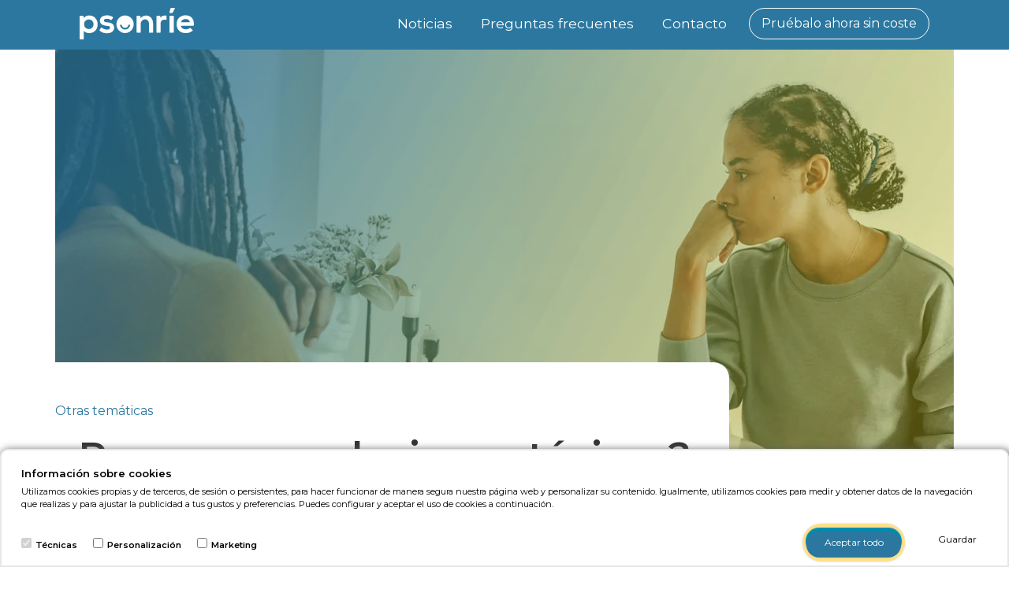

--- FILE ---
content_type: text/html; charset=UTF-8
request_url: https://www.psonrie.com/noticias-psicologia/personas-o-relaciones-toxicas
body_size: 11740
content:
<!doctype html>
<html lang="es">
<head>
    <meta charset="utf-8">
    <meta name="viewport" content="width=device-width, initial-scale=1, shrink-to-fit=no">

    <meta name="description" content="Entre las consultas más frecuentes se encuentran los padecimientos por las difíciles relaciones con personas cercanas como la pareja, el padre o la madre, entre otros. " />
    <meta name="keywords" content="" />
    <meta property="og:type" content="product" />
    <meta property="og:title" content="¿Personas o relaciones tóxicas?" />
    <meta property="og:description" content="Entre las consultas más frecuentes se encuentran los padecimientos por las difíciles relaciones con personas cercanas como la pareja, el padre o la madre, entre otros. " />
    <meta property="og:url" content="https://www.psonrie.com/noticias-psicologia/personas-o-relaciones-toxicas" />
    <meta property="og:site_name" content="Psonríe" />

            <meta property="og:image" content="https://www.psonrie.com/files/noticias/personas-o-relaciones-toxicas-grande.jpg"/>
    
    <meta property="og:image:width" content="1140" />
    <meta property="og:image:height" content="532" />
    <meta property="og:locale" content="es_ES" />
    <meta name="twitter:card" content="summary_large_image" />
    <meta name="twitter:site" content="@psonrieES" />
    <meta name="twitter:creator" content="@psonrieES" />
    <meta name="twitter:title" content="¿Personas o relaciones tóxicas?" />
    <meta name="twitter:description" content="Entre las consultas más frecuentes se encuentran los padecimientos por las difíciles relaciones con personas cercanas como la pareja, el padre o la madre, entre otros. " />
            <meta name="twitter:image" content="https://www.psonrie.com/files/noticias/personas-o-relaciones-toxicas-grande.jpg" />
    
    <meta name="csrf-token" content="j8TFIZLPYQSKOT3axM9He5H45YluhKqAjaBO8d52">

    
        
    <!-- Bootstrap CSS -->
    <link rel="stylesheet" href="/sfiles/vendor/bootstrap/bootstrap.min.css">
    <link rel="stylesheet" href="/sfiles/css/header.css?v=1">

        <link rel="stylesheet" href="/sfiles/css/news/news.css">

    <title>¿Personas o relaciones tóxicas?</title>
    <link rel="canonical" href="https://www.psonrie.com/noticias-psicologia/personas-o-relaciones-toxicas" />

    <link rel="apple-touch-icon" sizes="57x57" href="/sfiles/img/favicon/apple-icon-57x57.png">
    <link rel="apple-touch-icon" sizes="60x60" href="/sfiles/img/favicon/apple-icon-60x60.png">
    <link rel="apple-touch-icon" sizes="72x72" href="/sfiles/img/favicon/apple-icon-72x72.png">
    <link rel="apple-touch-icon" sizes="76x76" href="/sfiles/img/favicon/apple-icon-76x76.png">
    <link rel="apple-touch-icon" sizes="114x114" href="/sfiles/img/favicon/apple-icon-114x114.png">
    <link rel="apple-touch-icon" sizes="120x120" href="/sfiles/img/favicon/apple-icon-120x120.png">
    <link rel="apple-touch-icon" sizes="144x144" href="/sfiles/img/favicon/apple-icon-144x144.png">
    <link rel="apple-touch-icon" sizes="152x152" href="/sfiles/img/favicon/apple-icon-152x152.png">
    <link rel="apple-touch-icon" sizes="180x180" href="/sfiles/img/favicon/apple-icon-180x180.png">
    <link rel="icon" type="image/png" sizes="192x192"  href="/sfiles/img/favicon/android-icon-192x192.png">
    <link rel="icon" type="image/png" sizes="32x32" href="/sfiles/img/favicon/favicon-32x32.png">
    <link rel="icon" type="image/png" sizes="96x96" href="/sfiles/img/favicon/favicon-96x96.png">
    <link rel="icon" type="image/png" sizes="16x16" href="/sfiles/img/favicon/favicon-16x16.png">
    <link rel="manifest" href="/sfiles/img/favicon/manifest.json">
    <meta name="msapplication-TileColor" content="#ffffff">
    <meta name="msapplication-TileImage" content="/sfiles/img/favicon//ms-icon-144x144.png">
    <meta name="theme-color" content="#ffffff">

    <script>
        window.Laravel = {"csrfToken":"j8TFIZLPYQSKOT3axM9He5H45YluhKqAjaBO8d52"}    </script>
        <!-- start Mixpanel -->
        <script type="text/javascript">
            (function (f, b) {
                if (!b.__SV) {
                    var e, g, i, h;
                    window.mixpanel = b;
                    b._i = [];
                    b.init = function (e, f, c) {
                        function g(a, d) {
                            var b = d.split(".");
                            2 == b.length && (a = a[b[0]], d = b[1]);
                            a[d] = function () {
                                a.push([d].concat(Array.prototype.slice.call(arguments, 0)))
                            }
                        }

                        var a = b;
                        "undefined" !== typeof c ? a = b[c] = [] : c = "mixpanel";
                        a.people = a.people || [];
                        a.toString = function (a) {
                            var d = "mixpanel";
                            "mixpanel" !== c && (d += "." + c);
                            a || (d += " (stub)");
                            return d
                        };
                        a.people.toString = function () {
                            return a.toString(1) + ".people (stub)"
                        };
                        i = "disable time_event track track_pageview track_links track_forms track_with_groups add_group set_group remove_group register register_once alias unregister identify name_tag set_config reset opt_in_tracking opt_out_tracking has_opted_in_tracking has_opted_out_tracking clear_opt_in_out_tracking start_batch_senders people.set people.set_once people.unset people.increment people.append people.union people.track_charge people.clear_charges people.delete_user people.remove".split(" ");
                        for (h = 0; h < i.length; h++) g(a, i[h]);
                        var j = "set set_once union unset remove delete".split(" ");
                        a.get_group = function () {
                            function b(c) {
                                d[c] = function () {
                                    call2_args = arguments;
                                    call2 = [c].concat(Array.prototype.slice.call(call2_args, 0));
                                    a.push([e, call2])
                                }
                            }

                            for (var d = {}, e = ["get_group"].concat(Array.prototype.slice.call(arguments, 0)), c = 0; c < j.length; c++) b(j[c]);
                            return d
                        };
                        b._i.push([e, f, c])
                    };
                    b.__SV = 1.2;
                    e = f.createElement("script");
                    e.type = "text/javascript";
                    e.async = !0;
                    e.src = "undefined" !== typeof MIXPANEL_CUSTOM_LIB_URL ?
                        MIXPANEL_CUSTOM_LIB_URL : "/sfiles/vendor/mixpanel/mixpanel-2-latest.min.js";
                    g = f.getElementsByTagName("script")[0];
                    g.parentNode.insertBefore(e, g)
                }
            })(document, window.mixpanel || []);
            mixpanel.init('8ca5e4d373d5594e5d56257224637b1e');
        </script><!-- end Mixpanel -->
    
            <script type="text/javascript">
    var params;
    var defaultParams = {
        'utm_campaign': '',
        'utm_source': '',
        'utm_medium': '',
        'channel': 'free_coupon_web',
        'utm_content': 'noticias-psicologia/personas-o-relaciones-toxicas',
        'promoter_id': '',
        'gclid': '',
        'keyword': '',
        'matchtype': '',
        'creative': '',
        'language': 'es',
        'last_touch': 'noticias-psicologia/personas-o-relaciones-toxicas',
        'landing': '',
    };

            params = {...defaultParams};
    
            mixpanel.track('Users enters web', params);
    </script>
    
            <!-- Google tag (gtag.js) --> 
<script async src="https://www.googletagmanager.com/gtag/js?id=G-CFKDPXF19T"></script> 
<script> 
    window.dataLayer = window.dataLayer || []; 
    function gtag(){dataLayer.push(arguments);}    
    gtag('js', new Date()); 
    gtag('config', 'G-CFKDPXF19T'); 
</script>
            
            <!-- Google tag (gtag.js) Adwords -->
        <script async src="https://www.googletagmanager.com/gtag/js?id=AW-840989871"></script>
        <script>
            window.dataLayer = window.dataLayer || [];
            function gtag(){dataLayer.push(arguments);}
            gtag('js', new Date());
            gtag('config', 'AW-840989871');
        </script>
    
        <link rel="stylesheet" href="/sfiles/css/news/news.css">
    
    

</head>

<body class="default">
                  

    
                        <header id="header" class="container-fluid">

    <div id="menu" class="container">
    <nav class="navbar navbar-expand-md navbar-dark">
                                            <a class="navbar-brand" href="/">
            <img src="/sfiles/img/home2/psonrie-logo.svg" width="145" alt="Psonríe"/>
        </a>

                    <button class="navbar-toggler" type="button" data-toggle="collapse" data-target="#navbarsExampleDefault"
                    aria-controls="navbarsExampleDefault" aria-expanded="false" aria-label="Toggle navigation">
                <span class="navbar-toggler-icon"></span>
            </button>
        
        <div class="collapse navbar-collapse inactive" id="navbarsExampleDefault">
            <ul class="navbar-nav ml-auto">
                                    <li class="nav-item ">
                        <a class="nav-link" href="/noticias-psicologia">Noticias</a>
                    </li>
                    <li class="nav-item ">
                        <a class="nav-link" href="/preguntas-frecuentes">Preguntas frecuentes</a>
                    </li>
                    <li class="nav-item last ">
                        <a onclick="window.contact(5);" class="nav-link" href="/contacto">Contacto</a>
                    </li>
                            </ul>
            <div class="my-2 my-lg-0 s-download">
                <a href="https://www.psonrie.com/app?mix_channel=free_coupon_web&amp;mix_content=noticias-psicologia/personas-o-relaciones-toxicas&amp;last_touch=noticias-psicologia/personas-o-relaciones-toxicas" data-platform="web" data-download="false" data-btn="0" data-event="1" class="btn button download">
                    Pruébalo ahora sin coste
                </a>
            </div>
        </div>
    </nav>
</div>

    
    </header>
            
        <div class="container-fluid new-view">
        <div class="container">
            <div class="row">
               <div class="col-xs-12 col-sm-12 col-md-12 col-lg-12 text-center big-image">
                                           <picture class="degraded">
                            <source srcset="https://www.psonrie.com/files/noticias/personas-o-relaciones-toxicas-grande.webp" type="image/webp">
                            <source srcset="https://www.psonrie.com/files/noticias/personas-o-relaciones-toxicas-grande.jpg" type="image/jpeg">
                            <img src="/files/noticias/personas-o-relaciones-toxicas-grande.jpg" alt="¿Personas o relaciones tóxicas?"/>
                        </picture>
                                       <div class="background"></div>
                </div>
                <div class="col-xs-12 col-sm-12 col-md-9 col-lg-9 new-title">
                    <div class="row">
                        <p class="w100">
                            <a href="/categorias/otras-tematicas"
                               title="Otras temáticas" class="cBlue">
                                Otras temáticas
                            </a>
                        </p>
                        <h1 class="cNewsGrey">¿Personas o relaciones tóxicas?</h1>
                    </div>
                </div>
                <div class="col-xs-12 col-sm-12 col-md-9 col-lg-9 new-content">
                    <div class="row">
                        <div class="new-description cNewsGrey">
                            Entre las consultas más frecuentes se encuentran los padecimientos por las difíciles relaciones con personas cercanas como la pareja, el padre o la madre, entre otros. 
                        </div>
                        <div class="back">
                            <a href="/noticias-psicologia" title="Noticias de psicólogia">
                                <picture>
                                    <source srcset="/sfiles/img/news/arrow.webp" type="image/webp">
                                    <source srcset="/sfiles/img/news/arrow.jpg" type="image/jpeg">
                                    <img src="/sfiles/img/news/arrow.jpg" alt="atrás"/>
                                </picture>
                                <span class="regular cBlue">Noticias</span>
                            </a>
                            <hr/>
                        </div>
                        <div class="info">
                            <p class="author">
                                                                        <img loading="lazy" height="40" width="40" src="https://www.psonrie.com/imagesPsychologist/small/maria-jose-de-sousa-goncalves-de-paredes.jpg"
                                             alt="María José De Sousa Gonçalves de Paredes"/>
                                        <span class="cGrey fs18">Autor: </span>
                                    <a href="/autores/maria-jose-de-sousa-goncalves-de-paredes"
                                       title="María José De Sousa Gonçalves de Paredes">
                                        <span class="regular cBlue fs18">María José De Sousa Gonçalves de Paredes</span>
                                    </a>
                                                            </p>
                        </div>
                        <div class="new-complete cNewsGrey fs18">
                            <p><strong>Entre las consultas más frecuentes se encuentran los padecimientos por las difíciles relaciones con personas cercanas como la pareja, el padre o la madre</strong>, entre otros. Los consultantes tienden a calificar al otro como difícil o tóxico, ya que la convivencia con esa persona se les hace poco soportable. Muchas veces hay el deseo o intención de separarse o romper esa relación, pero de manera inadecuada, lo que genera estados de angustia o de culpa. Es posible que ese otro presente algún tipo de patología que dificulte la socialización con los demás.</p><p>Sin embargo, podemos observar que cuando el consultante, a través de un proceso terapéutico, analiza la relación con ese otro que considera tóxico, va generando modos diferentes de percibir al otro y a sí mismo y se van produciendo transformaciones en la valoración de la relación que generan modificaciones en el comportamiento, lo que permite producir cambios favorables en la relación. Eso no significa que el otro cambia de personalidad o que el “tóxico” o problemático es quien consulta. Lo que significa es que cuando tomamos conciencia del tipo de relaciones que establecemos con los demás, tendemos a responder de manera diferente y eso implica un cambio también en el otro. Va a cambiar el modo de interacción, de una relación “tóxica” a una más saludable. De ser necesario una separación, ruptura o el establecimiento de límites; estos se van a dar de manera más madura y adecuada, sin angustia ni sentimientos de culpa.</p><p>La terapia ayuda a tomar conciencia de las <a href="https://www.psonrie.com/como-salir-relacion-toxica"><strong>relaciones tóxicas </strong></a>lo que genera los cambios necesarios en la relación, y a su vez facilita la convivencia o la toma de decisiones con madurez, sin angustia ni sentimientos de culpa.</p>
                        </div>

                        
                        
                        <hr class="hr-tag"/>
                        <div class="tag-container">
                            <div class="title fs18">Etiquetas:</div>
                            <ul class="tags">
                                                                    <li>
                                        <a title="Relaciones sociales" href="/tags/relaciones-sociales"
                                           class="cBlue fs18">
                                            Relaciones sociales
                                        </a>&nbsp;
                                    </li>
                                                            </ul>
                        </div>

                        <div class="share">
                            <hr/>
                            <div class="social">
                                <div class="title fs18">Compartir en:</div>
                                <div class="media">
                                    <div class="sharethis-inline-share-buttons"></div>
                                </div>
                            </div>
                            <hr/>
                        </div>
                        <div class="previous-next fs18 mt-5">
                            <div class="row">
                                                                    <div class="col previous">
                                        <p class="cBlue">
                                            <span><</span>
                                            <span class="text">Siguiente</span>
                                        </p>
                                        <a class="cGrey" href="/noticias-psicologia/esclerosis-multiple-y-depresion"
                                           title="Esclerosis múltiple y depresión">
                                            Esclerosis múltiple y depresión
                                        </a>
                                    </div>
                                                                                                    <div class="col next">
                                        <p class="cBlue">
                                            <span class="text">Anterior</span>
                                            <span>></span>
                                        </p>
                                        <a class="cGrey" href="/noticias-psicologia/la-incertidumbre" title="La incertidumbre">
                                            La incertidumbre
                                        </a>
                                    </div>
                                                            </div>
                        </div>
                    </div>
                </div>
                <div class="col-xs-12 col-sm-12 col-md-3 col-lg-3 right-bar">
                    <div class="col promo" style="display:none">

                                                
                        <a href="https://www.psonrie.com/app?mix_channel=blog&amp;iad_source=blog&amp;iad_campaign=50minfree_bysubscribing&amp;iad_medium=vbanner_post" rel="nofollow"  data-btn="0" data-event="18"
                           class="promo-box follow-scroll download event-banner-blog" 
                                                            data-data_iad_source="blog"  data-data_iad_campaig="50minfree_bysubscribing"  data-data_iad_medium="vbanner_post"                               >
                            <div class="row">
                                <img loading="lazy" class="brand" src="/sfiles/img/news/psonrie.png" alt="Psonríe"/>
                                <div class="col-12 text-center mt-5">
                                    <picture>
                                        <img loading="lazy" src="/files/banner/habla-50-min-gratis.jpg">
                                    </picture>
                                </div>
                                <div class="col-12 discovery-text">
                                    <p class="title cBlue">Habla 50 min. ¡GRATIS!</p>
                                    <ul class="cGrey">
                                        <span class="tick"></span><span class="text">Suscríbete ahora y consigue 50 min. gratis. <br/>  Sin permanencia, atención inmediata 24/7.</span>
                                    </ul>
                                </div>
                                <div id="button-blue" class="text-center">
                                    <span class="btn button">
                                        Suscribirme                                    
                                    </span>
                                </div>
                            </div>
                        </a>

                                            </div>
                </div>
            </div>
        </div>
    </div>
    <div class="container-fluid subscribe mb-5" id="subscribe-block">
        <div class="container">
            <p class="title cBlue strong">Suscríbete a las Noticias de Psonríe</p>
            <p class="cNewsGrey fs20 strong">Puedes seleccionar que tipo de noticias quieres recibir</p>
                            <form id="subscribe" method="POST" action="/noticias-psicologia/subscribe" class="mtop40">
                    <input type="hidden" name="_token" value="j8TFIZLPYQSKOT3axM9He5H45YluhKqAjaBO8d52">
                    <input type="hidden" name="slug" value="personas-o-relaciones-toxicas">
                    <div class="form-group">
                        <p class="respuesta w100 center"></p>
                    </div>
                    <div class="form-group">
                        <div class="row">
                            <div class="col-xs-12 col-sm-6">
                                <input type="text" id="email" name="email" placeholder="Email*"
                                       class="form-control w100 email" required>
                            </div>
                            <div class="col-xs-12 col-sm-6">
                                <select id="category" name="category" class="form-control w100" required>
                                    <option value="all">Todas las categorías</option>
                                                                                                                    <option value="terapia-online">Terapia online</option>
                                                                                                                    <option value="problemas-de-pareja">Problemas de pareja</option>
                                                                                                                    <option value="ansiedad">Ansiedad</option>
                                                                                                                    <option value="autoestima">Autoestima</option>
                                                                                                                    <option value="salud-laboral">Salud laboral</option>
                                                                                                                    <option value="duelo">Duelo</option>
                                                                                                                    <option value="depresion">Depresión</option>
                                                                                                                    <option value="problemas-de-familia">Problemas de familia</option>
                                                                                                                    <option value="adicciones">Adicciones</option>
                                                                                                                    <option value="coronavirus">Coronavirus</option>
                                                                                                                    <option value="toc">TOC</option>
                                                                                                                    <option value="fobias">Fobias</option>
                                                                                                                    <option value="sexualidad">Sexualidad</option>
                                                                                                                    <option value="lgtbiqa">LGTBIQA+</option>
                                                                                                                    <option value="crecimiento-personal">Crecimiento personal</option>
                                                                                                                    <option value="psicologia-deportiva">Psicólogia deportiva</option>
                                                                                                                    <option value="otras-tematicas">Otras temáticas</option>
                                                                    </select>
                            </div>
                        </div>
                    </div>
                    <div class="form-group">
                        <div class="row">
                            <div class="col-xs-12 col-sm-12">
                                <p class="regular cGrey">
                                    <b>Responsable</b>: INNOLAPPS, S.L. (PSONRIE)<br/>
                                    <b>Finalidad</b>: Prestación de servicios de orientación psicológica on line, así
                                    como el envío de comunicaciones comerciales.<br/>
                                    <b>Procedencia de los datos</b>: Interesado, padre, madre o tutor legal.<br/>
                                    <b>Categorías</b>: Cualquiera de las categorías especiales de datos indicadas en
                                    nuestra política de privacidad.<br/>
                                    <b>Derechos</b>: Acceder, rectificar y suprimir los datos, así como otros derechos,
                                    como se explica en la información adicional que puede consultar en el apartado <a
                                            href="/terminos-y-condiciones" title="Política de privacidad"
                                            target="_blank" rel="noopener" class="cBlue">política de privacidad</a> de la web
                                    www.psonrie.com.
                                </p>
                                <input type="checkbox" class="" value="no" id="legal-contacto" name="legal-contacto"
                                       required/>
                                <label for="legal-contacto">
                                <span class="regular cGrey">He leído y acepto la </span><a href="/politica-de-privacidad" title="Política de Privacidad" target="_blank" rel="noopener" class="cBlue">Política de Privacidad</a> y las <a href="/terminos-y-condiciones" title="Condiciones de uso" target="_blank" rel="noopener" class="cBlue">Condiciones de uso</a></span>
                                </label>
                            </div>
                            <div class="col-xs-12 col-sm-12">
                                <input type="submit" class="btn button" value="Enviar">
                            </div>
                        </div>
                    </div>
                </form>
                    </div>
    </div>
    <div class="container">
                    <div class="related">
                <p class="title">Quizá también te interesen</p>
                <div class="row">
                                            <div class="col-xs-12 col-md-4 col-sm-4 col-lg-4 news">
    <div class="image">
        <a href="/noticias-psicologia/retiro-laboral-e-impacto-en-la-poblacion-mayor" title="Retiro laboral e impacto en la población mayor">
                            <img loading="lazy" class="w100" src="https://www.psonrie.com/files/noticias/retiro-laboral-e-impacto-en-la-poblacion-mayor-pequena.jpg" alt="Retiro laboral e impacto en la población mayor"/>
                    </a>
    </div>
    <div class="title-content">
        <h4 class="new-title">
            <a href="/noticias-psicologia/retiro-laboral-e-impacto-en-la-poblacion-mayor" title="Retiro laboral e impacto en la población mayor" class="cBlue">
                Retiro laboral e impacto en la población mayor
            </a>
        </h4>
    </div>
    <div class="content">
        <p class="author">
                            Autor: 
                <a href="/autores/vanessa-garcia-gualdron"
                   title="Vanessa García Gualdrón" class="cBlue">
                   Vanessa García Gualdrón
                </a>
                    </p>
        <ul class="categories">
                                                                    <li>
                    <a title="Psicología" href="/tags/psicologia" class="cBlue">
                        Psicología
                    </a>
                                            ,
                                    </li>
                                            <li>
                    <a title="Desarrollo personal" href="/tags/desarrollo-personal" class="cBlue">
                        Desarrollo personal
                    </a>
                                    </li>
                    </ul>
        <div class="introduction cNewsGrey">
            Durante el desarrollo humano, la adultez tardía, también conocida como senectud, es una etapa que refleja un fenómeno que afecta a toda la población: el envejecimiento biológico.
        </div>
    </div>
</div>
                                            <div class="col-xs-12 col-md-4 col-sm-4 col-lg-4 news">
    <div class="image">
        <a href="/noticias-psicologia/dos-formas-de-tiempo-el-cronologico-y-el-psicologico-1" title="Dos formas de tiempo: el cronológico y el psicológico">
                            <img loading="lazy" class="w100" src="https://www.psonrie.com/files/noticias/dos-formas-de-tiempo-el-cronologico-y-el-psicologico-1-pequena.jpg" alt="Dos formas de tiempo: el cronológico y el psicológico"/>
                    </a>
    </div>
    <div class="title-content">
        <h4 class="new-title">
            <a href="/noticias-psicologia/dos-formas-de-tiempo-el-cronologico-y-el-psicologico-1" title="Dos formas de tiempo: el cronológico y el psicológico" class="cBlue">
                Dos formas de tiempo: el cronológico y el psicológico
            </a>
        </h4>
    </div>
    <div class="content">
        <p class="author">
                            Autor: 
                <a href="/autores/vanessa-garcia-gualdron"
                   title="Vanessa García Gualdrón" class="cBlue">
                   Vanessa García Gualdrón
                </a>
                    </p>
        <ul class="categories">
                                                                    <li>
                    <a title="Psicología" href="/tags/psicologia" class="cBlue">
                        Psicología
                    </a>
                                    </li>
                    </ul>
        <div class="introduction cNewsGrey">
            La cronopsicología es una disciplina que estudia las relaciones entre el tiempo y la mente siendo esta misma fundamental para poder entender cómo la percepción del tiempo puede influir en nuestra cognición y conducta humana. 
        </div>
    </div>
</div>
                                            <div class="col-xs-12 col-md-4 col-sm-4 col-lg-4 news">
    <div class="image">
        <a href="/noticias-psicologia/cuidados-basicos-para-el-envejecimiento" title="Cuidados básicos para el envejecimiento ">
                            <img loading="lazy" class="w100" src="https://www.psonrie.com/files/noticias/cuidados-basicos-para-el-envejecimiento-pequena.jpg" alt="Cuidados básicos para el envejecimiento "/>
                    </a>
    </div>
    <div class="title-content">
        <h4 class="new-title">
            <a href="/noticias-psicologia/cuidados-basicos-para-el-envejecimiento" title="Cuidados básicos para el envejecimiento " class="cBlue">
                Cuidados básicos para el envejecimiento 
            </a>
        </h4>
    </div>
    <div class="content">
        <p class="author">
                            Autor: 
                <a href="/autores/vanessa-garcia-gualdron"
                   title="Vanessa García Gualdrón" class="cBlue">
                   Vanessa García Gualdrón
                </a>
                    </p>
        <ul class="categories">
                                                                    <li>
                    <a title="Envejecimiento" href="/tags/envejecimiento" class="cBlue">
                        Envejecimiento
                    </a>
                                    </li>
                    </ul>
        <div class="introduction cNewsGrey">
            La vejez es considerada como una etapa en la cual el cuerpo físico comienza a desgastarse, pero también aquellos componentes no visibles como la cognición y todos sus procesos (memoria, retención, comprensión).
        </div>
    </div>
</div>
                                    </div>
            </div>
            </div>

    <script type="text/javascript">
    var params;
    var defaultParams = {
        'utm_campaign': '',
        'utm_source': '',
        'utm_medium': '',
        'channel': 'free_coupon_web',
        'utm_content': 'noticias-psicologia/personas-o-relaciones-toxicas',
        'promoter_id': '',
        'gclid': '',
        'keyword': '',
        'matchtype': '',
        'creative': '',
        'language': 'es',
        'last_touch': 'noticias-psicologia/personas-o-relaciones-toxicas',
        'landing': '',
    };

            var obj = {};
                    obj['New name'] = '¿Personas o relaciones tóxicas?';
                params = {...defaultParams, ...obj};
    
            mixpanel.track('New visited', params);
    </script>
    <script type="text/javascript">
    var params;
    var defaultParams = {
        'utm_campaign': '',
        'utm_source': '',
        'utm_medium': '',
        'channel': 'free_coupon_web',
        'utm_content': 'noticias-psicologia/personas-o-relaciones-toxicas',
        'promoter_id': '',
        'gclid': '',
        'keyword': '',
        'matchtype': '',
        'creative': '',
        'language': 'es',
        'last_touch': 'noticias-psicologia/personas-o-relaciones-toxicas',
        'landing': '',
    };

            var obj = {};
                    obj['questionnaire'] = 'undefined';
                params = {...defaultParams, ...obj};
    
            mixpanel.track('Loading news questionnaire', params);
    </script>

    <p id="back-top" style="display: block;">
        <a href="#top">
            <img loading="lazy" src="/sfiles/img/home/up.svg" alt="Top" />
        </a>
    </p>

        <footer id="footer" class="container-fluid">
        <div class="container">
            <div class="col-lg-12 boots-foot">
                <div class="row">
                    <div id="que-es" class="col-xs-12 col-sm-7 col-md-8 col-lg-10">

                     
                        <img loading="lazy" class="img-h4 white" src="/sfiles/img/home2/psonrie-logo.svg" width="145" alt="Psonríe"/>
                        <img loading="lazy" class="img-h4 black" src="/sfiles/img/landing/lgtbiqa/psonrie-blue.svg" width="145" alt="Psonríe"/>

                     
                        <div class="download-buttons-container">
                            <a data-platform="android" data-download="true" data-btn="1" data-event="9" class="download" href="https://psonrie.app.link/ef2Rip9PgG?mix_channel=free_coupon_web&amp;mix_content=noticias-psicologia/personas-o-relaciones-toxicas&amp;last_touch=noticias-psicologia/personas-o-relaciones-toxicas" target="_blank" rel="noopener"
                               title="Psonríe Android"><img loading="lazy"
                                        src="/sfiles/img/disponible-googe-play.svg" width="120" height="42"
                                        class="download-button download-buttons-second" alt="Psonríe Android"></a>
                            <a data-platform="ios" data-download="true" data-btn="2" data-event="10" class="download" href="https://psonrie.app.link/Q9vxWlJ3KG?mix_channel=free_coupon_web&amp;mix_content=noticias-psicologia/personas-o-relaciones-toxicas&amp;last_touch=noticias-psicologia/personas-o-relaciones-toxicas" target="_blank" rel="noopener"
                               title="Psonríe iOS"><img loading="lazy" src="/sfiles/img/disponible-app-store.svg" width="110" height="42"
                                                        class="download-button download-buttons-second"
                                                        alt="Psonríe iOS"></a>
                        </div>
                        <div class="links">
                            <ul>
                                <li>
                                    <a href="/preguntas-frecuentes" title="FAQ">
                                        FAQ
                                    </a>
                                </li>
                                <li>
                                    <a onclick="window.contact(11);" href="/contacto" title="Contacto">
                                    Contacto
                                    </a>
                                </li>
                                <li>
                                    <a href="/noticias-psicologia" title="Noticias de psicologia">
                                        Noticias de psicologia
                                    </a>
                                </li>
                                <li>
                                    <a href="/soy-psicologo" title="Soy psicólogo">
                                        Soy psicólogo
                                    </a>
                                </li>
                                <li>
                                    <a href="/psicologia-organizacional-online" title="Empresas">
                                        Empresas
                                    </a>
                                </li>
                            </ul>
                        </div>
                     
                        
                             
                            <div class="social">
                                <div class="title">Más de nosotros en:</div>
                                <ul>
                                    <li>
                                        <a target="_blank" href="https://www.instagram.com/psonrie/"
                                           title="Instagram Psonríe">
                                            <img loading="lazy" src="/sfiles/img/white-instagram.svg" alt="Instagram" class="white">
                                            <img loading="lazy" src="/sfiles/img/blue-instagram.svg" alt="Instagram" class="black">
                                        </a>
                                    </li>
                                    <li>
                                        <a target="_blank" href="https://twitter.com/psonriees" title="Twitter Psonríe">
                                            <img loading="lazy" src="/sfiles/img/white-twitter.svg" alt="Twitter" class="white">
                                            <img loading="lazy" src="/sfiles/img/blue-twitter.svg" alt="Twitter" class="black">
                                        </a>
                                    </li>
                                    <li>
                                        <a target="_blank" href="https://www.linkedin.com/company/psonrie/"
                                           title="LinkedIn Psonríe">
                                            <img loading="lazy" src="/sfiles/img/white-linkedin.svg" alt="LinkedIn" class="white">
                                            <img loading="lazy" src="/sfiles/img/blue-linkedin.svg" alt="LinkedIn" class="black">
                                        </a>
                                    </li>
                                    <li>
                                        <a target="_blank" href="https://www.facebook.com/psonrieES/"
                                           title="Facebook Psonríe">
                                            <img loading="lazy" src="/sfiles/img/white-facebook.svg" alt="Facebook" class="white">
                                            <img loading="lazy" src="/sfiles/img/blue-facebook.svg" alt="Facebook" class="black">
                                        </a>
                                    </li>
                                </ul>
                            </div>
                                                    
                        
                        <div class="xpande">
                            <p><b>Psonríe</b> ha sido beneficiaria del Fondo Europeo de Desarrollo Regional cuyo objetivo es mejorar la competitividad de las Pymes y gracias al cual ha puesto en marcha un Plan de Marketing Digital Internacional con el objetivo de mejorar su posicionamiento online en mercados exteriores durante el año 2020. Para ello ha contado con el apoyo del Programa XPANDE DIGITAL de la Cámara de Comercio de Barcelona.</p>
                            <div class="xpande-logos">
                                <img loading="lazy" width="95" height="71" src="/sfiles/img/home/union-europea.svg" alt="Unión Europea" class="white"/>
                                <img loading="lazy" width="95" height="71" src="/sfiles/img/landing/lgtbiqa/union-europea-black.svg" alt="Unión Europea" class="black"/>
                                <img loading="lazy" width="95" height="63" src="/sfiles/img/home/cambra-de-comerc-de-barcelona.svg" alt="Cambra de Comerç de Barcelona" class="white"/>
                                <img loading="lazy" width="95" height="63" src="/sfiles/img/landing/lgtbiqa/cambra-comerc-black.svg" alt="Cambra de Comerç de Barcelona" class="black"/>
                                <img loading="lazy" width="95" height="24" src="/sfiles/img/home/camaras.svg" alt="Cámaras"/>
                                <img loading="lazy" width="95" height="29" src="/sfiles/img/home/xpande.svg" alt="Xpande"/>
                            </div>
                        </div>
                    </div>
                    <div id="flinks" class="col-xs-12 col-sm-5 col-md-4 col-lg-2">
                        <div class="row">
                            <div id="parent-enisa">
                                <img loading="lazy" id="enisa-logo" src="/sfiles/img/home/e-certificada_v.svg" alt="Financiado por Enisa. Ministerio de ecónomia, industria y competitividad" class="white">
                                <img loading="lazy" id="enisa-logo" src="/sfiles/img/landing/lgtbiqa/enisa-black.svg" alt="Financiado por Enisa. Ministerio de ecónomia, industria y competitividad" class="black">
                                <img loading="lazy" id="gencat-logo" src="/sfiles/img/home/departament-cultura-gencat.svg" alt="Departament de Cultura de la Generalitat de Catalunya" class="white">
                                <img loading="lazy" id="gencat-logo" src="/sfiles/img/landing/lgtbiqa/generalitat-catalunya-black.svg" alt="Departament de Cultura de la Generalitat de Catalunya" class="black">
                            </div>
                        </div>
                    </div>
                </div>
            </div>
            <div class="col-lg-12 subfooter">
                <div class="row">
                    <div class="col-xs-12 col-md-12 col-sm-12 col-lg-12">
                        <div itemscope="" itemtype="https://schema.org/Organization">
                            <span class="strong" itemprop="name">Psonríe</span>
                            <span itemprop="address" itemscope="" itemtype="https://schema.org/PostalAddress">
                                <span itemprop="streetAddress">Carrer de la Llacuna 162</span>
                                <span itemprop="postalCode">08018</span>,
                                <span itemprop="addressLocality">Barcelona</span> (<span
                                        itemprop="addressRegion">Barcelona</span>)
                            </span> -
                            <a itemprop="url" href="https://www.psonrie.com" title="Psonríe.com">Psonrie.com</a>
                        </div>
                    </div>
                    <div class="col-xs-12 col-md-12 col-sm-12 col-lg-12">
                        <ul>
                            <li>
                                <a href="/terminos-y-condiciones" title="Terminos y condiciones">
                                    Terminos y condiciones
                                </a>
                            </li>
                            <li>
                                <a href="/politica-de-privacidad" title="home.policy">
                                    Política de privacidad
                                </a>
                            </li>
                            <li class="last">
                                <a href="/politica-cookies" title="Política de cookies">
                                    Política de cookies
                                </a>
                            </li>
                        </ul>
                    </div>
                </div>
            </div>
        </div> 

           


    </footer>


   

    

    <link rel="stylesheet" href="/sfiles/css/footer.css?v=2">
    
    <script src="/sfiles/vendor/jquery/jquery-3.5.1.min.js"></script>
    <script src="/sfiles/vendor/bootstrap/bootstrap.min.js"></script>

        <script type="text/javascript"
            src="https://platform-api.sharethis.com/js/sharethis.js#property=5e84b0f8195597001918b3d6&product=inline-share-buttons"
            async="async"></script>
    <script type="text/javascript" src="/sfiles/js/news/news.js"></script>
    <script type="text/javascript" src="/sfiles/js/news/view.js"></script>
    <script src="/sfiles/js/home/all.js"></script>
    <script src="/sfiles/vendor/jquery/jquery.cookie.js"></script>
    <script src="/sfiles/vendor/cookiecuttr/jquery.cookiecuttr.js"></script>
    <link href="/sfiles/vendor/cookiecuttr/cookiecuttr.css" rel="stylesheet"/>
    <div id="track-events" data-utm="{&quot;utm_source&quot;:null,&quot;utm_medium&quot;:null,&quot;utm_campaign&quot;:null,&quot;mix_channel&quot;:&quot;free_coupon_web&quot;,&quot;mix_content&quot;:&quot;noticias-psicologia\/personas-o-relaciones-toxicas&quot;,&quot;gclid&quot;:null,&quot;keyword&quot;:null,&quot;matchtype&quot;:null,&quot;creative&quot;:null,&quot;promoter_id&quot;:null,&quot;fbc&quot;:null,&quot;fbp&quot;:null}"
     data-landing=""
     data-home="" data-live="{&quot;last_touch&quot;:&quot;noticias-psicologia\/personas-o-relaciones-toxicas&quot;,&quot;landing&quot;:null}"></div>

<script>
    $('.download').click(function (e) {
        e.stopImmediatePropagation();
        e.preventDefault();

        let trackEvents = $('#track-events');

        let platform = $(this).data('platform');
        let utm      = trackEvents.data('utm');
        let home     = trackEvents.data('home');
        let live     = trackEvents.data('live');
        let download = $(this).data('download');
        let event    = $(this).data('event');
        let btn      = $(this).data('btn');

        if ($(this).hasClass('discovery-news-test')) {
            let answer = $(this).data('answer');
            let quiz   = $(this).data('quiz');
            mixpanel.track("User has clicked on the CTA of the news test", {'answer': answer, 'quiz': quiz});
        }
      
        if ($(this).hasClass('event-banner-blog')) {
           
            var elements = $(this).data();

            mixpanel.track("Click banner Blog", elements);
           
        }

        window.download(platform, utm, home, live, download, event, btn);

        window.setTimeout(
            window.location = $(this).attr("href"),
            1000
        );
    });



    $('.landingDownload').click(function (e) {
        e.stopImmediatePropagation();
        e.preventDefault();

        let trackEvents = $('#track-events');

        let platform = $(this).data('platform');
        let utm      = trackEvents.data('utm');
        let landing  = trackEvents.data('landing');
        let live     = trackEvents.data('live');
        let download = $(this).data('download');
        let event    = $(this).data('event');
        let btn      = $(this).data('btn');

        window.landingDownload(platform, utm, landing, live, download, event, btn);

        window.setTimeout(
            window.location = $(this).attr("href"),
            1000
        );
    });

    function download(platform, utm, home, live, download, event, btn) {
        if (utm.constructor !== Object) {
            mixpanel.track("User wants to start a session", {
                "platform": platform,
                "home_version": home,
                "button": btn,
            });
            if (true === download) {
                mixpanel.track("Download click", {
                    "platform": platform,
                    "home_version": home,
                    "button": btn,
                });
            } else {
                mixpanel.track("User redirect to web app", {
                    "platform": platform,
                    "home_version": home,
                    "button": btn,
                });
            }

            return;
        }

        mixpanel.track("User wants to start a session", {
            "platform": platform,
            "home_version": home,
            "button": btn,
            'utm_campaign': utm.utm_campaign,
            'utm_source': utm.utm_source,
            'utm_medium': utm.utm_medium,
            'channel': utm.mix_channel,
            'utm_content': utm.mix_content,
            'promoter_id': utm.promoter_id,
            'gclid': utm.gclid,
            'keyword': utm.keyword,
            'matchtype': utm.matchtype,
            'creative': utm.creative,
            'last_touch': live.last_touch,
            'landing': live.landing
        });

        if (true === download) {
            mixpanel.track("Download click", {
                "platform": platform,
                "home_version": home,
                "button": btn,
                'utm_campaign': utm.utm_campaign,
                'utm_source': utm.utm_source,
                'utm_medium': utm.utm_medium,
                'channel': utm.mix_channel,
                'utm_content': utm.mix_content,
                'promoter_id': utm.promoter_id,
                'gclid': utm.gclid,
                'keyword': utm.keyword,
                'matchtype': utm.matchtype,
                'creative': utm.creative,
                'last_touch': live.last_touch,
                'landing': live.landing
            });
        } else {
            mixpanel.track("User redirect to web app", {
                "platform": platform,
                "home_version": home,
                "button": btn,
                'utm_campaign': utm.utm_campaign,
                'utm_source': utm.utm_source,
                'utm_medium': utm.utm_medium,
                'channel': utm.mix_channel,
                'utm_content': utm.mix_content,
                'promoter_id': utm.promoter_id,
                'gclid': utm.gclid,
                'keyword': utm.keyword,
                'matchtype': utm.matchtype,
                'creative': utm.creative,
                'last_touch': live.last_touch,
                'landing': live.landing
            });
        }

        trackEvent(event);
        trackFacebookEvent();
    }

    function landingDownload(platform, utm, landing, live, download, event, btn) {
        if (utm.constructor !== Object) {
            mixpanel.track("User wants to start a session", {
                "platform": platform,
                'landing': landing,
                'button': btn,
            });
            if (true === download) {
                mixpanel.track("Download click", {
                    "platform": platform,
                    'landing': landing,
                    'button': btn,
                });
            } else {
                mixpanel.track("User redirect to web app", {
                    "platform": platform,
                    'landing': landing,
                    'button': btn,
                });
            }

            return;
        }

        mixpanel.track("User wants to start a session", {
            "platform": platform,
            "landing": landing,
            'button': btn,
            'utm_campaign': utm.utm_campaign,
            'utm_source': utm.utm_source,
            'utm_medium': utm.utm_medium,
            'channel': utm.mix_channel,
            'utm_content': utm.mix_content,
            'promoter_id': utm.promoter_id,
            'gclid': utm.gclid,
            'keyword': utm.keyword,
            'matchtype': utm.matchtype,
            'creative': utm.creative,
            'last_touch': live.last_touch
        });

        if (true === download) {
            mixpanel.track("Download click", {
                "platform": platform,
                'landing': landing,
                'button': btn,
                'utm_campaign': utm.utm_campaign,
                'utm_source': utm.utm_source,
                'utm_medium': utm.utm_medium,
                'channel': utm.mix_channel,
                'utm_content': utm.mix_content,
                'promoter_id': utm.promoter_id,
                'gclid': utm.gclid,
                'keyword': utm.keyword,
                'matchtype': utm.matchtype,
                'creative': utm.creative,
                'last_touch': live.last_touch
            });
        } else {
            mixpanel.track("User redirect to web app", {
                "platform": platform,
                'landing': landing,
                'button': btn,
                'utm_campaign': utm.utm_campaign,
                'utm_source': utm.utm_source,
                'utm_medium': utm.utm_medium,
                'channel': utm.mix_channel,
                'utm_content': utm.mix_content,
                'promoter_id': utm.promoter_id,
                'gclid': utm.gclid,
                'keyword': utm.keyword,
                'matchtype': utm.matchtype,
                'creative': utm.creative,
                'last_touch': live.last_touch
            });
        }

        trackEvent(event);
        trackFacebookEvent();
    }

    function contact(event) {
        trackEvent(event);
    }

    function trackEvent(event) {
        if (event === 0) {
            return;
        }

        switch (event) {
            case 1:
                // Home
                // CTA - Pruébalo ahora sin coste - Menú principal
                gtag('event', 'Send to', {'event_category': 'Web App', 'event_label': 'Main menu', 'value': '0'});
                break;
            case 2:
                // Home & Landing
                // CTA - Pruébalo ahora sin coste - Top
                gtag('event', 'Send to', {'event_category': 'Web App', 'event_label': 'Top', 'value': '0'});
                break;
            case 3:
                // Home & Landing
                // Descargar App - Google Play - Top
                gtag(
                    'event',
                    'Send to Google Play',
                    {'event_category': 'Apps Stores', 'event_label': 'Top', 'value': '0'}
                );
                break;
            case 4:
                // Home & Landing
                // Descargar app - Apple Store - Top
                gtag(
                    'event',
                    'Send to App Store',
                    {'event_category': 'Apps Stores', 'event_label': 'Top', 'value': '0'}
                );
                break;
            case 5:
                // Home
                // Contacto - Top
                gtag('event', 'Send to', {'event_category': 'Contact', 'event_label': 'Top', 'value': '0'});
                break;
            case 6:
                // Home & Landing
                // CTA - Pruébalo ahora sin coste - Cómo funciona
                gtag('event', 'Send to', {'event_category': 'Web App', 'event_label': 'How it works', 'value': '0'});
                break;
            case 7:
                // Home & Landing
                // Descargar app - Google Play - Cómo funciona
                gtag(
                    'event',
                    'Send to Google Play',
                    {'event_category': 'Apps Stores', 'event_label': 'How it works', 'value': '0'}
                );
                break;
            case 8:
                // Home & Landing
                // Descargar app - Apple Store - Cómo funciona
                gtag(
                    'event',
                    'Send to App Store',
                    {'event_category': 'Apps Stores', 'event_label': 'How it works', 'value': '0'}
                );
                break;
            case 9:
                // Home
                // Descargar app - Google Play - Footer
                gtag(
                    'event',
                    'Send to Google Play',
                    {'event_category': 'Apps Stores', 'event_label': 'Footer', 'value': '0'}
                );
                break;
            case 10:
                // Home
                // Descargar app - Apple Store - Footer
                gtag(
                    'event',
                    'Send to App Store',
                    {'event_category': 'Apps Stores', 'event_label': 'Footer', 'value': '0'}
                );
                break;
            case 11:
                // Home & Landing
                // Contacto - Footer
                gtag('event', 'Send to', {'event_category': 'Contact', 'event_label': 'Footer', 'value': '0'});
                break;
            case 12:
                // Landing
                // CTA - Pruébalo ahora sin coste - Ventajas
                gtag('event', 'Send to', {'event_category': 'Web App', 'event_label': 'Advantages', 'value': '0'});
                break;
            case 13:
                // Landing
                // Descargar app - Google Play - Ventajas
                gtag(
                    'event',
                    'Send to Google Play',
                    {'event_category': 'Apps Stores', 'event_label': 'Advantages', 'value': '0'}
                );
                break;
            case 14:
                // Landing
                // Descargar app - Apple Store - Ventajas
                gtag(
                    'event',
                    'Send to App Store',
                    {'event_category': 'Apps Stores', 'event_label': 'Advantages', 'value': '0'}
                );
                break;
            case 15:
                // Landing
                // CTA - Pruébalo ahora sin coste - Comparativa
                gtag('event', 'Send to', {'event_category': 'Web App', 'event_label': 'Comparative', 'value': '0'});
                break;
            case 16:
                // Landing
                // Descargar app - Google Play - Comparativa
                gtag(
                    'event',
                    'Send to Google Play',
                    {'event_category': 'Apps Stores', 'event_label': 'Comparative', 'value': '0'}
                );
                break;
            case 17:
                // Landing
                // Descargar app - Apple Store - Comparativa
                gtag(
                    'event',
                    'Send to App Store',
                    {'event_category': 'Apps Stores', 'event_label': 'Comparative', 'value': '0'}
                );
                break;
            case 18:
                // News CTA
                gtag(
                    'event',
                    'Send to',
                    {'event_category': 'Web App', 'event_label': 'News - Bottom', 'value': '0'}
                );
                break;
        }
    }

    function trackFacebookEvent() {
        try {
            fbq('track', 'Lead');
        } catch (error) {
            //
        }
    }
</script>
    
    
                                        


    <script>


        function checkCodeSeurdana(){
            var usercode = $('#usercode').val();
            var token = 'j8TFIZLPYQSKOT3axM9He5H45YluhKqAjaBO8d52';
            var jsonCheck = "{'code':\"" + usercode + "\", '_token':\"" + token + "\"}";
            var data={usercode:usercode,_token:token};
            $.ajax({
                type: 'GET',
                url: '/intranet/check/'+usercode ,
                contentType: 'application/json; charset=utf-8',
                cache: false,
                headers: {
                    'content-type': "application/json",
                    'cache-control': "no-cache"
                },
                crossDomain: true,
                processData: false
            }).done(function (data) {   
                if (data==1){             
                    window.location.href = "https://www.psonrie.com/app?company_code=e0f16e2e-6dc1-4c27-8796-3dd5e5c608d0&user_code="+usercode;
                }else{
                    document.getElementById("errorcode").style.display = "block";    
                }
            }).fail(function () {
                document.getElementById("errorcode").style.display = "block";
            });
        }

        function checkCode(){

            var usercode = $('#usercode').val();
            var token = 'j8TFIZLPYQSKOT3axM9He5H45YluhKqAjaBO8d52';
            var jsonCheck = "{'code':\"" + usercode + "\", '_token':\"" + token + "\"}";
            var data={usercode:usercode,_token:token};
            $.ajax({
                type: 'GET',
                url: '/intranet/check/'+usercode ,
                contentType: 'application/json; charset=utf-8',
                cache: false,
                headers: {
                    'content-type': "application/json",
                    'cache-control': "no-cache"
                },
                crossDomain: true,
                processData: false
            }).done(function (data) {   
                if (data==1){             
                    window.location.href = "https://www.psonrie.com/app?company_code=81007095-e833-4b87-8ddf-0105b10eeeff&user_code="+usercode;
                }else{
                    document.getElementById("errorcode").style.display = "block";    
                }
            }).fail(function () {
                document.getElementById("errorcode").style.display = "block";
            });
        }

        $( "#department" ).on( "change", function() {
            selectTendamCentral();
        } );
        $( "#brand" ).on( "change", function() {
            selectTendam();
        } );
        $( "#community" ).on( "change", function() {
            selectTendam();
        } );

        function checkItp(){

            var usercode = $('#usercode').val();
            var token = 'j8TFIZLPYQSKOT3axM9He5H45YluhKqAjaBO8d52';
            var jsonCheck = "{'code':\"" + usercode + "\", '_token':\"" + token + "\"}";
            var data={usercode:usercode,_token:token};
            $.ajax({
                type: 'GET',
                url: '/intranet/check/'+usercode ,
                contentType: 'application/json; charset=utf-8',
                cache: false,
                headers: {
                    'content-type': "application/json",
                    'cache-control': "no-cache"
                },
                crossDomain: true,
                processData: false
            }).done(function (data) {   
                if (data==1){             
                    window.location.href = "https://www.psonrie.com/app?company_code=54a7d870-b0cd-4336-82c8-74c9d1210d02&user_code="+usercode+"&dep="+$('#department').val()+"";
                }else{
                    document.getElementById("errorcode").style.display = "block";    
                }
            }).fail(function () {
                document.getElementById("errorcode").style.display = "block";
            });
        }

        function selectTendamCentral(){
            $('#btnGo').removeClass('hide-select');
            $('#btnGo').addClass('show-select');
        }

        function selectTendam(){

            $('#community').removeClass('show-select');
            $('#community').addClass('hide-select');

            //Ha seleccionado marca
            if ($("#brand").val()!='' && $("#brand").val()!== null ){
                $('#community').removeClass('hide-select');
                $('#community').addClass('show-select');
            }

            if ($("#community").val()!='' && $("#community").val()!== null ){
                $('#btnGo').removeClass('hide-select');
                $('#btnGo').addClass('show-select');
            }
        }

        function checkCodeTendam(){
            window.location.href = "https://www.psonrie.com/app?company_code=345fa9c0-a6a7-4202-bf0c-39243737e7a6&shop="+$('#brand').val()+"&ca="+$('#community').val();
        }

        function checkCodeTendamCentral(){
            window.location.href = "https://www.psonrie.com/app?company_code=345fa9c0-a6a7-4202-bf0c-39243737e7a6&dep="+$('#department').val()+"";
        }

        function checkCodeVeritas(){

            var usercode = $('#usercode').val();
            var token = 'j8TFIZLPYQSKOT3axM9He5H45YluhKqAjaBO8d52';
            var jsonCheck = "{'code':\"" + usercode + "\", '_token':\"" + token + "\"}";
            var data={usercode:usercode,_token:token};
            $.ajax({
                type: 'GET',
                url: '/intranet/check/'+usercode ,
                contentType: 'application/json; charset=utf-8',
                cache: false,
                headers: {
                    'content-type': "application/json",
                    'cache-control': "no-cache"
                },
                crossDomain: true,
                processData: false
            }).done(function (data) {   
                if (data==1){             
                    window.location.href = "https://www.psonrie.com/app?company_code=40c7bfed-9984-48e3-a2f0-4e6bc47f338d&user_code="+usercode;
                }else{
                    document.getElementById("errorcode").style.display = "block";    
                }
            }).fail(function () {
                document.getElementById("errorcode").style.display = "block";
            });

        }

        function checkEmailVodafone(){
            var usercode = $('#usercode').val();
            var validRegex = /^[a-zA-Z0-9.!#$%&'*+/=?^_`{|}~-]+@[a-zA-Z0-9-]+(?:\.[a-zA-Z0-9-]+)*$/;
            
            document.getElementById("errorcode").style.display = "none";

            //Validate format email
            if (usercode.match(validRegex)) {
                //Validate is @vodafone.com
                if (usercode.endsWith("@vodafone.com")) {
                    window.location.href = "https://www.psonrie.com/app?company_code=35797604-89b0-4b71-9485-0ecb62d44020";
                }else{
                    document.getElementById("errorcode").style.display = "block";    
                }
            }else{
                document.getElementById("errorcode").style.display = "block";
            }

        }

        function checkCuponVodafone(){
            var usercode = $('#usercode').val();

            document.getElementById("errorcode").style.display = "none";

            if (usercode=="VOISFAMILY1012"){
                window.location.href = "https://www.psonrie.com/app?company_code=ce8a6dcc-9da9-4a49-a0dd-9bad1ecd540b";
            }else{
                document.getElementById("errorcode").style.display = "block";
            }
        }
        

        function checkCodeTheGBFoods(){

            var usercode = $('#usercode').val();
            var companycode = $('#companycode').val();
            var token = 'j8TFIZLPYQSKOT3axM9He5H45YluhKqAjaBO8d52';
            var jsonCheck = "{'code':\"" + usercode + "\", '_token':\"" + token + "\"}";
            var data={usercode:usercode,_token:token};
            $.ajax({
                type: 'GET',
                url: '/intranet/check/'+usercode ,
                contentType: 'application/json; charset=utf-8',
                cache: false,
                headers: {
                    'content-type': "application/json",
                    'cache-control': "no-cache"
                },
                crossDomain: true,
                processData: false
            }).done(function (data) {   
                if (data==1){             
                    window.location.href = "https://www.psonrie.com/app?company_code="+companycode+"&user_code="+usercode;
                }else{
                    document.getElementById("errorcode").style.display = "block";    
                }
            }).fail(function () {
                document.getElementById("errorcode").style.display = "block";
            });
        
        }

        function openRegister(){
            $('#registerModal').modal('show');
        }

        function registerUser(){

            var json = {"email": $("#email").val() ,"name": $("#name").val(), "month": $("#month").val() , "year": $("#year").val() , "gender": $("#gender").val() , "campaign": "PARTNER_MELIA" , "enterpriseId": '035fd4f8-d747-40d8-974c-9da0db86093a', "password": $("#password").val() }; //ccbd1525-fcd0-487e-846c-18d18c3ef3c0
           
           $.post('https://www.psonrie.com/api/v1/create-employee-landing', json)
           .done(function(msg){  
            document.getElementById("step_1").style.display = "none";
            document.getElementById("step_2").style.display = "block";
           })
            .fail(function(xhr, status, error) {
                document.getElementById("errorEmail").style.display = "block";
            });
                
        }

        function loginUser(){                     
            goToApp();
        }

        function openVideo(){
            $('#videoB2BModal').modal('show');


        }

        function goToApp(){
            location.href = "https://www.psonrie.com/app/";
        }

    </script>
</body>
</html>


--- FILE ---
content_type: text/css
request_url: https://www.psonrie.com/sfiles/css/news/news.css
body_size: 2676
content:
.cBlue,.cBlue:hover,.cBlue:active,.cBlue:visited,.cBlue:link{color:#2b779f}.cGrey{color:#999}.cNewsGrey{color:#333}.cWhite,.cWhite:hover,.cWhite:active,.cWhite:visited,.cWhite:link{color:#fff}.cDarkGrey{color:#666}body{font-weight:400}header{background-color:#2b779f;background-image:none !important;padding-bottom:0}.new-view{margin-bottom:100px}.new-view .big-image{width:1140px;height:532px;padding:0;background-size:100%;margin-bottom:30px}.new-view .big-image .degraded{position:relative}.new-view .big-image .degraded img{height:100%;max-width:100%}.new-view .big-image .background{background-image:url("/sfiles/img/news/bg.png");height:100%;max-width:100%;position:absolute;width:inherit;top:0}.new-view .new-title{margin-top:-165px;background-color:#fff;border-radius:0 20px 0 0;padding:50px 20px 20px 15px}.new-view .new-title h1{font-weight:600;font-size:50px}.new-view .new-content .new-description{font-weight:600;font-size:27px}.new-view .new-content .back{width:100%}.new-view .new-content .back span{font-size:20px;margin-top:15px;display:inline-block}.new-view .new-content .info{margin:30px 0 30px 0}.new-view .new-content .info .author{display:block;margin-right:10px;padding-top:3px;margin-bottom:10px}.new-view .new-content .info .author img{width:40px;border-radius:30px;float:left;margin:-9px 10px 0 0;border:2px solid #ffdf89}.new-view .new-content .new-complete a,.new-view .new-content .new-complete a:hover,.new-view .new-content .new-complete a:active,.new-view .new-content .new-complete a:link,.new-view .new-content .new-complete a:visited{color:#2b779f}.new-view .new-content .new-complete h2{font-size:27px;font-weight:600}.new-view .new-content .new-complete h3{font-size:24px;font-weight:600}.new-view .new-content .new-complete h4{font-size:21px}.new-view .new-content .new-complete figure{width:100%;height:auto}.new-view .new-content .new-complete figure div:first-of-type{width:100%}.new-view .new-content .title-test{color:#2b779f;margin-top:2em}.new-view .new-content .cta{width:100%;margin:1em 0 4em 0}.new-view .new-content .cta .text{width:calc(100% - 125px);float:right}.new-view .new-content .cta .text .title-container{background-image:url("/sfiles/img/news/test-background-title.png");padding-left:20px;background-position:0 100%;min-height:52px;background-repeat:no-repeat}.new-view .new-content .cta .text .title-container .title{background-color:#eef4f7;color:#2b779f;border-radius:30px;min-height:50px;padding:12px 19px;font-weight:600;font-size:20px; line-height: 26px;}.new-view .new-content .cta .button{width:calc(100% - 125px);float:right;margin-top:25px}.new-view .new-content .cta .button .background-button{width:70%;padding:10px;border-radius:25px;background-color:#fff2d0;text-align:center;color:#2b779f;font-weight:bold;font-size:21px;margin:auto;min-width:max-content}.new-view .new-content .cta .button .background-button span{margin-left:52px}.new-view .new-content .cta .button .background-button .arrow{background-image:url("/sfiles/img/news/arrow2.svg");width:16px;height:10px;float:right;margin-top:13px;position:relative;left:-150px}.new-view .new-content .cta .button .background-button .icon{background-image:url("/sfiles/img/news/messenger.svg");width:36px;height:36px;float:right;margin-top:0;position:relative;left:0}.new-view .new-content .test{width:100%;margin:1em 0 4em 0}.new-view .new-content .test .test-0{display:inline-block;width:100%}.new-view .new-content .test .test-1,.new-view .new-content .test .test-2-yes,.new-view .new-content .test .test-2-no{display:none;width:100%}.new-view .new-content .test .icon{width:125px;float:left}.new-view .new-content .test .text{width:calc(100% - 125px);float:left}.new-view .new-content .test .text .title-container{background-image:url("/sfiles/img/news/test-background-title.jpg");padding-left:20px;background-position:0 100%;min-height:52px;background-repeat:no-repeat}.new-view .new-content .test .text .title-container .title{background-color:#2b779f;color:#fff;border-radius:30px;min-height:50px;padding:12px 19px;font-weight:600;font-size:18px}.new-view .new-content .test .text ul.bullets{list-style:none;padding-left:20px}.new-view .new-content .test .text ul.bullets li{color:#2b779f;background-color:#eaf1f5;border-radius:30px;min-height:40px;margin-bottom:2px;padding:7px 20px;font-weight:600;font-size:18px;cursor:pointer}.new-view .new-content .test .text ul.bullets li:hover{background-color:#d5e4ec}.new-view .new-content .test .text .buttons{margin-top:1em;width:30%;float:left;margin-left:10%}.new-view .new-content .test .text .buttons .button{display:inline-block;border-radius:30px;width:200px;height:62px;text-align:center;cursor:pointer;background-color:#fff;color:#2b779f;border:3px solid #2b779f}.new-view .new-content .test .text .buttons .button span{display:block;padding:12px;font-size:21px}.new-view .new-content .test .text .buttons .button:hover{background-color:#2b779f;color:#fff}.new-view .new-content .test .text .buttons .button.selected{background-color:#2b779f;color:#fff;border:3px solid #ffdf89}.new-view .new-content .test .text .buttons .button.selected .inside{height:50px;padding:0 40px}.new-view .new-content .test .text .buttons .button.selected .inside span{padding:8px}.new-view .new-content .test .text .accordion{margin-bottom:1rem}.new-view .new-content .test .text .accordion .card{padding-left:20px;border:none}.new-view .new-content .test .text .accordion .card .card-header{background-color:#eaf1f5;border-radius:30px;min-height:40px;margin-bottom:2px;padding:0px 20px;border-bottom:none}.new-view .new-content .test .text .accordion .card .card-header:hover{background-color:#d5e4ec}.new-view .new-content .test .text .accordion .card .card-header button{font-size:18px;font-weight:600;color:#2b779f;border:none;padding:0;width:100%;text-align:left;text-decoration:none}.new-view .new-content .test .text .accordion .card .card-header button:hover{text-decoration:none}.new-view .new-content .test .text .accordion .card .card-header button p{margin-bottom:0}.new-view .new-content .test .full-text{padding:20px 10px 0 20px}.new-view .new-content .test .discovery{margin:30px 0}.new-view .new-content .test .discovery .discovery-box{width:310px;margin:30px auto;text-align:center}.new-view .new-content .test .discovery .discovery-box img{max-width:160px}.new-view .new-content .test .discovery .discovery-box .discovery-text{padding-top:15px}.new-view .new-content .test .discovery .discovery-box .title1{color:#2b779f;font-size:20px;font-weight:600;margin-bottom:0}.new-view .new-content .test .discovery .discovery-box p{font-size:17px;color:#666}.new-view .new-content .test .discovery .discovery-box button.discovery-button{background-image:none}.new-view .new-content .test .discovery .discovery-box .discovery-button{margin-top:10px}.new-view .new-content .test .discovery .discovery-box .btn{border:5px solid #ffdf89 !important;border-radius:50px;display:inline-block;cursor:pointer;padding:0}.new-view .new-content .test .discovery .discovery-box span::after{background:none;height:0;width:0}.new-view .new-content .test .discovery .discovery-bottom{font-size:14px;text-align:center;color:#666}@media(min-width: 320px)and (max-width: 767px){.new-view .new-content .test .icon{display:none}.new-view .new-content .test .text{width:100%}.new-view .new-content .test .text .title-container{background-image:none;padding-left:0}.new-view .new-content .test .text .title-container .title{font-size:16px;margin-bottom:0}.new-view .new-content .test .text ul.bullets{padding-left:0}.new-view .new-content .test .text ul.bullets li{height:auto;font-size:16px}.new-view .new-content .test .text .buttons{width:45%;margin-right:10%;margin-left:0}.new-view .new-content .test .text .buttons.second{margin-right:0}.new-view .new-content .test .text .buttons .button{width:150px}.new-view .new-content .test .text .buttons .button .inside{min-width:140px}.new-view .new-content .test .text .accordion .card{padding-left:0}}@media(min-width: 0px)and (max-width: 992px){.new-view .new-content .discovery-box .download{display:table !important;margin:0 auto 20px auto;max-width:100%}}@media(min-width: 0px)and (max-width: 767px){.new-view .new-content .discovery-box .discovery-text p{font-size:17px !important;padding-right:10px}.new-view .new-content .discovery-box .discovery-button .inside{font-size:16px;text-align:center;padding:6px 20px 14px 20px;min-width:140px}}@media(min-width: 0px)and (max-width: 575px){.new-view .new-content .discovery-box img{display:flex !important;margin:auto !important}.new-view .new-content .discovery-box .discovery-text p{text-align:center}}@media(min-width: 992px)and (max-width: 1199px){.new-view .new-content .cta .button .background-button .arrow{left:-100px}}@media(min-width: 768px)and (max-width: 991px){.new-view .new-content .cta .button .background-button{text-align:left}.new-view .new-content .cta .button .background-button span{margin-left:16px}.new-view .new-content .cta .button .background-button .arrow{left:-100px}}@media(min-width: 320px)and (max-width: 767px){.new-view .new-content .cta .icon{display:none}.new-view .new-content .cta .text{width:100%}.new-view .new-content .cta .text .title-container{background-image:none;padding-left:0}.new-view .new-content .cta .text .title-container .title{font-size:16px;margin-bottom:0}.new-view .new-content .cta .button{width:100%}.new-view .new-content .cta .button .background-button span{margin-left:16px}.new-view .new-content .cta .button .background-button .arrow{left:-100px}.new-view .new-content .cta .button .background-button .icon{display:block}}@media(min-width: 380px)and (max-width: 529px){.new-view .new-content .cta .button .background-button{min-width:350px}}@media(min-width: 320px)and (max-width: 379px){.new-view .new-content .cta .button .background-button{min-width:auto;width:100%}.new-view .new-content .cta .button .background-button .arrow{left:-72px}}.new-view .new-content .hr-tag{width:100%}.new-view .new-content .tag-container{width:100%;margin:10px 0}.new-view .new-content .tag-container .title{width:80px;float:left;color:#999;margin-right:20px}.new-view .new-content .tag-container .tags{width:100%;display:inline;list-style:none;padding:0}.new-view .new-content .tag-container .tags li{display:inline}.new-view .new-content .tag-container .tags li a{margin-right:-3px;text-decoration:underline}.new-view .new-content .share{width:100%}.new-view .new-content .share .social{padding:10px 0}.new-view .new-content .share .social .title{width:130px;float:left;padding-top:5px;color:#999;margin-right:20px}.new-view .new-content .previous-next{width:100%}.new-view .new-content .previous-next .previous p span.text{margin-left:15px}.new-view .new-content .previous-next .next{text-align:right}.new-view .new-content .previous-next .next p span.text{margin-right:15px}.new-view .new-content .previous-next a.cGrey,.new-view .new-content .previous-next a.cGrey:hover,.new-view .new-content .previous-next a.cGrey:active,.new-view .new-content .previous-next a.cGrey:link{color:#999}.new-view .right-bar .promo{padding-top:60px}.new-view .right-bar .promo .promo-box{width:250px;background:#e9f1f5;background:-moz-linear-gradient(0deg, #e9f1f5 0%, white 100%);background:-webkit-linear-gradient(0deg, #e9f1f5 0%, white 100%);background:linear-gradient(0deg, #e9f1f5 0%, white 100%);filter:progid:DXImageTransform.Microsoft.gradient(startColorstr="#e9f1f5", endColorstr="#ffffff", GradientType=1);border-radius:30px;display:block;text-decoration:none}.new-view .right-bar .promo .promo-box:hover,.new-view .right-bar .promo .promo-box:active,.new-view .right-bar .promo .promo-box:link{text-decoration:none}.new-view .right-bar .promo .promo-box .brand{position:relative;top:0;left:30px}.new-view .right-bar .promo .promo-box .discovery-text{padding:15px 30px}.new-view .right-bar .promo .promo-box .discovery-text .title{font-size:25px;font-weight:600; text-align:center}.new-view .right-bar .promo .promo-box .discovery-text p{font-size:16px;margin:0}.new-view .right-bar .promo .promo-box .discovery-text ul{font-size:24px;margin:10px 0 20px 0;padding:0; text-align:center; color: #555}.new-view .right-bar .promo .promo-box .discovery-text ul li{list-style:none;height:30px}.new-view .right-bar .promo .promo-box .discovery-text ul li span.tick{background-image:url("/sfiles/img/news/tick.svg");width:16px;height:14px;background-size:contain;margin-top:16px;display:inline-block;margin-right:15px;background-repeat:no-repeat}.new-view .right-bar .promo .promo-box #button-blue{margin-top:20px;width:calc(100% - 30px);margin-left:15px}.new-view .right-bar .promo .promo-box #button-blue button,.new-view .right-bar .promo .promo-box #button-blue span.button{width:100%;background-color:#2b779f;border:10px solid #ffdf89;font-size:1.3em;padding:10px 15px;border-radius:50px}.new-view .right-bar .promo .promo-box #button-blue span.button{color:#fff}.new-view .right-bar .promo .promo-box #button-blue svg{float:right;margin-top:3px;font-weight:600;font-size:26px}.subscribe{background-color:#e9f1f5;padding:30px 15px}.subscribe .title{font-size:29px;margin-bottom:0}.subscribe .button{font-size:1.3em;padding:10px 15px;border:8px solid #ffd780;background-color:#2b779f;color:#fff;width:300px;margin:30px auto 0 auto;display:inherit;height:70px;border-radius:50px}.subscribe .thanks{border:1px dashed green;background-color:#c3fbc3;padding:25px;text-align:center}.related .title{font-size:24px;font-weight:600;color:#999;line-height:30px;margin-top:10px}.related .news .image{position:relative}.related .news .title-content{position:relative}.related .news .title-content .new-title{margin-top:-35px;background-color:#fff;border-radius:0 10px 0 0;width:310px;padding:15px 0}.related .news .title-content .new-title a{margin:0;padding:10px 0;font-weight:600}.related .news .title-content .new-title a:hover{text-decoration:none}.related .news .content{font-size:18px}.related .news .content .author{padding:10px 0;margin-bottom:5px}.related .news .content .author a img{width:40px;border-radius:30px;float:left;margin:-9px 10px 0 0;border:2px solid #ffdf89}.related .news .content .categories{display:inline;list-style:none;padding:0}.related .news .content .categories li{display:inline}.related .news .content .categories li a{margin-right:-3px}.related .news .content .categories li a.js{margin-right:0}.related .news .content .introduction{margin-top:15px;margin-bottom:60px}@media(min-width: 767px)and (max-width: 1100px){.related .news .title-content .new-title a{font-size:20px;position:initial;background-color:transparent}.related .news .content{font-size:16px}}@media(min-width: 320px)and (max-width: 767px){.related .news .title-content .new-title{font-size:18px;width:290px}.related .news .title-content .new-title a{width:230px;bottom:-1px}.related .news .content{font-size:16px}}@media(min-width: 320px)and (max-width: 767px){.new-view .big-image{width:100%;height:160px}.new-view .big-image .background h1{font-size:30px}.new-view .new-title{margin-top:0;padding-top:0}.new-view .new-title h1{font-size:30px}.new-view .new-content .new-description{font-size:20px}.new-view .right-bar .promo{margin-top:80px;padding-top:0}.new-view .right-bar .promo .promo-box{width:auto}.subscribe .button{width:270px}}@media(min-width: 320px)and (max-width: 355px){.news-list .news .title-content .new-title{width:100%}.news-list .news .title-content .new-title a{width:100%}} .promounderline{background-color: #ffdf89;}
/*# sourceMappingURL=news.css.map */


--- FILE ---
content_type: text/css
request_url: https://www.psonrie.com/sfiles/css/footer.css?v=2
body_size: 1316
content:
#back-top{position:fixed;bottom:80px;right:15px;z-index:9999;width:30px;height:30px;display:block;margin:0 !important}#back-top a{line-height:30px;text-align:center;display:block}#footer{background-image:url("../img/footer.jpg");background-color:#2b779f;color:#fff;padding-top:110px;margin-top:0;background-repeat:no-repeat;background-size:100%}#footer .container-footer{padding:0 5px}#footer a{color:#fff}#footer .links1{padding-left:100px}#footer #footer #flinks{font-size:.9em}#footer #footer #flinks ul{padding-left:0}#footer #que-es{padding-top:120px}#footer #que-es .img-h4{margin-bottom:20px}#footer #flinks .links{padding-top:10px}#footer #flinks .links ul{margin-top:80px}#footer #flinks .links ul li{list-style:none;padding:5px 10px}#footer #flinks #parent-enisa{text-align:center}#footer #flinks #parent-enisa #enisa-logo{width:50%;background-color:#fff;padding:5px;margin-top:30px}#footer #flinks #parent-enisa #enisa-logo img{float:right}#footer #flinks #parent-enisa #gencat-logo{margin-top:20px;width:100%}#footer .subfooter{margin-top:90px;padding-top:15px;padding-bottom:60px;font-size:.8em;margin-bottom:0}#footer .subfooter ul{list-style:none !important;text-align:left;padding-left:0}#footer .subfooter ul li{display:inline;padding-right:20px}#footer .subfooter ul li.last{padding-right:0}@media(min-width: 320px)and (max-width: 480px){#footer{padding-top:40px}#footer .img-h4{width:130px}}.cc-cookies{width:100% !important;position:fixed !important;height:150px !important;padding:10px 25px 0 25px !important;border:2px solid #e7e7e7;border-radius:10px 10px 0 0;background-color:#fff !important;color:#000 !important;-webkit-box-shadow:2px 2px 10px 2px #5b5b5bcc;-moz-box-shadow:2px 2px 10px 2px #5b5b5bcc;box-shadow:2px 2px 10px 2px #5b5b5bcc;text-shadow:none !important;text-align:left !important}.cc-cookies .title{margin:10px 0 5px;font-weight:600;font-size:1em}.cc-cookies .desc{font-weight:normal;font-size:11px}.cc-cookies .types{position:absolute;bottom:10px;font-size:11px}.cc-cookies .types .type{float:left;margin-right:20px}.cc-cookies .types .type label{margin-left:5px}.cc-cookies .cc-cookie-accept,.cc-cookies .cc-cookie-decline{position:absolute;bottom:5px;text-shadow:none !important;margin:0 !important}.cc-cookies .cc-cookie-accept{right:130px;border:5px solid #ffdf89;padding:0 !important;background:none !important;border-radius:30px !important;text-align:center}.cc-cookies .cc-cookie-accept .inside{font-size:12px;min-width:120px;padding:5px 20px 10px 20px}.cc-cookies .cc-cookie-decline{right:20px;background:none !important;color:#000 !important;border:0 !important;font-size:12px;padding:19px !important;font-weight:normal;box-shadow:none !important}@media(min-width: 751px)and (max-width: 951px){.cc-cookies{height:180px !important}.cc-cookies .cc-cookie-accept,.cc-cookies .cc-cookie-decline{bottom:5px}}@media(min-width: 521px)and (max-width: 750px){.cc-cookies{height:250px !important}.cc-cookies .types{bottom:85px}}@media(min-width: 331px)and (max-width: 520px){.cc-cookies{height:270px !important;padding:10px 10px 0 10px !important}.cc-cookies .types{bottom:70px}.cc-cookies .cc-cookie-accept{left:10% !important;right:initial !important}.cc-cookies .cc-cookie-decline{left:initial !important;right:10% !important}}@media(min-width: 320px)and (max-width: 330px){.cc-cookies{height:350px !important}.cc-cookies .types{bottom:90px}.cc-cookies .cc-cookie-decline{right:10px}.cc-cookies .cc-cookie-accept{right:110px}}.grecaptcha-badge{display:none}@media(min-width: 320px)and (max-width: 767px){#footer{padding-top:40px}#footer .download-buttons-container{text-align:center;margin:1.5rem 0}#footer #que-es{padding-top:20px}#footer #flinks .links{padding:0}#footer #flinks .links ul{margin-top:10px}#footer #flinks #parent-enisa{text-align:center}#footer #flinks #parent-enisa #enisa-logo{width:30%}#footer #flinks #parent-enisa #gencat-logo{width:75%}#footer ul.menu{padding-left:0}#footer .subfooter{padding:0;margin-bottom:0}#footer .subfooter ul{padding-left:0;margin-top:1rem}#footer .subfooter ul li{width:100%;display:block;border-right:none;border-bottom:1px solid #2f4f61;padding:10px 0;text-align:center;margin-left:0}}@media(min-width: 320px)and (max-width: 767px)and (orientation: landscape){#footer #flinks #parent-enisa #enisa-logo{width:80% !important;margin-top:5px}#footer #flinks #parent-enisa #gencat-logo{width:75%}}#footer{background-image:url("../img/home/footer.svg")}#footer .black{display:none}#footer #que-es .download-buttons-container img{margin-right:10px}#footer #que-es .links ul{margin-top:40px;padding:0}#footer #que-es .links ul li{list-style:none;padding:5px 0;font-weight:normal}#footer #que-es .social{display:inline-block}#footer #que-es .social .title{display:inline-block;float:left;margin-right:10px;padding-top:5px;font-size:12px;font-weight:bold}#footer #que-es .social ul{margin:0;padding:0;float:left;list-style:none}#footer #que-es .social ul li{float:left;margin:0 12px}#footer #que-es .social ul li a{display:block}#footer #que-es .social ul li a img{height:25px}#footer #que-es .xpande{margin-top:3rem;font-size:.8em}#footer #que-es .xpande p{max-width:90ch;font-weight:normal}#footer #que-es .xpande .xpande-logos img{width:95px;margin:0 20px}#footer #que-es .xpande .xpande-logos img:first-child{margin-left:0}#footer #flinks #parent-enisa{text-align:right;margin-top:145px;padding-right:15px;width:100%}#footer #flinks #parent-enisa #enisa-logo{background-color:transparent}#footer .subfooter{margin-top:40px;font-weight:normal}#footer .subfooter e ul{text-align:left;padding:0}#footer .subfooter e ul li{margin-left:0}@media(min-width: 320px)and (max-width: 767px){#footer{padding-top:40px}#footer .download-buttons-container{text-align:center;margin:1.5rem 0}#footer #que-es{padding-top:20px}#footer .xpande .xpande-logos{text-align:center}#footer .xpande .xpande-logos img{margin:0 20px 25px 20px !important}#footer .xpande .xpande-logos img:first-child{margin-left:20px !important}#footer #flinks #parent-enisa{text-align:center}#footer #flinks #parent-enisa #enisa-logo{width:30%}#footer #flinks #parent-enisa #gencat-logo{width:75%}#footer ul.menu{padding-left:0}#footer .subfooter{padding:0;margin-bottom:0}#footer .subfooter ul{padding-left:0;margin-top:1rem}#footer .subfooter ul li{width:100%;display:block;border-right:none;border-bottom:1px solid #2f4f61;padding:10px 0;text-align:center;margin-left:0}}@media(min-width: 320px)and (max-width: 767px)and (orientation: landscape){#footer #flinks #parent-enisa #enisa-logo{width:80% !important;margin-top:5px}#footer #flinks #parent-enisa #gencat-logo{width:75%}}@media(max-width: 575px){#footer #flinks #parent-enisa{margin-top:20px}}/*# sourceMappingURL=footer.css.map */


--- FILE ---
content_type: image/svg+xml
request_url: https://www.psonrie.com/sfiles/img/home/departament-cultura-gencat.svg
body_size: 4024
content:
<svg id="generalitat_de_Catalunya" data-name="generalitat de Catalunya" xmlns="http://www.w3.org/2000/svg" xmlns:xlink="http://www.w3.org/1999/xlink" viewBox="0 0 181.07 52"><defs><style>.cls-1{fill:none;}.cls-2{clip-path:url(#clip-path);}.cls-3{fill:#bf0024;}.cls-4,.cls-6{fill:#fff;}.cls-5{fill:#211915;}.cls-6{font-size:22.01px;font-family:Helvetica-Bold, Helvetica;font-weight:700;letter-spacing:-0.01em;}</style><clipPath id="clip-path" transform="translate(-5650.05 -9918.91)"><rect class="cls-1" x="5646.19" y="9916.71" width="43.12" height="47.22"/></clipPath></defs><title>Generalitat de Catalunya</title><g class="cls-2"><path class="cls-3" d="M5668,9919.08c-9.73,0-17.62,9.2-17.62,20.54s7.89,20.54,17.62,20.54,17.62-9.19,17.62-20.54-7.89-20.54-17.62-20.54" transform="translate(-5650.05 -9918.91)"/><path class="cls-4" d="M5655.7,9949.85a20.86,20.86,0,0,1,0-20.46v20.46" transform="translate(-5650.05 -9918.91)"/><path class="cls-4" d="M5659.48,9924.88a15,15,0,0,1,3.16-2v33.46a14.21,14.21,0,0,1-3.16-2v-29.48" transform="translate(-5650.05 -9918.91)"/><path class="cls-4" d="M5666.43,9921.81a11.72,11.72,0,0,1,1.57-.1,13.85,13.85,0,0,1,1.59.1v35.62a11.9,11.9,0,0,1-1.59.11,13.64,13.64,0,0,1-1.57-.1v-35.63" transform="translate(-5650.05 -9918.91)"/><path class="cls-4" d="M5673.37,9922.9a14,14,0,0,1,3.16,2v29.46a14.39,14.39,0,0,1-3.16,2V9922.9" transform="translate(-5650.05 -9918.91)"/><path class="cls-4" d="M5680.31,9929.41a20.81,20.81,0,0,1,0,20.43v-20.43" transform="translate(-5650.05 -9918.91)"/><path class="cls-4" d="M5651.86,9939.62a21.07,21.07,0,0,1,3.84-12.34v1.12a21.21,21.21,0,0,0,0,22.44V9952a21.12,21.12,0,0,1-3.84-12.35" transform="translate(-5650.05 -9918.91)"/><path class="cls-4" d="M5680.31,9950.83a21.22,21.22,0,0,0,0-22.41v-1.13a21.76,21.76,0,0,1,0,24.66v-1.12" transform="translate(-5650.05 -9918.91)"/><path class="cls-3" d="M5685.17,9958a4.85,4.85,0,0,1,.65-1.47,4.14,4.14,0,0,1-1-.58,5.68,5.68,0,0,0,1-3l0-7.18a21.2,21.2,0,0,1-2.54,6.26c-.28.42-.4.68-.58,1a4.46,4.46,0,0,0-.65,2.24,4.39,4.39,0,0,1-1.21,0,3.69,3.69,0,0,1-.05,1.38c-1.74.13-2.24,1.18-4.31,2.29a20,20,0,0,1-3.17,1.35c3.51,0,6.08.45,8.29-1a4.54,4.54,0,0,1,.6,1.05,4.38,4.38,0,0,1,1.39-.66,2.77,2.77,0,0,0,2.3.69,2.5,2.5,0,0,0-.67-2.28" transform="translate(-5650.05 -9918.91)"/><path class="cls-4" d="M5685.44,9956.68c-.27.12-1.55.59-1.55.59h0a.89.89,0,0,0-.08-.32v0a2.36,2.36,0,0,0,.81-.78h0a1.84,1.84,0,0,0,.85.52" transform="translate(-5650.05 -9918.91)"/><path class="cls-4" d="M5684.38,9950.62a11.32,11.32,0,0,0,1.26-3.89c0,.57-.07,1.28-.15,1.8a41.14,41.14,0,0,1-2.33,7.91,2.49,2.49,0,0,0-.4,0,1.57,1.57,0,0,1-.3-.64c-.45-1.87.94-3,1.92-5.18" transform="translate(-5650.05 -9918.91)"/><path class="cls-4" d="M5681.17,9955.6l1.2,1h0a.87.87,0,0,0-.11.09,1,1,0,0,0-.15.2h0a2.8,2.8,0,0,0-1-.3,2.68,2.68,0,0,0,.08-1" transform="translate(-5650.05 -9918.91)"/><path class="cls-4" d="M5675.73,9959.91a7.42,7.42,0,0,1-1.47.15l1.28-.4c2.76-1,3.47-2.64,5.33-2.68a2.33,2.33,0,0,1,1.12.3v0a.87.87,0,0,0,0,.36v0a35.7,35.7,0,0,1-6.3,2.2" transform="translate(-5650.05 -9918.91)"/><path class="cls-4" d="M5682.3,9959.82a2.63,2.63,0,0,0-.46-.83,1.7,1.7,0,0,0,.59-.82h0a.79.79,0,0,0,.39.13h0l-.54,1.52" transform="translate(-5650.05 -9918.91)"/><path class="cls-4" d="M5682.54,9957.75a.54.54,0,0,1,0-.77.53.53,0,0,1,.77,0,.55.55,0,0,1,0,.77.56.56,0,0,1-.78,0" transform="translate(-5650.05 -9918.91)"/><path class="cls-4" d="M5683.73,9959.28a2.23,2.23,0,0,1-.51-1,.76.76,0,0,0,.4-.26l1.92,1.94a2,2,0,0,1-1.81-.65" transform="translate(-5650.05 -9918.91)"/><path class="cls-3" d="M5685.84,9918.93a2.74,2.74,0,0,0-2.3.69,4.61,4.61,0,0,1-1.39-.66,4.47,4.47,0,0,1-.6,1c-2.21-1.48-4.78-1-8.29-1a19.21,19.21,0,0,1,3.17,1.34c2.07,1.11,2.57,2.16,4.31,2.29a3.69,3.69,0,0,1,.05,1.38,4.37,4.37,0,0,1,1.21,0,4.41,4.41,0,0,0,.65,2.23c.18.28.3.55.58,1a21.31,21.31,0,0,1,2.54,6.26l0-7.18a5.61,5.61,0,0,0-1-3,4.18,4.18,0,0,1,1-.59,4.64,4.64,0,0,1-.65-1.47,2.48,2.48,0,0,0,.67-2.27" transform="translate(-5650.05 -9918.91)"/><path class="cls-4" d="M5685.44,9922.53l-1.55-.59h0a.89.89,0,0,1-.08.32v0a2.28,2.28,0,0,1,.81.77h0a2,2,0,0,1,.85-.52" transform="translate(-5650.05 -9918.91)"/><path class="cls-4" d="M5684.38,9928.59a11.28,11.28,0,0,1,1.26,3.9c0-.57-.07-1.29-.15-1.81a41.14,41.14,0,0,0-2.33-7.91,1.66,1.66,0,0,1-.4,0,1.57,1.57,0,0,0-.3.64c-.45,1.87.94,3,1.92,5.18" transform="translate(-5650.05 -9918.91)"/><path class="cls-4" d="M5681.17,9923.61l1.2-1h0a.44.44,0,0,1-.11-.09,1.39,1.39,0,0,1-.15-.19v0a2.72,2.72,0,0,1-1,.31,2.62,2.62,0,0,1,.08,1" transform="translate(-5650.05 -9918.91)"/><path class="cls-4" d="M5675.73,9919.31a6.73,6.73,0,0,0-1.47-.15l1.28.39c2.76,1,3.47,2.64,5.33,2.68a2.33,2.33,0,0,0,1.12-.3v-.05a.89.89,0,0,1,0-.36v0a35.74,35.74,0,0,0-6.3-2.19" transform="translate(-5650.05 -9918.91)"/><path class="cls-4" d="M5682.3,9919.39a2.63,2.63,0,0,1-.46.83,1.74,1.74,0,0,1,.59.82h0a.9.9,0,0,1,.39-.13h0l-.54-1.53" transform="translate(-5650.05 -9918.91)"/><path class="cls-4" d="M5682.54,9921.47a.54.54,0,0,0,0,.77.55.55,0,0,0,.77,0,.56.56,0,0,0,0-.78.55.55,0,0,0-.78,0" transform="translate(-5650.05 -9918.91)"/><path class="cls-4" d="M5683.73,9919.94a2.14,2.14,0,0,0-.51,1,.72.72,0,0,1,.4.27l1.92-1.95a2,2,0,0,0-1.81.66" transform="translate(-5650.05 -9918.91)"/><path class="cls-3" d="M5650.09,9960.29a2.77,2.77,0,0,0,2.3-.69,4.28,4.28,0,0,1,1.39.66,5,5,0,0,1,.61-1.05c2.2,1.48,4.78,1,8.28,1a20,20,0,0,1-3.17-1.35c-2.06-1.11-2.57-2.16-4.31-2.29a3.44,3.44,0,0,1,0-1.38,4.47,4.47,0,0,1-1.22,0,4.36,4.36,0,0,0-.65-2.24c-.17-.28-.3-.54-.58-1a21.47,21.47,0,0,1-2.54-6.26l-.05,7.18a5.68,5.68,0,0,0,1,3,4,4,0,0,1-1,.58,4.62,4.62,0,0,1,.65,1.47,2.52,2.52,0,0,0-.67,2.28" transform="translate(-5650.05 -9918.91)"/><path class="cls-4" d="M5650.5,9956.68c.27.12,1.55.59,1.55.59h0a.9.9,0,0,1,.09-.32v0a2.36,2.36,0,0,1-.81-.78s0,0,0,0h0a1.85,1.85,0,0,1-.84.52" transform="translate(-5650.05 -9918.91)"/><path class="cls-4" d="M5651.55,9950.62a11.32,11.32,0,0,1-1.26-3.89c0,.57.07,1.28.15,1.8a41.86,41.86,0,0,0,2.33,7.91,2.51,2.51,0,0,1,.4,0,1.66,1.66,0,0,0,.31-.64c.45-1.87-.95-3-1.93-5.18" transform="translate(-5650.05 -9918.91)"/><path class="cls-4" d="M5654.76,9955.6l-1.19,1h0a.48.48,0,0,1,.11.09.75.75,0,0,1,.15.2h0a2.78,2.78,0,0,1,1-.3,2.68,2.68,0,0,1-.08-1" transform="translate(-5650.05 -9918.91)"/><path class="cls-4" d="M5660.2,9959.91a7.42,7.42,0,0,0,1.47.15l-1.28-.4c-2.76-1-3.46-2.64-5.33-2.68a2.39,2.39,0,0,0-1.12.3v0a1.08,1.08,0,0,1,0,.36v0a35.57,35.57,0,0,0,6.29,2.2" transform="translate(-5650.05 -9918.91)"/><path class="cls-4" d="M5653.64,9959.82a2.27,2.27,0,0,1,.46-.83,1.57,1.57,0,0,1-.59-.82h0a.86.86,0,0,1-.39.13h0l.55,1.52" transform="translate(-5650.05 -9918.91)"/><path class="cls-4" d="M5653.39,9957.75a.55.55,0,0,0,0-.77.54.54,0,0,0-.77.77.55.55,0,0,0,.77,0" transform="translate(-5650.05 -9918.91)"/><path class="cls-4" d="M5652.2,9959.28a2.13,2.13,0,0,0,.51-1,.8.8,0,0,1-.4-.26l-1.91,1.94a2,2,0,0,0,1.8-.65" transform="translate(-5650.05 -9918.91)"/><path class="cls-3" d="M5650.76,9921.2a4.43,4.43,0,0,1-.65,1.47,4,4,0,0,1,1,.59,5.61,5.61,0,0,0-1,3l.05,7.18a21.58,21.58,0,0,1,2.54-6.26c.28-.41.41-.68.58-1a4.31,4.31,0,0,0,.65-2.23,4.45,4.45,0,0,1,1.22,0,3.44,3.44,0,0,1,0-1.38c1.74-.13,2.25-1.18,4.31-2.29a19.21,19.21,0,0,1,3.17-1.34c-3.5,0-6.08-.46-8.28,1a4.9,4.9,0,0,1-.61-1,4.49,4.49,0,0,1-1.39.66,2.74,2.74,0,0,0-2.3-.69,2.51,2.51,0,0,0,.67,2.27" transform="translate(-5650.05 -9918.91)"/><path class="cls-4" d="M5650.5,9922.53l1.55-.59h0a.9.9,0,0,0,.09.32v0a2.28,2.28,0,0,0-.81.77s0,0,0,0h0a2,2,0,0,0-.84-.52" transform="translate(-5650.05 -9918.91)"/><path class="cls-4" d="M5651.55,9928.59a11.28,11.28,0,0,0-1.26,3.9c0-.57.07-1.29.15-1.81a41.86,41.86,0,0,1,2.33-7.91,1.68,1.68,0,0,0,.4,0,1.66,1.66,0,0,1,.31.64c.45,1.87-.95,3-1.93,5.18" transform="translate(-5650.05 -9918.91)"/><path class="cls-4" d="M5654.76,9923.61l-1.19-1h0a.31.31,0,0,0,.11-.09.9.9,0,0,0,.15-.19v0a2.7,2.7,0,0,0,1,.31,2.62,2.62,0,0,0-.08,1" transform="translate(-5650.05 -9918.91)"/><path class="cls-4" d="M5660.2,9919.31a6.73,6.73,0,0,1,1.47-.15l-1.28.39c-2.76,1-3.46,2.64-5.33,2.68a2.39,2.39,0,0,1-1.12-.3v-.05a1.1,1.1,0,0,0,0-.36v0a35.61,35.61,0,0,1,6.29-2.19" transform="translate(-5650.05 -9918.91)"/><path class="cls-4" d="M5653.64,9919.39a2.27,2.27,0,0,0,.46.83,1.61,1.61,0,0,0-.59.82h0a1,1,0,0,0-.39-.13h0l.55-1.53" transform="translate(-5650.05 -9918.91)"/><path class="cls-4" d="M5653.39,9921.47a.54.54,0,0,1-.77.77.54.54,0,1,1,.77-.77" transform="translate(-5650.05 -9918.91)"/><path class="cls-4" d="M5652.2,9919.94a2.06,2.06,0,0,1,.51,1,.76.76,0,0,0-.4.27l-1.91-1.95a2,2,0,0,1,1.8.66" transform="translate(-5650.05 -9918.91)"/><path class="cls-4" d="M5676.53,9923.43v.8a14.58,14.58,0,0,0-3.16-1.9v-.69a14.76,14.76,0,0,1,3.16,1.79" transform="translate(-5650.05 -9918.91)"/><path class="cls-4" d="M5668,9920.55a14,14,0,0,1,1.59.1v.64a13.86,13.86,0,0,0-1.59-.09,13.64,13.64,0,0,0-1.57.09v-.65a13.64,13.64,0,0,1,1.57-.09" transform="translate(-5650.05 -9918.91)"/><path class="cls-4" d="M5662.64,9921.63v.7a15.2,15.2,0,0,0-3.16,1.89v-.8a15.94,15.94,0,0,1,3.16-1.79" transform="translate(-5650.05 -9918.91)"/><path class="cls-4" d="M5659.48,9955.82v-.8a14.82,14.82,0,0,0,3.16,1.9v.69a15,15,0,0,1-3.16-1.79" transform="translate(-5650.05 -9918.91)"/><path class="cls-4" d="M5668,9958.69a13.64,13.64,0,0,1-1.57-.09V9958a13.64,13.64,0,0,0,1.57.1,13.85,13.85,0,0,0,1.59-.1v.65a14,14,0,0,1-1.59.09" transform="translate(-5650.05 -9918.91)"/><path class="cls-4" d="M5673.37,9957.61v-.7a14.58,14.58,0,0,0,3.16-1.9v.8a14.8,14.8,0,0,1-3.16,1.8" transform="translate(-5650.05 -9918.91)"/><path class="cls-5" d="M5704.69,9930.15h6.52v8.41H5709l-.33-2a5.74,5.74,0,0,1-4.87,2.37c-3.76,0-7.17-2.69-7.17-8.17,0-4.26,2.37-8.28,7.63-8.26,4.78,0,6.67,3.11,6.84,5.26h-3.26a3.42,3.42,0,0,0-3.41-2.56c-2.32,0-4.47,1.6-4.47,5.6,0,4.26,2.32,5.37,4.54,5.37a3.86,3.86,0,0,0,3.78-3.43h-3.63v-2.63" transform="translate(-5650.05 -9918.91)"/><path class="cls-5" d="M5720.83,9935.17a1.94,1.94,0,0,1-1.95,1.26c-2.46,0-2.63-2-2.72-2.83h7.93v-.54c0-5.28-3.15-6.37-5.43-6.37-5.06,0-5.54,4.46-5.54,5.85,0,4.76,2.5,6.32,5.76,6.32a5,5,0,0,0,5.09-3.69h-3.14m-4.58-3.55c.17-1.52.93-2.43,2.37-2.43a2.35,2.35,0,0,1,2.35,2.43Z" transform="translate(-5650.05 -9918.91)"/><path class="cls-5" d="M5736.57,9938.56h-3v-7c0-.85-.05-2.28-2-2.28a2.36,2.36,0,0,0-2.39,2.67v6.63h-3V9927H5729v1.69h0a4,4,0,0,1,7.5,1.87v8" transform="translate(-5650.05 -9918.91)"/><path class="cls-5" d="M5746.19,9935.17a1.94,1.94,0,0,1-1.95,1.26c-2.46,0-2.63-2-2.72-2.83h7.93v-.54c0-5.28-3.14-6.37-5.43-6.37-5.06,0-5.54,4.46-5.54,5.85,0,4.76,2.5,6.32,5.76,6.32a5,5,0,0,0,5.08-3.69h-3.13m-4.58-3.55c.17-1.52.93-2.43,2.37-2.43a2.35,2.35,0,0,1,2.35,2.43Z" transform="translate(-5650.05 -9918.91)"/><path class="cls-5" d="M5751.45,9927h2.91v2h.05c.63-1.17,1.33-2.3,3.17-2.3a3.92,3.92,0,0,1,.59,0v3.08a6.19,6.19,0,0,0-.87,0c-2.37,0-2.8,1.48-2.8,2.76v6h-3.05V9927" transform="translate(-5650.05 -9918.91)"/><path class="cls-5" d="M5769.29,9930c0-2.85-3-3.35-4.6-3.35-2.37,0-4.83.5-5.18,4h2.94a1.63,1.63,0,0,1,1.87-1.6c.78,0,2,.06,2,1.34,0,.65-.59.85-1.07.92l-2.74.41a3.52,3.52,0,0,0-3.36,3.69,3.24,3.24,0,0,0,3.52,3.37,4.68,4.68,0,0,0,3.73-1.67,5.53,5.53,0,0,0,.29,1.37H5770v-.46c-.37-.13-.68-.43-.68-1.8V9930m-3,4.37a2.52,2.52,0,0,1-2.72,2.28,1.33,1.33,0,0,1-1.41-1.39c0-1.26.93-1.54,2.06-1.74a4.55,4.55,0,0,0,2.07-.63v1.48Z" transform="translate(-5650.05 -9918.91)"/><polygon class="cls-5" points="122.05 4.05 125.09 4.05 125.09 19.65 122.05 19.65 122.05 4.05 122.05 4.05"/><path class="cls-5" d="M5778.14,9922.8h3v2.83h-3v-2.83Zm0,4.2h3v11.56h-3V9927Z" transform="translate(-5650.05 -9918.91)"/><path class="cls-5" d="M5787.51,9927h1.89v2.17h-1.89v6.28c0,.67,0,.93,1.26.93.19,0,.41,0,.63,0v2.3c-.48,0-1,.05-1.44.05h-.39c-2.63,0-3.11-1-3.11-2.5v-7h-1.56V9927h1.56v-3.13h3.05V9927" transform="translate(-5650.05 -9918.91)"/><path class="cls-5" d="M5800.69,9930c0-2.85-3-3.35-4.6-3.35-2.37,0-4.83.5-5.18,4h2.94a1.64,1.64,0,0,1,1.87-1.6c.78,0,2,.06,2,1.34,0,.65-.59.85-1.07.92l-2.73.41a3.53,3.53,0,0,0-3.37,3.69,3.24,3.24,0,0,0,3.52,3.37,4.68,4.68,0,0,0,3.73-1.67,5.53,5.53,0,0,0,.29,1.37h3.28v-.46c-.37-.13-.68-.43-.68-1.8V9930m-3,4.37a2.52,2.52,0,0,1-2.72,2.28,1.33,1.33,0,0,1-1.41-1.39c0-1.26.93-1.54,2.06-1.74a4.5,4.5,0,0,0,2.07-.63v1.48Z" transform="translate(-5650.05 -9918.91)"/><path class="cls-5" d="M5806.82,9927h1.89v2.17h-1.89v6.28c0,.67,0,.93,1.26.93.2,0,.42,0,.63,0v2.3c-.48,0-.95.05-1.43.05h-.39c-2.63,0-3.11-1-3.11-2.5v-7h-1.56V9927h1.56v-3.13h3V9927" transform="translate(-5650.05 -9918.91)"/><path class="cls-5" d="M5707.69,9944.69h-3v5.54h0a3.71,3.71,0,0,0-3.34-1.81c-2.55,0-4.81,2-4.81,6,0,3.17,1.44,6.21,4.87,6.21a3.67,3.67,0,0,0,3.35-1.76h0v1.46h3v-15.6m-8.11,9.91c0-1.83.65-3.55,2.59-3.55s2.61,1.87,2.61,3.72-.76,3.33-2.7,3.33-2.5-2.14-2.5-3.5Z" transform="translate(-5650.05 -9918.91)"/><path class="cls-5" d="M5717.21,9956.9a2,2,0,0,1-2,1.26c-2.46,0-2.63-2-2.72-2.83h7.94v-.54c0-5.28-3.16-6.37-5.44-6.37-5.06,0-5.54,4.46-5.54,5.85,0,4.76,2.5,6.32,5.76,6.32a5,5,0,0,0,5.08-3.69h-3.12m-4.59-3.54c.17-1.52.93-2.44,2.37-2.44a2.35,2.35,0,0,1,2.35,2.44Z" transform="translate(-5650.05 -9918.91)"/><path class="cls-5" d="M5738.72,9949.79a3.17,3.17,0,0,0-3.46-2.69c-1.56,0-3.86,1-3.86,5.45,0,2.8,1.11,5.33,3.86,5.33a3.33,3.33,0,0,0,3.46-2.94H5742c-.65,3.39-2.87,5.76-6.78,5.76-4.15,0-7.13-2.8-7.13-8.19s3.15-8.24,7.17-8.24c4.67,0,6.57,3.22,6.74,5.52h-3.26" transform="translate(-5650.05 -9918.91)"/><path class="cls-5" d="M5753.58,9951.77c0-2.84-3-3.35-4.6-3.35-2.37,0-4.83.51-5.18,4h2.94a1.63,1.63,0,0,1,1.87-1.61c.78,0,2,.06,2,1.35,0,.65-.59.84-1.07.91l-2.74.41a3.54,3.54,0,0,0-3.37,3.69,3.25,3.25,0,0,0,3.53,3.37,4.68,4.68,0,0,0,3.73-1.67,5,5,0,0,0,.29,1.37h3.28v-.46c-.37-.13-.68-.43-.68-1.8v-6.26m-3,4.37a2.52,2.52,0,0,1-2.72,2.28,1.32,1.32,0,0,1-1.41-1.39c0-1.26.93-1.54,2.06-1.74a4.42,4.42,0,0,0,2.07-.63v1.48Z" transform="translate(-5650.05 -9918.91)"/><path class="cls-5" d="M5759.71,9948.73h1.89v2.17h-1.89v6.28c0,.67,0,.94,1.26.94a4.58,4.58,0,0,0,.63-.05v2.31c-.48,0-1,0-1.43,0h-.39c-2.63,0-3.11-1-3.11-2.5v-7h-1.56v-2.17h1.56v-3.13h3v3.13" transform="translate(-5650.05 -9918.91)"/><path class="cls-5" d="M5772.9,9951.77c0-2.84-3-3.35-4.61-3.35-2.36,0-4.82.51-5.17,4h2.93a1.64,1.64,0,0,1,1.88-1.61c.78,0,2,.06,2,1.35,0,.65-.58.84-1.06.91l-2.74.41a3.54,3.54,0,0,0-3.37,3.69,3.25,3.25,0,0,0,3.52,3.37,4.7,4.7,0,0,0,3.74-1.67,5.44,5.44,0,0,0,.28,1.37h3.28v-.46c-.37-.13-.67-.43-.67-1.8v-6.26m-3,4.37a2.51,2.51,0,0,1-2.71,2.28,1.33,1.33,0,0,1-1.42-1.39c0-1.26.94-1.54,2.07-1.74a4.32,4.32,0,0,0,2.06-.63v1.48Z" transform="translate(-5650.05 -9918.91)"/><polygon class="cls-5" points="125.66 25.78 128.7 25.78 128.7 41.38 125.66 41.38 125.66 25.78 125.66 25.78"/><path class="cls-5" d="M5792.09,9960.29h-2.91v-1.63h-.05a3.79,3.79,0,0,1-3.52,1.93c-2.28,0-3.93-1.3-3.93-4.26v-7.6h3v7.17c0,1.78,1.05,2.13,2,2.13a2.31,2.31,0,0,0,2.35-2.63v-6.67h3v11.56" transform="translate(-5650.05 -9918.91)"/><path class="cls-5" d="M5805.39,9960.29h-3v-7c0-.85-.05-2.28-2-2.28a2.36,2.36,0,0,0-2.39,2.67v6.63h-3v-11.56h2.91v1.69h0a4,4,0,0,1,7.5,1.87v8" transform="translate(-5650.05 -9918.91)"/><path class="cls-5" d="M5814.11,9960.09c-1.44,4.28-1.83,4.85-4.48,4.85-.41,0-.93,0-1.37,0v-2.44a4,4,0,0,0,.59,0c1.11,0,1.71-.15,2-1.73l-4.26-12H5810l2.48,8.52h0l2.37-8.52h3.21l-4,11.36" transform="translate(-5650.05 -9918.91)"/><path class="cls-5" d="M5828.58,9951.77c0-2.84-3-3.35-4.6-3.35-2.37,0-4.83.51-5.18,4h2.94a1.64,1.64,0,0,1,1.87-1.61c.78,0,2,.06,2,1.35,0,.65-.59.84-1.07.91l-2.73.41a3.53,3.53,0,0,0-3.37,3.69,3.24,3.24,0,0,0,3.52,3.37,4.68,4.68,0,0,0,3.73-1.67,5,5,0,0,0,.29,1.37h3.28v-.46c-.37-.13-.68-.43-.68-1.8v-6.26m-3,4.37a2.52,2.52,0,0,1-2.72,2.28,1.32,1.32,0,0,1-1.41-1.39c0-1.26.93-1.54,2.06-1.74a4.42,4.42,0,0,0,2.07-.63v1.48Z" transform="translate(-5650.05 -9918.91)"/></g><text class="cls-6" transform="translate(45.65 19.73)">Generalitat</text><text class="cls-6" transform="translate(45.65 41.41)">de Catalunya</text></svg>

--- FILE ---
content_type: image/svg+xml
request_url: https://www.psonrie.com/sfiles/img/white-instagram.svg
body_size: 556
content:
<svg xmlns="http://www.w3.org/2000/svg" width="30" height="30" viewBox="0 0 30 30">
  <path id="instagram" d="M15,0c-4.071,0-4.582.019-6.182.09a11.053,11.053,0,0,0-3.643.7A7.344,7.344,0,0,0,2.518,2.518,7.363,7.363,0,0,0,.787,5.175a10.987,10.987,0,0,0-.7,3.637C.019,10.416,0,10.926,0,15s.019,4.583.09,6.182a11.05,11.05,0,0,0,.7,3.641,7.679,7.679,0,0,0,4.386,4.388,11.012,11.012,0,0,0,3.641.7c1.6.071,2.111.09,6.186.09s4.583-.019,6.184-.09a11.073,11.073,0,0,0,3.643-.7,7.679,7.679,0,0,0,4.386-4.388,11.1,11.1,0,0,0,.7-3.641c.071-1.6.09-2.109.09-6.184s-.019-4.584-.09-6.186a11.087,11.087,0,0,0-.7-3.639,7.361,7.361,0,0,0-1.731-2.657A7.333,7.333,0,0,0,24.825.787a11.035,11.035,0,0,0-3.643-.7C19.581.019,19.073,0,15,0H15ZM13.656,2.7H15c4.005,0,4.479.013,6.06.086a8.313,8.313,0,0,1,2.786.516,4.654,4.654,0,0,1,1.725,1.123,4.635,4.635,0,0,1,1.121,1.725,8.239,8.239,0,0,1,.516,2.784c.073,1.581.088,2.055.088,6.058s-.015,4.479-.088,6.06a8.3,8.3,0,0,1-.516,2.784,4.972,4.972,0,0,1-2.848,2.844,8.252,8.252,0,0,1-2.784.517c-1.581.071-2.055.088-6.06.088s-4.481-.017-6.062-.088a8.285,8.285,0,0,1-2.784-.517,4.646,4.646,0,0,1-1.725-1.121,4.65,4.65,0,0,1-1.125-1.725,8.287,8.287,0,0,1-.516-2.784C2.719,19.474,2.7,19,2.7,14.993s.015-4.478.086-6.058a8.3,8.3,0,0,1,.517-2.786A4.654,4.654,0,0,1,4.431,4.423,4.634,4.634,0,0,1,6.156,3.3,8.285,8.285,0,0,1,8.94,2.784c1.384-.064,1.92-.082,4.716-.084v0Zm9.352,2.49a1.8,1.8,0,1,0,1.8,1.8A1.8,1.8,0,0,0,23.008,5.194ZM15,7.3a7.7,7.7,0,1,0,7.7,7.7A7.7,7.7,0,0,0,15,7.3ZM15,10a5,5,0,1,1-5,5A5,5,0,0,1,15,10Z" fill="#fff"/>
</svg>


--- FILE ---
content_type: image/svg+xml
request_url: https://www.psonrie.com/sfiles/img/landing/lgtbiqa/psonrie-blue.svg
body_size: 1149
content:
<svg xmlns="http://www.w3.org/2000/svg" width="182.088" height="49.992" viewBox="0 0 182.088 49.992"><defs><style>.a{fill:#2b779f;}</style></defs><g transform="translate(-373.666 -89.764)"><path class="a" d="M373.666,139.03V102.949a.726.726,0,0,1,.725-.726h4.751a.725.725,0,0,1,.72.641l.354,3.011a10.514,10.514,0,0,1,8.591-4.242c8.162,0,13.585,6.068,13.585,13.853,0,7.732-4.886,13.854-13.37,13.854-2.792,0-6.926-.86-8.806-3.759V139.03a.726.726,0,0,1-.725.726h-5.1A.726.726,0,0,1,373.666,139.03Zm22.176-23.544a7.518,7.518,0,0,0-15.035,0,7.518,7.518,0,0,0,15.035,0Z"/><path class="a" d="M424.264,108.7a.716.716,0,0,1-.992.105,9.084,9.084,0,0,0-6.034-1.909c-3.114,0-4.832.966-4.832,2.631,0,1.718,1.558,2.684,4.94,2.9,4.993.322,11.33,1.45,11.33,8.483,0,4.672-3.813,8.7-11.384,8.7-4.033,0-8.067-.648-11.813-4.293a.729.729,0,0,1-.085-.931l2.392-3.469a.725.725,0,0,1,1.075-.13,15.266,15.266,0,0,0,8.539,3.131c2.47.054,4.778-1.235,4.778-3.168,0-1.825-1.5-2.577-5.261-2.792-4.994-.375-10.954-2.2-10.954-8.216,0-6.121,6.335-8.268,11.168-8.268,3.883,0,6.866.71,9.75,3.02a.722.722,0,0,1,.087,1.027Z"/><path class="a" d="M484.882,128.7a.726.726,0,0,1-.726-.726V114.842c0-4-2.175-7.051-6.314-7.087A6.928,6.928,0,0,0,471,114.763v13.206a.726.726,0,0,1-.726.726H465.23a.726.726,0,0,1-.726-.726V102.895a.725.725,0,0,1,.726-.725h4.482a.725.725,0,0,1,.721.639l.353,2.959c2.685-2.632,5.369-3.974,8.7-3.974,6.228,0,11.222,4.672,11.222,12.994v13.181a.726.726,0,0,1-.726.726Z"/><rect class="a" width="6.873" height="26.537" rx="0.726" transform="translate(516.72 102.158)"/><path class="a" d="M534.961,117.795c.43,3.275,3.275,5.638,7.893,5.638a11.65,11.65,0,0,0,6.622-2.048.713.713,0,0,1,.948.055l3.177,3.136a.718.718,0,0,1-.005,1.038,16.661,16.661,0,0,1-10.849,3.779c-9.128,0-14.552-5.638-14.552-14.122,0-8.054,5.477-13.853,14.069-13.853,8.675,0,14.158,5.251,13.424,15.7a.73.73,0,0,1-.727.674Zm14.39-5.423c-.43-3.436-3.115-5.155-6.873-5.155-3.544,0-6.443,1.719-7.41,5.155Z"/><path class="a" d="M512.271,102.643a.733.733,0,0,0-.626-.721,10.555,10.555,0,0,0-1.606-.128c-2.685,0-5.422.215-7.463,3.491l-.387-2.449a.724.724,0,0,0-.716-.612h-4.722a.725.725,0,0,0-.726.725v25.02a.726.726,0,0,0,.726.726h5.1a.726.726,0,0,0,.726-.726V114.734c0-4.886,3.168-6.443,6.6-6.443a7.752,7.752,0,0,1,2.172.273.72.72,0,0,0,.919-.695Z"/><path class="a" d="M524.836,89.764h-5.272a1.087,1.087,0,0,0-1.047.791l-1.8,6.325a.652.652,0,0,0,.628.831h3.779a1.089,1.089,0,0,0,.974-.6l3.252-6.506A.58.58,0,0,0,524.836,89.764Z"/><path class="a" d="M446.041,101.686a13.806,13.806,0,1,0,13.806,13.807A13.807,13.807,0,0,0,446.041,101.686Zm8.724,16.135a9.03,9.03,0,0,1-17.327,0,1.887,1.887,0,0,1,.207-1.516,1.853,1.853,0,0,1,1.253-.842,1.515,1.515,0,0,1,.306-.029A1.905,1.905,0,0,1,441,116.785a5.322,5.322,0,0,0,10.206,0,1.873,1.873,0,0,1,2.1-1.321,1.847,1.847,0,0,1,1.251.845A1.871,1.871,0,0,1,454.765,117.821Z"/></g></svg>

--- FILE ---
content_type: application/javascript
request_url: https://www.psonrie.com/sfiles/vendor/mixpanel/mixpanel-2-latest.min.js
body_size: 25772
content:
(function() {
function l(ga){throw ga;}var m=void 0,p=!0,w=null,G=!1;
(function(){function ga(){function a(){if(!a.fe)ra=a.fe=p,sa=G,c.a(K,function(a){a.Ed()})}function b(){try{s.documentElement.doScroll("left")}catch(d){setTimeout(b,1);return}a()}if(s.addEventListener)"complete"===s.readyState?a():s.addEventListener("DOMContentLoaded",a,G);else if(s.attachEvent){s.attachEvent("onreadystatechange",a);var d=G;try{d=B.frameElement===w}catch(g){}s.documentElement.doScroll&&d&&b()}c.ga(B,"load",a,p)}function Ga(){x.init=function(a,b,d){if(d)return x[d]||(x[d]=K[d]=X(a,
b,d),x[d].Na()),x[d];d=x;if(K.mixpanel)d=K.mixpanel;else if(a)d=X(a,b,"mixpanel"),d.Na(),K.mixpanel=d;x=d;1===ha&&(B.mixpanel=x);Ha()}}function Ha(){c.a(K,function(a,b){"mixpanel"!==b&&(x[b]=a)});x._=c}function ia(a){a=c.e(a)?a:c.g(a)?{}:{days:a};return c.extend({},Ia,a)}function X(a,b,d){var g,h="mixpanel"===d?x:x[d];if(h&&0===ha)g=h;else{if(h&&!c.isArray(h)){o.error("You have already initialized "+d);return}g=new e}g.bc={};g.qc=G;g.gc=[];g.sa(a,b,d);g.people=new k;g.people.sa(g);H=H||g.c("debug");
!c.g(h)&&c.isArray(h)&&(g.pb.call(g.people,h.people),g.pb(h));return g}function e(){}function S(){}function Ja(a){return a}function k(){}function f(a,b){c.Wd(this);this.fa=b;this.Ub=this.fa.persistence;this.$a=this.fa.c("inapp_protocol");this.Qa=this.fa.c("cdn");this.L=c.V(a.id);this.Pc=c.V(a.message_id);this.body=(c.V(a.body)||"").replace(/\n/g,"<br/>");this.ae=c.V(a.cta)||"Close";this.ya=c.V(a.type)||"takeover";this.style=c.V(a.style)||"light";this.title=c.V(a.title)||"";this.Ga=f.Bd;this.la=f.Ad;
this.Fc=a.display_triggers||[];this.da=a.cta_url||w;this.Nb=a.image_url||w;this.B=a.thumb_image_url||w;this.ib=a.video_url||w;if(this.B&&0===this.B.indexOf("//"))this.B=this.B.replace("//",this.$a);this.Ra=p;if(!this.da)this.da="#dismiss",this.Ra=G;this.w="mini"===this.ya;if(!this.w)this.ya="takeover";this.se=!this.w?f.oa:f.jb;this.oc();this.Xa=this.Jd();this.Md()}function q(a){this.props={};this.uc=G;this.name=a.persistence_name?"mp_"+a.persistence_name:"mp_"+a.token+"_mixpanel";var b=a.persistence;
if("cookie"!==b&&"localStorage"!==b)o.M("Unknown persistence type "+b+"; falling back to cookie"),b=a.persistence="cookie";this.h="localStorage"===b&&c.localStorage.Ya()?c.localStorage:c.cookie;this.load();this.sd(a);this.cf(a);this.save()}function t(){}function F(a,b){this.ea=b.ea;this.Ba=new L(a,{ea:c.bind(this.l,this),h:b.h});this.R=b.R;this.Ee=b.Fe;this.Oa=b.Oa;this.Qe=b.Re;this.ta=this.R.batch_size;this.Va=this.R.batch_flush_interval_ms;this.bb=!this.R.batch_autostart;this.Db=0}function ta(a,
b){var d=[];c.a(a,function(a){var c=a.id;if(c in b){if(c=b[c],c!==w)a.payload=c,d.push(a)}else d.push(a)});return d}function ua(a,b){var d=[];c.a(a,function(a){a.id&&!b[a.id]&&d.push(a)});return d}function L(a,b){b=b||{};this.ia=a;this.h=b.h||window.localStorage;this.l=b.ea||c.bind(va.error,va);this.Qb=new wa(a,{h:this.h});this.Za=b.Za||w;this.Y=[]}function wa(a,b){b=b||{};this.ia=a;this.h=b.h||window.localStorage;this.Wc=b.Wc||100;this.md=b.md||2E3}function Y(){this.Tc="submit"}function P(){this.Tc=
"click"}function I(){}function xa(a){var b=Ka,d=a.split("."),d=d[d.length-1];if(4<d.length||"com"===d||"org"===d)b=La;return(a=a.match(b))?a[0]:""}function ja(a){var b=Math.random().toString(36).substring(2,10)+Math.random().toString(36).substring(2,10);return a?b.substring(0,a):b}function Z(a,b){if(ka!==w&&!b)return ka;var d=p;try{var a=a||window.localStorage,c="__mplss_"+ja(8);a.setItem(c,"xyz");"xyz"!==a.getItem(c)&&(d=G);a.removeItem(c)}catch(h){d=G}return ka=d}function la(a){return{log:ma(o.log,
a),error:ma(o.error,a),M:ma(o.M,a)}}function ma(a,b){return function(){arguments[0]="["+b+"] "+arguments[0];return a.apply(o,arguments)}}function Ma(a,b){ya(p,a,b)}function Na(a,b){ya(G,a,b)}function Oa(a,b){return"1"===$(b).get(aa(a,b))}function za(a,b){if(Pa(b))return o.warn('This browser has "Do Not Track" enabled. This will prevent the Mixpanel SDK from sending any data. To ignore the "Do Not Track" browser setting, initialize the Mixpanel instance with the config "ignore_dnt: true"'),p;var d=
"0"===$(b).get(aa(a,b));d&&o.warn("You are opted out of Mixpanel tracking. This will prevent the Mixpanel SDK from sending any data.");return d}function N(a){return na(a,function(a){return this.c(a)})}function M(a){return na(a,function(a){return this.J(a)})}function Q(a){return na(a,function(a){return this.J(a)})}function Qa(a,b){b=b||{};$(b).remove(aa(a,b),!!b.Ac,b.yc)}function $(a){a=a||{};return"localStorage"===a.Vc?c.localStorage:c.cookie}function aa(a,b){b=b||{};return(b.Uc||Ra)+a}function Pa(a){if(a&&
a.Hc)return G;var a=a&&a.window||B,b=a.navigator||{},d=G;c.a([b.doNotTrack,b.msDoNotTrack,a.doNotTrack],function(a){c.i([p,1,"1","yes"],a)&&(d=p)});return d}function ya(a,b,d){!c.xa(b)||!b.length?o.error("gdpr."+(a?"optIn":"optOut")+" called with an invalid token"):(d=d||{},$(d).set(aa(b,d),a?1:0,c.Nc(d.zc)?d.zc:w,!!d.Ac,!!d.De,!!d.$d,d.yc),d.v&&a&&d.v(d.Ue||"$opt_in",d.Ve,{send_immediately:p}))}function na(a,b){return function(){var d=G;try{var c=b.call(this,"token"),h=b.call(this,"ignore_dnt"),
j=b.call(this,"opt_out_tracking_persistence_type"),n=b.call(this,"opt_out_tracking_cookie_prefix"),i=b.call(this,"window");c&&(d=za(c,{Hc:h,Vc:j,Uc:n,window:i}))}catch(v){o.error("Unexpected error when checking tracking opt-out status: "+v)}if(!d)return a.apply(this,arguments);d=arguments[arguments.length-1];"function"===typeof d&&d(0)}}function oa(a){if(a===w)return w;switch(typeof a){case "object":if(c.Q(a)&&0<=a.getTime())return a.getTime();break;case "boolean":return Number(a);case "number":return a;
case "string":return a=Number(a),!isNaN(a)?a:0}return w}function T(a){if(a===w)return G;switch(typeof a){case "boolean":return a;case "number":return 0!==a;case "string":return 0<a.length;case "object":if(c.isArray(a)&&0<a.length||c.Q(a)&&0<a.getTime()||c.e(a)&&!c.X(a))return p}return G}function Sa(a,b){(!a.operator||"datetime"!==a.operator||!a.children||1!==a.children.length)&&l("Invalid cast operator: datetime "+a);var d=u(a.children[0],b);if(d===w)return w;switch(typeof d){case "number":case "string":d=
new Date(d);if(isNaN(d.getTime()))break;return d;case "object":if(c.Q(d))return d}return w}function Ta(a,b){(!a.operator||-1===["-","*","/","%"].indexOf(a.operator)||!a.children||2>a.children.length)&&l("Invalid arithmetic operator "+a);var d=u(a.children[0],b),c=u(a.children[1],b);if("number"===typeof d&&"number"===typeof c)switch(a.operator){case "-":return d-c;case "*":return d*c;case "/":if(0!==c)return d/c;break;case "%":if(0===c)break;return 0===d?0:0>d&&0<c||0<d&&0>c?-(Math.floor(d/c)*c-d):
d%c;default:l("Unknown operator: "+a.operator)}return w}function Ua(a,b){if(a===b)return p;if(a===w||b===w||a.length!==b.length)return G;for(var d=0;d<a.length;d++)if(a[d]!==b[d])return G;return p}function Va(a,b){if(a===w&&a===b)return p;if(typeof a===typeof b)switch(typeof a){case "number":case "string":case "boolean":return a===b;case "object":if(c.isArray(a)&&c.isArray(b))return Ua(a,b);if(c.Q(a)&&c.Q(b))return a.getTime()===b.getTime();if(c.e(a)&&c.e(b))return JSON.stringify(a)===JSON.stringify(b)}return G}
function Wa(a,b){(!a.operator||-1===[">",">=","<","<="].indexOf(a.operator)||!a.children||2!==a.children.length)&&l("Invalid comparison operator "+a);var d=u(a.children[0],b),g=u(a.children[1],b);if(typeof d===typeof g)if("number"===typeof g||c.Q(g))switch(d=oa(d),g=oa(g),a.operator){case ">":return d>g;case ">=":return d>=g;case "<":return d<g;case "<=":return d<=g}else if("string"===typeof g)switch(d=d.localeCompare(g),a.operator){case ">":return 0<d;case ">=":return 0<=d;case "<":return 0>d;case "<=":return 0>=
d}return w}function Xa(a,b){a.operator||l("Invalid operator: operator key missing "+a);switch(a.operator){case "and":return(!a.operator||"and"!==a.operator||!a.children||2!==a.children.length)&&l("Invalid operator: AND "+a),T(u(a.children[0],b))&&T(u(a.children[1],b));case "or":return(!a.operator||"or"!==a.operator||!a.children||2!==a.children.length)&&l("Invalid operator: OR "+a),T(u(a.children[0],b))||T(u(a.children[1],b));case "in":case "not in":(!a.operator||-1===["in","not in"].indexOf(a.operator)||
!a.children||2!==a.children.length)&&l("Invalid operator: IN/NOT IN "+a);var d=u(a.children[0],b),g=u(a.children[1],b);!c.isArray(g)&&!c.xa(g)&&l("Invalid operand for operator IN: invalid type"+g);d=-1<g.indexOf(d);return"not in"===a.operator?!d:d;case "+":return(!a.operator||"+"!==a.operator||!a.children||2>a.children.length)&&l("Invalid operator: PLUS "+a),d=u(a.children[0],b),g=u(a.children[1],b),"number"===typeof d&&"number"===typeof g||"string"===typeof d&&"string"===typeof g?d+g:w;case "-":case "*":case "/":case "%":return Ta(a,
b);case "==":case "!=":a:switch((!a.operator||-1===["==","!="].indexOf(a.operator)||!a.children||2!==a.children.length)&&l("Invalid equality operator "+a),g=Va(u(a.children[0],b),u(a.children[1],b)),a.operator){case "==":d=g;break a;case "!=":d=!g}return d;case ">":case "<":case ">=":case "<=":return Wa(a,b);case "boolean":return(!a.operator||"boolean"!==a.operator||!a.children||1!==a.children.length)&&l("Invalid cast operator: boolean "+a),T(u(a.children[0],b));case "datetime":return Sa(a,b);case "list":return(!a.operator||
"list"!==a.operator||!a.children||1!==a.children.length)&&l("Invalid cast operator: list "+a),d=u(a.children[0],b),d===w?w:c.isArray(d)?d:w;case "number":return(!a.operator||"number"!==a.operator||!a.children||1!==a.children.length)&&l("Invalid cast operator: number "+a),oa(u(a.children[0],b));case "string":a:{(!a.operator||"string"!==a.operator||!a.children||1!==a.children.length)&&l("Invalid cast operator: string "+a);d=u(a.children[0],b);switch(typeof d){case "object":d=c.Q(d)?d.toJSON():JSON.stringify(d);
break a}d=""+d}return d;case "defined":case "not defined":return(!a.operator||-1===["defined","not defined"].indexOf(a.operator)||!a.children||1!==a.children.length)&&l("Invalid defined/not defined operator: "+a),d=u(a.children[0],b)!==w,"not defined"===a.operator?!d:d;case "not":return(!a.operator||"not"!==a.operator||!a.children||1!==a.children.length)&&l("Invalid not operator: "+a),d=u(a.children[0],b),d===w?p:"boolean"===typeof d?!d:w}}function u(a,b){if(a.property){var d;a:switch((!a.property||
!a.value)&&l("Invalid operand: missing required keys "+a),a.property){case "event":d=b[a.value]!==m?b[a.value]:w;break a;case "literal":if("now"===a.value)d=new Date;else if("object"===typeof a.value){var c=a.value;d=c.window;(!d||!d.unit||!d.value)&&l("Invalid window: missing required keys "+JSON.stringify(c));c=new Date;switch(d.unit){case "hour":c.setTime(c.getTime()+-36E5*d.value);break;case "day":c.setTime(c.getTime()+-864E5*d.value);break;case "week":c.setTime(c.getTime()+-6048E5*d.value);break;
case "month":c.setTime(c.getTime()+-2592E6*d.value);break;default:l("Invalid unit: "+d.unit)}d=c}else d=a.value;break a;default:l("Invalid operand: Invalid property type "+a.property)}return d}if(a.operator)return Xa(a,b)}var H=G,B;if("undefined"===typeof window){var E={hostname:""};B={navigator:{userAgent:""},document:{location:E,referrer:""},screen:{width:0,height:0},location:E}}else B=window;var E=Array.prototype,Aa=Object.prototype,O=E.slice,U=Aa.toString,ba=Aa.hasOwnProperty,y=B.console,J=B.navigator,
s=B.document,V=B.opera,ca=B.screen,z=J.userAgent,pa=Function.prototype.bind,Ba=E.forEach,Ca=E.indexOf,Da=E.map,E=Array.isArray,qa={},c={trim:function(a){return a.replace(/^[\s\uFEFF\xA0]+|[\s\uFEFF\xA0]+$/g,"")}},o={log:function(){if(H&&!c.g(y)&&y)try{y.log.apply(y,arguments)}catch(a){c.a(arguments,function(a){y.log(a)})}},warn:function(){if(H&&!c.g(y)&&y){var a=["Mixpanel warning:"].concat(c.ja(arguments));try{y.warn.apply(y,a)}catch(b){c.a(a,function(a){y.warn(a)})}}},error:function(){if(H&&!c.g(y)&&
y){var a=["Mixpanel error:"].concat(c.ja(arguments));try{y.error.apply(y,a)}catch(b){c.a(a,function(a){y.error(a)})}}},M:function(){if(!c.g(y)&&y){var a=["Mixpanel error:"].concat(c.ja(arguments));try{y.error.apply(y,a)}catch(b){c.a(a,function(a){y.error(a)})}}}};c.bind=function(a,b){var d,g;if(pa&&a.bind===pa)return pa.apply(a,O.call(arguments,1));c.Pb(a)||l(new TypeError);d=O.call(arguments,2);return g=function(){if(!(this instanceof g))return a.apply(b,d.concat(O.call(arguments)));var c={};c.prototype=
a.prototype;var j=new c;c.prototype=w;c=a.apply(j,d.concat(O.call(arguments)));return Object(c)===c?c:j}};c.Wd=function(a){for(var b in a)"function"===typeof a[b]&&(a[b]=c.bind(a[b],a))};c.a=function(a,b,d){if(!(a===w||a===m))if(Ba&&a.forEach===Ba)a.forEach(b,d);else if(a.length===+a.length)for(var c=0,h=a.length;c<h&&!(c in a&&b.call(d,a[c],c,a)===qa);c++);else for(c in a)if(ba.call(a,c)&&b.call(d,a[c],c,a)===qa)break};c.V=function(a){a&&c.xa(a)&&(a=a.replace(/&/g,"&amp;").replace(/</g,"&lt;").replace(/>/g,
"&gt;").replace(/"/g,"&quot;").replace(/'/g,"&#039;"));return a};c.extend=function(a){c.a(O.call(arguments,1),function(b){for(var d in b)b[d]!==m&&(a[d]=b[d])});return a};c.isArray=E||function(a){return"[object Array]"===U.call(a)};c.Pb=function(a){try{return/^\s*\bfunction\b/.test(a)}catch(b){return G}};c.pe=function(a){return!(!a||!ba.call(a,"callee"))};c.ja=function(a){return!a?[]:a.ja?a.ja():c.isArray(a)||c.pe(a)?O.call(a):c.ef(a)};c.map=function(a,b,d){if(Da&&a.map===Da)return a.map(b,d);var g=
[];c.a(a,function(a){g.push(b.call(d,a))});return g};c.keys=function(a){var b=[];if(a===w)return b;c.a(a,function(a,c){b[b.length]=c});return b};c.ef=function(a){var b=[];if(a===w)return b;c.a(a,function(a){b[b.length]=a});return b};c.Jc=function(a,b){var d=G;if(a===w)return d;if(Ca&&a.indexOf===Ca)return-1!=a.indexOf(b);c.a(a,function(a){if(d||(d=a===b))return qa});return d};c.i=function(a,b){return-1!==a.indexOf(b)};c.Lc=function(a,b){a.prototype=new b;a.Se=b.prototype};c.e=function(a){return a===
Object(a)&&!c.isArray(a)};c.X=function(a){if(c.e(a)){for(var b in a)if(ba.call(a,b))return G;return p}return G};c.g=function(a){return a===m};c.xa=function(a){return"[object String]"==U.call(a)};c.Q=function(a){return"[object Date]"==U.call(a)};c.Nc=function(a){return"[object Number]"==U.call(a)};c.qe=function(a){return!!(a&&1===a.nodeType)};c.Gb=function(a){c.a(a,function(b,d){c.Q(b)?a[d]=c.he(b):c.e(b)&&(a[d]=c.Gb(b))});return a};c.timestamp=function(){Date.now=Date.now||function(){return+new Date};
return Date.now()};c.he=function(a){function b(a){return 10>a?"0"+a:a}return a.getUTCFullYear()+"-"+b(a.getUTCMonth()+1)+"-"+b(a.getUTCDate())+"T"+b(a.getUTCHours())+":"+b(a.getUTCMinutes())+":"+b(a.getUTCSeconds())};c.p=function(a){return function(){try{return a.apply(this,arguments)}catch(b){o.M("Implementation error. Please turn on debug and contact support@mixpanel.com."),H&&o.M(b)}}};c.Ae=function(a){for(var b=["identify","_check_and_handle_notifications","_show_notification"],d=0;d<b.length;d++)a.prototype[b[d]]=
c.p(a.prototype[b[d]])};c.lf=function(a){for(var b in a)"function"===typeof a[b]&&(a[b]=c.p(a[b]))};c.cb=function(a){var b={};c.a(a,function(a,g){c.xa(a)&&0<a.length&&(b[g]=a)});return b};c.truncate=function(a,b){var d;"string"===typeof a?d=a.slice(0,b):c.isArray(a)?(d=[],c.a(a,function(a){d.push(c.truncate(a,b))})):c.e(a)?(d={},c.a(a,function(a,h){d[h]=c.truncate(a,b)})):d=a;return d};c.Ia=function(){return function(a){function b(a,c){var j="",n=0,i=n="",i=0,v=j,e=[],f=c[a];f&&"object"===typeof f&&
"function"===typeof f.toJSON&&(f=f.toJSON(a));switch(typeof f){case "string":return d(f);case "number":return isFinite(f)?""+f:"null";case "boolean":case "null":return""+f;case "object":if(!f)return"null";j+="    ";e=[];if("[object Array]"===U.apply(f)){i=f.length;for(n=0;n<i;n+=1)e[n]=b(n,f)||"null";return i=0===e.length?"[]":j?"[\n"+j+e.join(",\n"+j)+"\n"+v+"]":"["+e.join(",")+"]"}for(n in f)ba.call(f,n)&&(i=b(n,f))&&e.push(d(n)+(j?": ":":")+i);return i=0===e.length?"{}":j?"{"+e.join(",")+""+v+
"}":"{"+e.join(",")+"}"}}function d(a){var b=/[\\"\x00-\x1f\x7f-\x9f\u00ad\u0600-\u0604\u070f\u17b4\u17b5\u200c-\u200f\u2028-\u202f\u2060-\u206f\ufeff\ufff0-\uffff]/g,d={"\u0008":"\\b","\t":"\\t","\n":"\\n","\u000c":"\\f","\r":"\\r",'"':'\\"',"\\":"\\\\"};b.lastIndex=0;return b.test(a)?'"'+a.replace(b,function(a){var b=d[a];return"string"===typeof b?b:"\\u"+("0000"+a.charCodeAt(0).toString(16)).slice(-4)})+'"':'"'+a+'"'}return b("",{"":a})}}();c.na=function(){function a(){switch(i){case "t":return h("t"),
h("r"),h("u"),h("e"),p;case "f":return h("f"),h("a"),h("l"),h("s"),h("e"),G;case "n":return h("n"),h("u"),h("l"),h("l"),w}j('Unexpected "'+i+'"')}function b(){for(;i&&" ">=i;)h()}function d(){var a,b,d="",c;if('"'===i)for(;h();){if('"'===i)return h(),d;if("\\"===i)if(h(),"u"===i){for(b=c=0;4>b;b+=1){a=parseInt(h(),16);if(!isFinite(a))break;c=16*c+a}d+=String.fromCharCode(c)}else if("string"===typeof e[i])d+=e[i];else break;else d+=i}j("Bad string")}function c(){var a;a="";"-"===i&&(a="-",h("-"));
for(;"0"<=i&&"9">=i;)a+=i,h();if("."===i)for(a+=".";h()&&"0"<=i&&"9">=i;)a+=i;if("e"===i||"E"===i){a+=i;h();if("-"===i||"+"===i)a+=i,h();for(;"0"<=i&&"9">=i;)a+=i,h()}a=+a;if(isFinite(a))return a;j("Bad number")}function h(a){a&&a!==i&&j("Expected '"+a+"' instead of '"+i+"'");i=f.charAt(n);n+=1;return i}function j(a){a=new SyntaxError(a);a.hf=n;a.text=f;l(a)}var n,i,e={'"':'"',"\\":"\\","/":"/",b:"\u0008",f:"\u000c",n:"\n",r:"\r",t:"\t"},f,A;A=function(){b();switch(i){case "{":var n;a:{var e,f={};
if("{"===i){h("{");b();if("}"===i){h("}");n=f;break a}for(;i;){e=d();b();h(":");Object.hasOwnProperty.call(f,e)&&j('Duplicate key "'+e+'"');f[e]=A();b();if("}"===i){h("}");n=f;break a}h(",");b()}}j("Bad object")}return n;case "[":a:{n=[];if("["===i){h("[");b();if("]"===i){h("]");e=n;break a}for(;i;){n.push(A());b();if("]"===i){h("]");e=n;break a}h(",");b()}}j("Bad array")}return e;case '"':return d();case "-":return c();default:return"0"<=i&&"9">=i?c():a()}};return function(a){f=a;n=0;i=" ";a=A();
b();i&&j("Syntax error");return a}}();c.Vd=function(a){var b,d,g,h,j=0,n=0,i="",i=[];if(!a)return a;a=c.df(a);do b=a.charCodeAt(j++),d=a.charCodeAt(j++),g=a.charCodeAt(j++),h=b<<16|d<<8|g,b=h>>18&63,d=h>>12&63,g=h>>6&63,h&=63,i[n++]="ABCDEFGHIJKLMNOPQRSTUVWXYZabcdefghijklmnopqrstuvwxyz0123456789+/=".charAt(b)+"ABCDEFGHIJKLMNOPQRSTUVWXYZabcdefghijklmnopqrstuvwxyz0123456789+/=".charAt(d)+"ABCDEFGHIJKLMNOPQRSTUVWXYZabcdefghijklmnopqrstuvwxyz0123456789+/=".charAt(g)+"ABCDEFGHIJKLMNOPQRSTUVWXYZabcdefghijklmnopqrstuvwxyz0123456789+/=".charAt(h);
while(j<a.length);i=i.join("");switch(a.length%3){case 1:i=i.slice(0,-2)+"==";break;case 2:i=i.slice(0,-1)+"="}return i};c.df=function(a){var a=(a+"").replace(/\r\n/g,"\n").replace(/\r/g,"\n"),b="",d,c,h=0,j;d=c=0;h=a.length;for(j=0;j<h;j++){var n=a.charCodeAt(j),i=w;128>n?c++:i=127<n&&2048>n?String.fromCharCode(n>>6|192,n&63|128):String.fromCharCode(n>>12|224,n>>6&63|128,n&63|128);i!==w&&(c>d&&(b+=a.substring(d,c)),b+=i,d=c=j+1)}c>d&&(b+=a.substring(d,a.length));return b};c.ac=function(){function a(){function a(b,
d){var c,g=0;for(c=0;c<d.length;c++)g|=j[c]<<8*c;return b^g}var b,c,j=[],n=0;for(b=0;b<z.length;b++)c=z.charCodeAt(b),j.unshift(c&255),4<=j.length&&(n=a(n,j),j=[]);0<j.length&&(n=a(n,j));return n.toString(16)}function b(){for(var a=1*new Date,b=0;a==1*new Date;)b++;return a.toString(16)+b.toString(16)}return function(){var d=(ca.height*ca.width).toString(16);return b()+"-"+Math.random().toString(16).replace(".","")+"-"+a()+"-"+d+"-"+b()}}();var Ea="ahrefsbot,baiduspider,bingbot,bingpreview,facebookexternal,petalbot,pinterest,screaming frog,yahoo! slurp,yandexbot,adsbot-google,apis-google,duplexweb-google,feedfetcher-google,google favicon,google web preview,google-read-aloud,googlebot,googleweblight,mediapartners-google,storebot-google".split(",");
c.Mc=function(a){var b,a=a.toLowerCase();for(b=0;b<Ea.length;b++)if(-1!==a.indexOf(Ea[b]))return p;return G};c.zd=function(a){var b,d,g,h=[];c.g(b)&&(b="&");c.a(a,function(a,b){d=encodeURIComponent(a.toString());g=encodeURIComponent(b);h[h.length]=g+"="+d});return h.join(b)};c.Gc=function(a,b){var b=b.replace(/[[]/,"\\[").replace(/[\]]/,"\\]"),d=RegExp("[\\?&]"+b+"=([^&#]*)").exec(a);if(d===w||d&&"string"!==typeof d[1]&&d[1].length)return"";d=d[1];try{d=decodeURIComponent(d)}catch(c){o.error("Skipping decoding for malformed query param: "+
d)}return d.replace(/\+/g," ")};c.cookie={get:function(a){for(var a=a+"=",b=s.cookie.split(";"),d=0;d<b.length;d++){for(var c=b[d];" "==c.charAt(0);)c=c.substring(1,c.length);if(0===c.indexOf(a))return decodeURIComponent(c.substring(a.length,c.length))}return w},parse:function(a){var b;try{b=c.na(c.cookie.get(a))||{}}catch(d){}return b},mf:function(a,b,d,c,h,j,n){var i="",e="",f="";n?i="; domain="+n:c&&(i=(i=xa(s.location.hostname))?"; domain=."+i:"");d&&(e=new Date,e.setTime(e.getTime()+1E3*d),e=
"; expires="+e.toGMTString());j&&(h=p,f="; SameSite=None");h&&(f+="; secure");s.cookie=a+"="+encodeURIComponent(b)+e+"; path=/"+i+f},set:function(a,b,d,c,h,j,e){var i="",f="",C="";e?i="; domain="+e:c&&(i=(i=xa(s.location.hostname))?"; domain=."+i:"");d&&(f=new Date,f.setTime(f.getTime()+864E5*d),f="; expires="+f.toGMTString());j&&(h=p,C="; SameSite=None");h&&(C+="; secure");a=a+"="+encodeURIComponent(b)+f+"; path=/"+i+C;return s.cookie=a},remove:function(a,b,d){c.cookie.set(a,"",-1,b,G,G,d)}};var ka=
w;c.localStorage={Ya:function(a){(a=Z(w,a))||o.error("localStorage unsupported; falling back to cookie store");return a},error:function(a){o.error("localStorage error: "+a)},get:function(a){try{return window.localStorage.getItem(a)}catch(b){c.localStorage.error(b)}return w},parse:function(a){try{return c.na(c.localStorage.get(a))||{}}catch(b){}return w},set:function(a,b){try{window.localStorage.setItem(a,b)}catch(d){c.localStorage.error(d)}},remove:function(a){try{window.localStorage.removeItem(a)}catch(b){c.localStorage.error(b)}}};
c.ga=function(){function a(a,g,h){return function(j){if(j=j||b(window.event)){var e=p,i;c.Pb(h)&&(i=h(j));j=g.call(a,j);if(G===i||G===j)e=G;return e}}}function b(a){if(a)a.preventDefault=b.preventDefault,a.stopPropagation=b.stopPropagation;return a}b.preventDefault=function(){this.returnValue=G};b.stopPropagation=function(){this.cancelBubble=p};return function(b,c,h,j,e){b?b.addEventListener&&!j?b.addEventListener(c,h,!!e):(c="on"+c,b[c]=a(b,h,b[c])):o.error("No valid element provided to register_event")}}();
var Ya=/^(\w*)\[(\w+)([=~\|\^\$\*]?)=?"?([^\]"]*)"?\]$/;c.ee=function(){function a(a,b){return 0<=(" "+a.className+" ").replace(d," ").indexOf(" "+b+" ")}function b(b){if(!s.getElementsByTagName)return[];var b=b.split(" "),d,j,e,i,f,C,A,r=[s];for(i=0;i<b.length;i++)if(d=b[i].replace(/^\s+/,"").replace(/\s+$/,""),-1<d.indexOf("#")){j=d.split("#");d=j[0];r=s.getElementById(j[1]);if(!r||d&&r.nodeName.toLowerCase()!=d)return[];r=[r]}else if(-1<d.indexOf(".")){j=d.split(".");d=j[0];var D=j[1];d||(d="*");
j=[];for(f=e=0;f<r.length;f++){A="*"==d?r[f].all?r[f].all:r[f].getElementsByTagName("*"):r[f].getElementsByTagName(d);for(C=0;C<A.length;C++)j[e++]=A[C]}r=[];for(f=d=0;f<j.length;f++)j[f].className&&c.xa(j[f].className)&&a(j[f],D)&&(r[d++]=j[f])}else if(j=d.match(Ya)){d=j[1];var o=j[2],D=j[3],k=j[4];d||(d="*");j=[];for(f=e=0;f<r.length;f++){A="*"==d?r[f].all?r[f].all:r[f].getElementsByTagName("*"):r[f].getElementsByTagName(d);for(C=0;C<A.length;C++)j[e++]=A[C]}r=[];d=0;switch(D){case "=":D=function(a){return a.getAttribute(o)==
k};break;case "~":D=function(a){return a.getAttribute(o).match(RegExp("\\b"+k+"\\b"))};break;case "|":D=function(a){return a.getAttribute(o).match(RegExp("^"+k+"-?"))};break;case "^":D=function(a){return 0===a.getAttribute(o).indexOf(k)};break;case "$":D=function(a){return a.getAttribute(o).lastIndexOf(k)==a.getAttribute(o).length-k.length};break;case "*":D=function(a){return-1<a.getAttribute(o).indexOf(k)};break;default:D=function(a){return a.getAttribute(o)}}r=[];for(f=d=0;f<j.length;f++)D(j[f])&&
(r[d++]=j[f])}else{j=[];for(f=e=0;f<r.length;f++){A=r[f].getElementsByTagName(d);for(C=0;C<A.length;C++)j[e++]=A[C]}r=j}return r}var d=/[\t\r\n]/g;return function(a){return c.qe(a)?[a]:c.e(a)&&!c.g(a.length)?a:b.call(this,a)}}();c.info={Zd:function(){var a="",b={};c.a("utm_source utm_medium utm_campaign utm_content utm_term".split(" "),function(d){a=c.Gc(s.URL,d);a.length&&(b[d]=a)});return b},Be:function(a){return 0===a.search("https?://(.*)google.([^/?]*)")?"google":0===a.search("https?://(.*)bing.com")?
"bing":0===a.search("https?://(.*)yahoo.com")?"yahoo":0===a.search("https?://(.*)duckduckgo.com")?"duckduckgo":w},Ce:function(a){var b=c.info.Be(a),d={};if(b!==w)d.$search_engine=b,a=c.Gc(a,"yahoo"!=b?"q":"p"),a.length&&(d.mp_keyword=a);return d},va:function(a,b,d){return d||c.i(a," OPR/")?c.i(a,"Mini")?"Opera Mini":"Opera":/(BlackBerry|PlayBook|BB10)/i.test(a)?"BlackBerry":c.i(a,"IEMobile")||c.i(a,"WPDesktop")?"Internet Explorer Mobile":c.i(a,"SamsungBrowser/")?"Samsung Internet":c.i(a,"Edge")||
c.i(a,"Edg/")?"Microsoft Edge":c.i(a,"FBIOS")?"Facebook Mobile":c.i(a,"Chrome")?"Chrome":c.i(a,"CriOS")?"Chrome iOS":c.i(a,"UCWEB")||c.i(a,"UCBrowser")?"UC Browser":c.i(a,"FxiOS")?"Firefox iOS":c.i(b||"","Apple")?c.i(a,"Mobile")?"Mobile Safari":"Safari":c.i(a,"Android")?"Android Mobile":c.i(a,"Konqueror")?"Konqueror":c.i(a,"Firefox")?"Firefox":c.i(a,"MSIE")||c.i(a,"Trident/")?"Internet Explorer":c.i(a,"Gecko")?"Mozilla":""},Cb:function(a,b,d){b={"Internet Explorer Mobile":/rv:(\d+(\.\d+)?)/,"Microsoft Edge":/Edge?\/(\d+(\.\d+)?)/,
Chrome:/Chrome\/(\d+(\.\d+)?)/,"Chrome iOS":/CriOS\/(\d+(\.\d+)?)/,"UC Browser":/(UCBrowser|UCWEB)\/(\d+(\.\d+)?)/,Safari:/Version\/(\d+(\.\d+)?)/,"Mobile Safari":/Version\/(\d+(\.\d+)?)/,Opera:/(Opera|OPR)\/(\d+(\.\d+)?)/,Firefox:/Firefox\/(\d+(\.\d+)?)/,"Firefox iOS":/FxiOS\/(\d+(\.\d+)?)/,Konqueror:/Konqueror:(\d+(\.\d+)?)/,BlackBerry:/BlackBerry (\d+(\.\d+)?)/,"Android Mobile":/android\s(\d+(\.\d+)?)/,"Samsung Internet":/SamsungBrowser\/(\d+(\.\d+)?)/,"Internet Explorer":/(rv:|MSIE )(\d+(\.\d+)?)/,
Mozilla:/rv:(\d+(\.\d+)?)/}[c.info.va(a,b,d)];if(b===m)return w;a=a.match(b);return!a?w:parseFloat(a[a.length-2])},Tb:function(){return/Windows/i.test(z)?/Phone/.test(z)||/WPDesktop/.test(z)?"Windows Phone":"Windows":/(iPhone|iPad|iPod)/.test(z)?"iOS":/Android/.test(z)?"Android":/(BlackBerry|PlayBook|BB10)/i.test(z)?"BlackBerry":/Mac/i.test(z)?"Mac OS X":/Linux/.test(z)?"Linux":/CrOS/.test(z)?"Chrome OS":""},Ec:function(a){return/Windows Phone/i.test(a)||/WPDesktop/.test(a)?"Windows Phone":/iPad/.test(a)?
"iPad":/iPod/.test(a)?"iPod Touch":/iPhone/.test(a)?"iPhone":/(BlackBerry|PlayBook|BB10)/i.test(a)?"BlackBerry":/Android/.test(a)?"Android":""},Xc:function(a){a=a.split("/");return 3<=a.length?a[2]:""},Aa:function(){return c.extend(c.cb({$os:c.info.Tb(),$browser:c.info.va(z,J.vendor,V),$referrer:s.referrer,$referring_domain:c.info.Xc(s.referrer),$device:c.info.Ec(z)}),{$current_url:B.location.href,$browser_version:c.info.Cb(z,J.vendor,V),$screen_height:ca.height,$screen_width:ca.width,mp_lib:"web",
$lib_version:"2.44.0",$insert_id:ja(),time:c.timestamp()/1E3})},we:function(){return c.extend(c.cb({$os:c.info.Tb(),$browser:c.info.va(z,J.vendor,V)}),{$browser_version:c.info.Cb(z,J.vendor,V)})},ue:function(a){return c.cb({mp_page:a,mp_referrer:s.referrer,mp_browser:c.info.va(z,J.vendor,V),mp_platform:c.info.Tb()})}};var La=/[a-z0-9][a-z0-9-]*\.[a-z]+$/i,Ka=/[a-z0-9][a-z0-9-]+\.[a-z.]{2,6}$/i,da=w,ea=w;if("undefined"!==typeof JSON)da=JSON.stringify,ea=JSON.parse;da=da||c.Ia;ea=ea||c.na;c.toArray=
c.ja;c.isObject=c.e;c.JSONEncode=c.Ia;c.JSONDecode=c.na;c.isBlockedUA=c.Mc;c.isEmptyObject=c.X;c.info=c.info;c.info.device=c.info.Ec;c.info.browser=c.info.va;c.info.browserVersion=c.info.Cb;c.info.properties=c.info.Aa;I.prototype.Ta=function(){};I.prototype.Ib=function(){};I.prototype.zb=function(){};I.prototype.Ob=function(a){this.Qc=a;return this};I.prototype.v=function(a,b,d,g){var h=this,j=c.ee(a);if(0===j.length)o.error("The DOM query ("+a+") returned 0 elements");else return c.a(j,function(a){c.ga(a,
this.Tc,function(a){var c={},j=h.Ta(d,this),f=h.Qc.c("track_links_timeout");h.Ib(a,this,c);window.setTimeout(h.od(g,j,c,p),f);h.Qc.v(b,j,h.od(g,j,c))})},this),p};I.prototype.od=function(a,b,d,c){var c=c||G,h=this;return function(){if(!d.Yd)d.Yd=p,a&&a(c,b)===G||h.zb(b,d,c)}};I.prototype.Ta=function(a,b){return"function"===typeof a?a(b):c.extend({},a)};c.Lc(P,I);P.prototype.Ta=function(a,b){var d=P.Se.Ta.apply(this,arguments);if(b.href)d.url=b.href;return d};P.prototype.Ib=function(a,b,d){d.Rc=2===
a.which||a.metaKey||a.ctrlKey||"_blank"===b.target;d.href=b.href;d.Rc||a.preventDefault()};P.prototype.zb=function(a,b){b.Rc||setTimeout(function(){window.location=b.href},0)};c.Lc(Y,I);Y.prototype.Ib=function(a,b,d){d.element=b;a.preventDefault()};Y.prototype.zb=function(a,b){setTimeout(function(){b.element.submit()},0)};var Za=la("lock");wa.prototype.$b=function(a,b,d){function c(){k.setItem(t,"1");try{a()}finally{k.removeItem(t),k.getItem(s)===v&&k.removeItem(s),k.getItem(q)===v&&k.removeItem(q)}}
function h(){k.setItem(q,v);f(j,function(){k.getItem(q)===v?c():e(function(){k.getItem(s)!==v?h():f(function(){return!k.getItem(t)},c)})})}function j(){var a=k.getItem(s);if(a&&a!==v)return G;k.setItem(s,v);if(k.getItem(s)===v)return p;Z(k,p)||l(Error("localStorage support dropped while acquiring lock"));return G}function f(a,b){a()?b():e(function(){f(a,b)})}function e(a){(new Date).getTime()-o>D?(Za.error("Timeout waiting for mutex on "+A+"; clearing lock. ["+v+"]"),k.removeItem(t),k.removeItem(s),
h()):setTimeout(function(){try{a()}catch(d){b&&b(d)}},r*(Math.random()+0.1))}!d&&"function"!==typeof b&&(d=b,b=w);var v=d||(new Date).getTime()+"|"+Math.random(),o=(new Date).getTime(),A=this.ia,r=this.Wc,D=this.md,k=this.h,q=A+":X",s=A+":Y",t=A+":Z";try{Z(k,p)?h():l(Error("localStorage support check failed"))}catch(u){b&&b(u)}};var va=la("batch");L.prototype.Hb=function(a,b,d){var g={id:ja(),flushAfter:(new Date).getTime()+2*b,payload:a};this.Qb.$b(c.bind(function(){var b;try{var c=this.Ca();c.push(g);
(b=this.Wb(c))&&this.Y.push(g)}catch(f){this.l("Error enqueueing item",a),b=G}d&&d(b)},this),c.bind(function(a){this.l("Error acquiring storage lock",a);d&&d(G)},this),this.Za)};L.prototype.ge=function(a){var b=this.Y.slice(0,a);if(b.length<a){var d=this.Ca();if(d.length){var g={};c.a(b,function(a){g[a.id]=p});for(var h=0;h<d.length;h++){var j=d[h];if((new Date).getTime()>j.flushAfter&&!g[j.id]&&(j.te=p,b.push(j),b.length>=a))break}}}return b};L.prototype.xe=function(a,b){var d={};c.a(a,function(a){d[a]=
p});this.Y=ua(this.Y,d);var g=c.bind(function(){var b;try{var c=this.Ca(),c=ua(c,d);if(b=this.Wb(c))for(var c=this.Ca(),g=0;g<c.length;g++){var f=c[g];if(f.id&&d[f.id])return this.l("Item not removed from storage"),G}}catch(e){this.l("Error removing items",a),b=G}return b},this);this.Qb.$b(function(){var a=g();b&&b(a)},c.bind(function(a){var d=G;this.l("Error acquiring storage lock",a);if(!Z(this.h,p)&&(d=g(),!d))try{this.h.removeItem(this.ia)}catch(c){this.l("Error clearing queue",c)}b&&b(d)},this),
this.Za)};L.prototype.af=function(a){this.Y=ta(this.Y,a);this.Qb.$b(c.bind(function(){try{var b=this.Ca(),b=ta(b,a);this.Wb(b)}catch(d){this.l("Error updating items",a)}},this),c.bind(function(a){this.l("Error acquiring storage lock",a)},this),this.Za)};L.prototype.Ca=function(){var a;try{if(a=this.h.getItem(this.ia))a=ea(a),c.isArray(a)||(this.l("Invalid storage entry:",a),a=w)}catch(b){this.l("Error retrieving queue",b),a=w}return a||[]};L.prototype.Wb=function(a){try{return this.h.setItem(this.ia,
da(a)),p}catch(b){return this.l("Error saving queue",b),G}};L.prototype.clear=function(){this.Y=[];this.h.removeItem(this.ia)};var W=la("batch");F.prototype.Hb=function(a,b){this.Ba.Hb(a,this.Va,b)};F.prototype.start=function(){this.bb=G;this.Db=0;this.flush()};F.prototype.stop=function(){this.bb=p;if(this.Yb)clearTimeout(this.Yb),this.Yb=w};F.prototype.clear=function(){this.Ba.clear()};F.prototype.$c=function(){this.ta=this.R.batch_size};F.prototype.Da=function(){this.ad(this.R.batch_flush_interval_ms)};
F.prototype.ad=function(a){this.Va=a;if(!this.bb)this.Yb=setTimeout(c.bind(this.flush,this),this.Va)};F.prototype.flush=function(a){try{if(this.Zc)W.log("Flush: Request already in progress");else{var a=a||{},b=this.R.batch_request_timeout_ms,d=(new Date).getTime(),g=this.ta,h=this.Ba.ge(g),j=[],f={};c.a(h,function(a){var b=a.payload;this.Oa&&!a.te&&(b=this.Oa(b));b&&j.push(b);f[a.id]=b},this);if(1>j.length)this.Da();else{this.Zc=p;var e=c.bind(function(j){this.Zc=G;try{var e=G;if(a.qd)this.Ba.af(f);
else if(c.e(j)&&"timeout"===j.error&&(new Date).getTime()-d>=b)this.l("Network timeout; retrying"),this.flush();else if(c.e(j)&&j.ma&&(500<=j.ma.status||429===j.ma.status||"timeout"===j.error)){var i=2*this.Va,v=j.ma.responseHeaders;if(v){var k=v["Retry-After"];k&&(i=1E3*parseInt(k,10)||i)}i=Math.min(6E5,i);this.l("Error; retry in "+i+" ms");this.ad(i)}else if(c.e(j)&&j.ma&&413===j.ma.status)if(1<h.length){var o=Math.max(1,Math.floor(g/2));this.ta=Math.min(this.ta,o,h.length-1);this.l("413 response; reducing batch size to "+
this.ta);this.Da()}else this.l("Single-event request too large; dropping",h),this.$c(),e=p;else e=p;e&&this.Ba.xe(c.map(h,function(a){return a.id}),c.bind(function(a){a?(this.Db=0,this.flush()):(this.l("Failed to remove items from queue"),5<++this.Db?(this.l("Too many queue failures; disabling batching system."),this.Qe()):this.Da())},this))}catch(q){this.l("Error handling API response",q),this.Da()}},this),v={method:"POST",vd:p,ne:p,nd:b};if(a.qd)v.gb="sendBeacon";W.log("MIXPANEL REQUEST:",j);this.Ee(j,
v,e)}}}catch(k){this.l("Error flushing request queue",k),this.Da()}};F.prototype.l=function(a,b){W.error.apply(W.error,arguments);if(this.ea)try{b instanceof Error||(b=Error(a)),this.ea(a,b)}catch(d){W.error(d)}};var Ra="__mp_opt_in_out_",E={cd:function(a,b){var d={},g={};c.e(a)?c.a(a,function(a,b){this.P(b)||(g[b]=a)},this):g[a]=b;d.$set=g;return d},rd:function(a){var b={},d=[];c.isArray(a)||(a=[a]);c.a(a,function(a){this.P(a)||d.push(a)},this);b.$unset=d;return b},fd:function(a,b){var d={},g={};
c.e(a)?c.a(a,function(a,b){this.P(b)||(g[b]=a)},this):g[a]=b;d.$set_once=g;return d},pd:function(a,b){var d={},g={};c.e(a)?c.a(a,function(a,b){this.P(b)||(g[b]=c.isArray(a)?a:[a])},this):g[a]=c.isArray(b)?b:[b];d.$union=g;return d},Ud:function(a,b){var d={},g={};c.e(a)?c.a(a,function(a,b){this.P(b)||(g[b]=a)},this):g[a]=b;d.$append=g;return d},Yc:function(a,b){var d={},g={};c.e(a)?c.a(a,function(a,b){this.P(b)||(g[b]=a)},this):g[a]=b;d.$remove=g;return d},jf:function(){return{$delete:""}}};c.extend(t.prototype,
E);t.prototype.sa=function(a,b,d){this.d=a;this.sb=b;this.rb=d};t.prototype.set=Q(function(a,b,d){var g=this.cd(a,b);c.e(a)&&(d=b);return this.m(g,d)});t.prototype.ab=Q(function(a,b,d){var g=this.fd(a,b);c.e(a)&&(d=b);return this.m(g,d)});t.prototype.hb=Q(function(a,b){return this.m(this.rd(a),b)});t.prototype.Ea=Q(function(a,b,d){c.e(a)&&(d=b);return this.m(this.pd(a,b),d)});t.prototype["delete"]=Q(function(a){return this.m({$delete:""},a)});t.prototype.remove=Q(function(a,b,d){return this.m(this.Yc(a,
b),d)});t.prototype.m=function(a,b){a.$group_key=this.sb;a.$group_id=this.rb;a.$token=this.J("token");return this.d.yb({type:"groups",data:c.Gb(a),U:this.J("api_host")+"/groups/",Ab:this.d.A.me},b)};t.prototype.P=function(a){return"$group_key"===a||"$group_id"===a};t.prototype.J=function(a){return this.d.c(a)};t.prototype.toString=function(){return this.d.toString()+".group."+this.sb+"."+this.rb};t.prototype.remove=t.prototype.remove;t.prototype.set=t.prototype.set;t.prototype.set_once=t.prototype.ab;
t.prototype.union=t.prototype.Ea;t.prototype.unset=t.prototype.hb;t.prototype.toString=t.prototype.toString;var $a="__mps,__mpso,__mpus,__mpa,__mpap,__mpr,__mpu,$people_distinct_id,__alias,__cmpns,__timers".split(",");q.prototype.Aa=function(){var a={};c.a(this.props,function(b,d){c.Jc($a,d)||(a[d]=b)});return a};q.prototype.load=function(){if(!this.disabled){var a=this.h.parse(this.name);a&&(this.props=c.extend({},a))}};q.prototype.cf=function(a){var b=a.upgrade,d;if(b)d="mp_super_properties","string"===
typeof b&&(d=b),b=this.h.parse(d),this.h.remove(d),this.h.remove(d,p),b&&(this.props=c.extend(this.props,b.all,b.events));if(!a.cookie_name&&"mixpanel"!==a.name&&(d="mp_"+a.token+"_"+a.name,b=this.h.parse(d)))this.h.remove(d),this.h.remove(d,p),this.I(b);this.h===c.localStorage&&(b=c.cookie.parse(this.name),c.cookie.remove(this.name),c.cookie.remove(this.name,p),b&&this.I(b))};q.prototype.save=function(){this.disabled||(this.Gd(),this.h.set(this.name,c.Ia(this.props),this.Jb,this.Eb,this.bd,this.Bc,
this.Sa))};q.prototype.remove=function(){this.h.remove(this.name,G,this.Sa);this.h.remove(this.name,p,this.Sa)};q.prototype.clear=function(){this.remove();this.props={}};q.prototype.I=function(a,b,d){return c.e(a)?("undefined"===typeof b&&(b="None"),this.Jb="undefined"===typeof d?this.Cc:d,c.a(a,function(a,d){if(!this.props.hasOwnProperty(d)||this.props[d]===b)this.props[d]=a},this),this.save(),p):G};q.prototype.z=function(a,b){return c.e(a)?(this.Jb="undefined"===typeof b?this.Cc:b,c.extend(this.props,
a),this.save(),p):G};q.prototype.Fa=function(a){a in this.props&&(delete this.props[a],this.save())};q.prototype.Gd=c.p(function(){var a=this.props.__cmpns,b=H?6E4:36E5;if(a){for(var d in a)1*new Date-a[d]>b&&delete a[d];c.X(a)&&delete this.props.__cmpns}});q.prototype.bf=function(){if(!this.uc)this.I(c.info.Zd()),this.uc=p};q.prototype.td=function(a){this.z(c.info.Ce(a))};q.prototype.Zb=function(a){this.I({$initial_referrer:a||"$direct",$initial_referring_domain:c.info.Xc(a)||"$direct"},"")};q.prototype.le=
function(){return c.cb({$initial_referrer:this.props.$initial_referrer,$initial_referring_domain:this.props.$initial_referring_domain})};q.prototype.sd=function(a){this.Cc=this.Jb=a.cookie_expiration;this.ed(a.disable_persistence);this.He(a.cookie_domain);this.Ie(a.cross_site_cookie);this.Je(a.cross_subdomain_cookie);this.Me(a.secure_cookie)};q.prototype.ed=function(a){(this.disabled=a)?this.remove():this.save()};q.prototype.He=function(a){if(a!==this.Sa)this.remove(),this.Sa=a,this.save()};q.prototype.Ie=
function(a){if(a!==this.Bc)this.Bc=a,this.remove(),this.save()};q.prototype.Je=function(a){if(a!==this.Eb)this.Eb=a,this.remove(),this.save()};q.prototype.je=function(){return this.Eb};q.prototype.Me=function(a){if(a!==this.bd)this.bd=a?p:G,this.remove(),this.save()};q.prototype.F=function(a,b){var d=this.qb(a),g=b[a],h=this.T("$set"),j=this.T("$set_once"),f=this.T("$unset"),e=this.T("$add"),v=this.T("$union"),k=this.T("$remove",[]),q=this.T("$append",[]);"__mps"===d?(c.extend(h,g),this.K("$add",
g),this.K("$union",g),this.K("$unset",g)):"__mpso"===d?(c.a(g,function(a,b){b in j||(j[b]=a)}),this.K("$unset",g)):"__mpus"===d?c.a(g,function(a){c.a([h,j,e,v],function(b){a in b&&delete b[a]});c.a(q,function(b){a in b&&delete b[a]});f[a]=p}):"__mpa"===d?(c.a(g,function(a,b){b in h?h[b]+=a:(b in e||(e[b]=0),e[b]+=a)},this),this.K("$unset",g)):"__mpu"===d?(c.a(g,function(a,b){c.isArray(a)&&(b in v||(v[b]=[]),v[b]=v[b].concat(a))}),this.K("$unset",g)):"__mpr"===d?(k.push(g),this.K("$append",g)):"__mpap"===
d&&(q.push(g),this.K("$unset",g));o.log("MIXPANEL PEOPLE REQUEST (QUEUED, PENDING IDENTIFY):");o.log(b);this.save()};q.prototype.K=function(a,b){var d=this.Ma(a);c.g(d)||(c.a(b,function(b,h){"$append"===a||"$remove"===a?c.a(d,function(a){a[h]===b&&delete a[h]}):delete d[h]},this),this.save())};q.prototype.qb=function(a){if("$set"===a)return"__mps";if("$set_once"===a)return"__mpso";if("$unset"===a)return"__mpus";if("$add"===a)return"__mpa";if("$append"===a)return"__mpap";if("$remove"===a)return"__mpr";
if("$union"===a)return"__mpu";o.error("Invalid queue:",a)};q.prototype.Ma=function(a){return this.props[this.qb(a)]};q.prototype.T=function(a,b){var d=this.qb(a),b=c.g(b)?{}:b;return this.props[d]||(this.props[d]=b)};q.prototype.Ke=function(a){var b=this.props.__timers||{};b[a]=(new Date).getTime();this.props.__timers=b;this.save()};q.prototype.ye=function(a){var b=(this.props.__timers||{})[a];c.g(b)||(delete this.props.__timers[a],this.save());return b};f.Z=200;f.C="mixpanel-notification";f.Ha=0.6;
f.O=25;f.Ja=200;f.oa=388;f.jb=420;f.D=85;f.kb=5;f.S=60;f.lb=Math.round(f.S/2);f.Bd=595;f.Ad=334;f.prototype.show=function(){var a=this;this.oc();this.s?(this.Ld(),this.Kd(),this.Od(this.Cd)):setTimeout(function(){a.show()},300)};f.prototype.Fb=c.p(function(){this.Oc||this.kc({invisible:p});var a=this.Oe?this.k("video"):this.ca();if(this.ud)this.Pd("bg","visible"),this.$(a,"exiting"),setTimeout(this.mc,f.Z);else{var b,d,c;this.w?(b="right",d=20,c=-100):(b="top",d=f.O,c=f.Ja+f.O);this.Ka([{u:this.k("bg"),
q:"opacity",start:f.Ha,o:0},{u:a,q:"opacity",start:1,o:0},{u:a,q:b,start:d,o:c}],f.Z,this.mc)}});f.prototype.$=c.p(function(a,b){b=f.C+"-"+b;"string"===typeof a&&(a=this.k(a));a.className?~(" "+a.className+" ").indexOf(" "+b+" ")||(a.className+=" "+b):a.className=b});f.prototype.Pd=c.p(function(a,b){b=f.C+"-"+b;"string"===typeof a&&(a=this.k(a));if(a.className)a.className=(" "+a.className+" ").replace(" "+b+" ","").replace(/^[\s\xA0]+/,"").replace(/[\s\xA0]+$/,"")});f.prototype.Ka=c.p(function(a,
b,d,c){var h=this,f=G,e,i;e=1*new Date;var k,c=c||e;k=e-c;for(e=0;e<a.length;e++){i=a[e];if("undefined"===typeof i.N)i.N=i.start;if(i.N!==i.o){var f=p,o=i.o>=i.start?1:-1;i.N=i.start+(i.o-i.start)*k/b;if("opacity"!==i.q)i.N=Math.round(i.N);if(0<o&&i.N>=i.o||0>o&&i.N<=i.o)i.N=i.o}}if(f){for(e=0;e<a.length;e++)i=a[e],i.u&&(i.u.style[i.q]=""+i.N+("opacity"===i.q?"":"px"));setTimeout(function(){h.Ka(a,b,d,c)},10)}else d&&d()});f.prototype.Cd=c.p(function(){var a=this;if(!this.Pe&&!this.hc()[this.L])this.Pe=
p,this.s.appendChild(this.za),setTimeout(function(){var b=a.ca();if(a.ud)a.w||a.$("bg","visible"),a.$(b,"visible"),a.jc();else{var d,c,h;a.w?(d="right",c=-100,h=20):(d="top",c=f.Ja+f.O,h=f.O);a.Ka([{u:a.k("bg"),q:"opacity",start:0,o:f.Ha},{u:b,q:"opacity",start:0,o:1},{u:b,q:d,start:c,o:h}],f.Z,a.jc)}},100),c.ga(a.k("cancel"),"click",function(b){b.preventDefault();a.Fb()}),c.ga(a.k("button")||a.k("mini-content"),"click",function(b){b.preventDefault();a.ha?(a.xb("$campaign_open",{$resource_type:"video"}),
a.Qd()):(a.Fb(),a.Ra&&(b=w,a.fa.c("inapp_link_new_window")?window.open(a.da):b=function(){window.location.href=a.da},a.xb("$campaign_open",{$resource_type:"link"},b)))})});f.prototype.k=function(a){return document.getElementById(f.C+"-"+a)};f.prototype.ca=function(){return this.k(this.ya)};f.prototype.hc=function(){return this.Ub.props.__cmpns||(this.Ub.props.__cmpns={})};f.prototype.Nd=c.p(function(a){for(var b=a.event||"",d=0;d<this.Fc.length;d++){var g=this.Fc[d];if("$any_event"===(g.event||"")||
b===g.event)if(g.selector&&!c.X(g.selector)){if(u(g.selector,a.properties))return p}else return p}return G});f.prototype.aa=function(a,b){return this.G[a]&&this.G[a]<=b};f.prototype.Jd=function(){var a=[];this.w?(this.B=this.B||this.Qa+"/site_media/images/icons/notifications/mini-news-dark.png",a.push(this.B)):(this.Nb?(a.push(this.Nb),this.Ic='<img id="img" src="'+this.Nb+'"/>'):this.Ic="",this.B?(a.push(this.B),this.ld='<div id="thumbborder-wrapper"><div id="thumbborder"></div></div><img id="thumbnail" src="'+
this.B+'" width="'+f.S+'" height="'+f.S+'"/><div id="thumbspacer"></div>'):this.ld="");return a};f.prototype.Kd=function(){var a="",b="",d="";this.za=document.createElement("div");this.za.id=f.C+"-wrapper";if(this.w)a='<div id="mini"><div id="mainbox"><div id="cancel"><div id="cancel-icon"></div></div><div id="mini-content"><div id="mini-icon"><div id="mini-icon-img"></div></div><div id="body"><div id="body-text"><div>'+this.body+'</div></div></div></div></div><div id="mini-border"></div></div>';
else{var a=this.Ra||this.ha?"":'<div id="button-close"></div>',c=this.ha?'<div id="button-play"></div>':"";this.aa("ie",7)&&(c=a="");a='<div id="takeover">'+this.ld+'<div id="mainbox"><div id="cancel"><div id="cancel-icon"></div></div><div id="content">'+this.Ic+'<div id="title">'+this.title+'</div><div id="body">'+this.body+'</div><div id="tagline"><a href="http://mixpanel.com?from=inapp" target="_blank">POWERED BY MIXPANEL</a></div></div><div id="button">'+a+'<a id="button-link" href="'+this.da+
'">'+this.ae+"</a>"+c+"</div></div></div>"}this.xd?(b=this.$a+"www.youtube.com/embed/"+this.xd+"?wmode=transparent&showinfo=0&modestbranding=0&rel=0&autoplay=1&loop=0&vq=hd1080",this.yd&&(b+="&enablejsapi=1&html5=1&controls=0",d='<div id="video-controls"><div id="video-progress" class="video-progress-el"><div id="video-progress-total" class="video-progress-el"></div><div id="video-elapsed" class="video-progress-el"></div></div><div id="video-time" class="video-progress-el"></div></div>')):this.wd&&
(b=this.$a+"player.vimeo.com/video/"+this.wd+"?autoplay=1&title=0&byline=0&portrait=0");if(this.ha)this.ff='<iframe id="'+f.C+'-video-frame" width="'+this.Ga+'" height="'+this.la+'"  src="'+b+'" frameborder="0" webkitallowfullscreen mozallowfullscreen allowfullscreen="1" scrolling="no"></iframe>',d='<div id="video-'+(this.Kb?"":"no")+'flip"><div id="video"><div id="video-holder"></div>'+d+"</div></div>";b=d+a;this.Kb&&(b=(this.w?a:"")+'<div id="flipcontainer"><div id="flipper">'+(this.w?d:b)+"</div></div>");
this.za.innerHTML=('<div id="overlay" class="'+this.ya+'"><div id="campaignid-'+this.L+'"><div id="bgwrapper"><div id="bg"></div>'+b+"</div></div></div>").replace(/class="/g,'class="'+f.C+"-").replace(/id="/g,'id="'+f.C+"-")};f.prototype.Ld=function(){this.j="dark"===this.style?{Bb:"#1d1f25",ua:"#282b32",Pa:"#3a4147",tc:"#4a5157",Xd:"#32353c",vc:"0.4",Rb:"#2a3137",fb:"#fff",Xb:"#9498a3",kd:"#464851",eb:"#ddd"}:{Bb:"#fff",ua:"#e7eaee",Pa:"#eceff3",tc:"#f5f5f5",Xd:"#e4ecf2",vc:"1.0",Rb:"#fafafa",fb:"#5c6578",
Xb:"#8b949b",kd:"#ced9e6",eb:"#7c8598"};var a="0px 0px 35px 0px rgba(45, 49, 56, 0.7)",b=a,d=a,g=f.S+2*f.kb,h=f.Z/1E3+"s";this.w&&(a="none");var e={};e["@media only screen and (max-width: "+(f.jb+20-1)+"px)"]={"#overlay":{display:"none"}};a={".flipped":{transform:"rotateY(180deg)"},"#overlay":{position:"fixed",top:"0",left:"0",width:"100%",height:"100%",overflow:"auto","text-align":"center","z-index":"10000","font-family":'"Helvetica", "Arial", sans-serif',"-webkit-font-smoothing":"antialiased","-moz-osx-font-smoothing":"grayscale"},
"#overlay.mini":{height:"0",overflow:"visible"},"#overlay a":{width:"initial",padding:"0","text-decoration":"none","text-transform":"none",color:"inherit"},"#bgwrapper":{position:"relative",width:"100%",height:"100%"},"#bg":{position:"fixed",top:"0",left:"0",width:"100%",height:"100%","min-width":4*this.de+"px","min-height":4*this.ce+"px","background-color":"black",opacity:"0.0","-ms-filter":"progid:DXImageTransform.Microsoft.Alpha(Opacity=60)",filter:"alpha(opacity=60)",transition:"opacity "+h},
"#bg.visible":{opacity:f.Ha},".mini #bg":{width:"0",height:"0","min-width":"0"},"#flipcontainer":{perspective:"1000px",position:"absolute",width:"100%"},"#flipper":{position:"relative","transform-style":"preserve-3d",transition:"0.3s"},"#takeover":{position:"absolute",left:"50%",width:f.oa+"px","margin-left":Math.round(-f.oa/2)+"px","backface-visibility":"hidden",transform:"rotateY(0deg)",opacity:"0.0",top:f.Ja+"px",transition:"opacity "+h+", top "+h},"#takeover.visible":{opacity:"1.0",top:f.O+"px"},
"#takeover.exiting":{opacity:"0.0",top:f.Ja+"px"},"#thumbspacer":{height:f.lb+"px"},"#thumbborder-wrapper":{position:"absolute",top:-f.kb+"px",left:f.oa/2-f.lb-f.kb+"px",width:g+"px",height:g/2+"px",overflow:"hidden"},"#thumbborder":{position:"absolute",width:g+"px",height:g+"px","border-radius":g+"px","background-color":this.j.ua,opacity:"0.5"},"#thumbnail":{position:"absolute",top:"0px",left:f.oa/2-f.lb+"px",width:f.S+"px",height:f.S+"px",overflow:"hidden","z-index":"100","border-radius":f.S+"px"},
"#mini":{position:"absolute",right:"20px",top:f.O+"px",width:this.se+"px",height:2*f.D+"px","margin-top":20-f.D+"px","backface-visibility":"hidden",opacity:"0.0",transform:"rotateX(90deg)",transition:"opacity 0.3s, transform 0.3s, right 0.3s"},"#mini.visible":{opacity:"1.0",transform:"rotateX(0deg)"},"#mini.exiting":{opacity:"0.0",right:"-150px"},"#mainbox":{"border-radius":"4px","box-shadow":a,"text-align":"center","background-color":this.j.Bb,"font-size":"14px",color:this.j.Xb},"#mini #mainbox":{height:f.D+
"px","margin-top":f.D+"px","border-radius":"3px",transition:"background-color "+h},"#mini-border":{height:f.D+6+"px",width:f.jb+6+"px",position:"absolute",top:"-3px",left:"-3px","margin-top":f.D+"px","border-radius":"6px",opacity:"0.25","background-color":"#fff","z-index":"-1","box-shadow":d},"#mini-icon":{position:"relative",display:"inline-block",width:"75px",height:f.D+"px","border-radius":"3px 0 0 3px","background-color":this.j.ua,background:"linear-gradient(135deg, "+this.j.tc+" 0%, "+this.j.ua+
" 100%)",transition:"background-color "+h},"#mini:hover #mini-icon":{"background-color":this.j.Rb},"#mini:hover #mainbox":{"background-color":this.j.Rb},"#mini-icon-img":{position:"absolute","background-image":"url("+this.B+")",width:"48px",height:"48px",top:"20px",left:"12px"},"#content":{padding:"30px 20px 0px 20px"},"#mini-content":{"text-align":"left",height:f.D+"px",cursor:"pointer"},"#img":{width:"328px","margin-top":"30px","border-radius":"5px"},"#title":{"max-height":"600px",overflow:"hidden",
"word-wrap":"break-word",padding:"25px 0px 20px 0px","font-size":"19px","font-weight":"bold",color:this.j.fb},"#body":{"max-height":"600px","margin-bottom":"25px",overflow:"hidden","word-wrap":"break-word","line-height":"21px","font-size":"15px","font-weight":"normal","text-align":"left"},"#mini #body":{display:"inline-block","max-width":"250px",margin:"0 0 0 30px",height:f.D+"px","font-size":"16px","letter-spacing":"0.8px",color:this.j.fb},"#mini #body-text":{display:"table",height:f.D+"px"},"#mini #body-text div":{display:"table-cell",
"vertical-align":"middle"},"#tagline":{"margin-bottom":"15px","font-size":"10px","font-weight":"600","letter-spacing":"0.8px",color:"#ccd7e0","text-align":"left"},"#tagline a":{color:this.j.kd,transition:"color "+h},"#tagline a:hover":{color:this.j.eb},"#cancel":{position:"absolute",right:"0",width:"8px",height:"8px",padding:"10px","border-radius":"20px",margin:"12px 12px 0 0","box-sizing":"content-box",cursor:"pointer",transition:"background-color "+h},"#mini #cancel":{margin:"7px 7px 0 0"},"#cancel-icon":{width:"8px",
height:"8px",overflow:"hidden","background-image":"url("+this.Qa+"/site_media/images/icons/notifications/cancel-x.png)",opacity:this.j.vc},"#cancel:hover":{"background-color":this.j.Pa},"#button":{display:"block",height:"60px","line-height":"60px","text-align":"center","background-color":this.j.ua,"border-radius":"0 0 4px 4px",overflow:"hidden",cursor:"pointer",transition:"background-color "+h},"#button-close":{display:"inline-block",width:"9px",height:"60px","margin-right":"8px","vertical-align":"top",
"background-image":"url("+this.Qa+"/site_media/images/icons/notifications/close-x-"+this.style+".png)","background-repeat":"no-repeat","background-position":"0px 25px"},"#button-play":{display:"inline-block",width:"30px",height:"60px","margin-left":"15px","background-image":"url("+this.Qa+"/site_media/images/icons/notifications/play-"+this.style+"-small.png)","background-repeat":"no-repeat","background-position":"0px 15px"},"a#button-link":{display:"inline-block","vertical-align":"top","text-align":"center",
"font-size":"17px","font-weight":"bold",overflow:"hidden","word-wrap":"break-word",color:this.j.fb,transition:"color "+h},"#button:hover":{"background-color":this.j.Pa,color:this.j.eb},"#button:hover a":{color:this.j.eb},"#video-noflip":{position:"relative",top:2*-this.la+"px"},"#video-flip":{"backface-visibility":"hidden",transform:"rotateY(180deg)"},"#video":{position:"absolute",width:this.Ga-1+"px",height:this.la+"px",top:f.O+"px","margin-top":"100px",left:"50%","margin-left":Math.round(-this.Ga/
2)+"px",overflow:"hidden","border-radius":"5px","box-shadow":b,transform:"translateZ(1px)",transition:"opacity "+h+", top "+h},"#video.exiting":{opacity:"0.0",top:this.la+"px"},"#video-holder":{position:"absolute",width:this.Ga-1+"px",height:this.la+"px",overflow:"hidden","border-radius":"5px"},"#video-frame":{"margin-left":"-1px",width:this.Ga+"px"},"#video-controls":{opacity:"0",transition:"opacity 0.5s"},"#video:hover #video-controls":{opacity:"1.0"},"#video .video-progress-el":{position:"absolute",
bottom:"0",height:"25px","border-radius":"0 0 0 5px"},"#video-progress":{width:"90%"},"#video-progress-total":{width:"100%","background-color":this.j.Bb,opacity:"0.7"},"#video-elapsed":{width:"0","background-color":"#6cb6f5",opacity:"0.9"},"#video #video-time":{width:"10%",right:"0","font-size":"11px","line-height":"25px",color:this.j.Xb,"background-color":"#666","border-radius":"0 0 5px 0"}};this.aa("ie",8)&&c.extend(a,{"* html #overlay":{position:"absolute"},"* html #bg":{position:"absolute"},"html, body":{height:"100%"}});
this.aa("ie",7)&&c.extend(a,{"#mini #body":{display:"inline",zoom:"1",border:"1px solid "+this.j.Pa},"#mini #body-text":{padding:"20px"},"#mini #mini-icon":{display:"none"}});var b="backface-visibility,border-radius,box-shadow,opacity,perspective,transform,transform-style,transition".split(","),d=["khtml","moz","ms","o","webkit"],n;for(n in a)for(g=0;g<b.length;g++)if(h=b[g],h in a[n])for(var i=a[n][h],k=0;k<d.length;k++)a[n]["-"+d[k]+"-"+h]=i;(function(a,b){function d(a){var b="",c;for(c in a){var g=
c.replace(/#/g,"#"+f.C+"-").replace(/\./g,"."+f.C+"-"),b=b+("\n"+g+" {"),g=a[c],h;for(h in g)b+=h+":"+g[h]+";";b+="}"}return b}var c=d(a)+function(a){var b="",c;for(c in a)b+="\n"+c+" {"+d(a[c])+"\n}";return b}(b),g=document.head||document.getElementsByTagName("head")[0]||document.documentElement,h=document.createElement("style");g.appendChild(h);h.setAttribute("type","text/css");h.styleSheet?h.styleSheet.cssText=c:h.textContent=c})(a,e)};f.prototype.Md=c.p(function(){if(this.ib){var a=this;a.yd=
"postMessage"in window;a.da=a.ib;var b=a.ib.match(/(?:youtube(?:-nocookie)?\.com\/(?:[^/]+\/.+\/|(?:v|e(?:mbed)?)\/|.*[?&]v=)|youtu\.be\/)([^"&?/ ]{11})/i),d=a.ib.match(/vimeo\.com\/.*?(\d+)/i);if(b){if(a.ha=p,a.xd=b[1],a.yd)window.onYouTubeIframeAPIReady=function(){a.k("video-frame")&&a.rc()},b=document.createElement("script"),b.src=a.$a+"www.youtube.com/iframe_api",d=document.getElementsByTagName("script")[0],d.parentNode.insertBefore(b,d)}else if(d)a.ha=p,a.wd=d[1];if(a.aa("ie",7)||a.aa("firefox",
3))a.ha=G,a.Ra=p}});f.prototype.jc=c.p(function(){function a(a,b){var d={};if(document.defaultView&&document.defaultView.getComputedStyle)d=document.defaultView.getComputedStyle(a,w);else if(a.currentStyle)d=a.currentStyle;return d[b]}var b=this;c.ga(b.k("bg"),"click",function(){b.Fb()});if(this.L){var d=this.k("overlay");d&&"hidden"!==a(d,"visibility")&&"none"!==a(d,"display")&&this.kc()}});f.prototype.kc=c.p(function(a){if(!this.Oc)this.Oc=p,this.L&&(this.hc()[this.L]=1*new Date,this.Ub.save()),
this.xb("$campaign_delivery",a),this.fa.people.append({$campaigns:this.L,$notifications:{campaign_id:this.L,message_id:this.Pc,type:"web",time:new Date}})});f.prototype.Od=function(a){var b=this;if(0===this.Xa.length)a();else{for(var d=0,c=[],h=function(){d++;d===b.Xa.length&&a&&(a(),a=w)},e=0;e<this.Xa.length;e++){var f=new Image;f.onload=h;f.src=this.Xa[e];f.complete&&h();c.push(f)}this.aa("ie",7)&&setTimeout(function(){var b=p;for(e=0;e<c.length;e++)c[e].complete||(b=G);b&&a&&(a(),a=w)},500)}};
f.prototype.mc=c.p(function(){window.clearInterval(this.Rd);this.za.style.visibility="hidden";this.s.removeChild(this.za)});f.prototype.oc=function(){function a(a){if(a in c)return p;if(!d)for(var a=a[0].toUpperCase()+a.slice(1),a=["O"+a,"Webkit"+a,"Moz"+a],b=0;b<a.length;b++)if(a[b]in c)return p;return G}function b(a){return(a=navigator.userAgent.match(a))&&a[1]}this.G={};this.G.chrome=b(/Chrome\/(\d+)/);this.G.firefox=b(/Firefox\/(\d+)/);this.G.ie=b(/MSIE (\d+).+/);!this.G.ie&&!window.ActiveXObject&&
"ActiveXObject"in window&&(this.G.ie=11);if(this.s=document.body||document.getElementsByTagName("body")[0])this.de=Math.max(this.s.scrollWidth,document.documentElement.scrollWidth,this.s.offsetWidth,document.documentElement.offsetWidth,this.s.clientWidth,document.documentElement.clientWidth),this.ce=Math.max(this.s.scrollHeight,document.documentElement.scrollHeight,this.s.offsetHeight,document.documentElement.offsetHeight,this.s.clientHeight,document.documentElement.clientHeight);var d=this.G.ie,
c=document.createElement("div").style;this.ud=this.s&&a("transition")&&a("transform");this.Kb=(33<=this.G.chrome||15<=this.G.firefox)&&this.s&&a("backfaceVisibility")&&a("perspective")&&a("transform")};f.prototype.Qd=c.p(function(){function a(){window.YT&&window.YT.loaded&&b.rc();b.Oe=p;b.ca().style.visibility="hidden"}var b=this,d=[{u:b.ca(),q:"opacity",start:1,o:0},{u:b.ca(),q:"top",start:f.O,o:-500},{u:b.k("video-noflip"),q:"opacity",start:0,o:1},{u:b.k("video-noflip"),q:"top",start:2*-b.la,o:0}];
if(b.w){var c=b.k("bg"),e=b.k("overlay");c.style.width="100%";c.style.height="100%";e.style.width="100%";b.$(b.ca(),"exiting");b.$(c,"visible");d.push({u:b.k("bg"),q:"opacity",start:0,o:f.Ha})}b.k("video-holder").innerHTML=b.ff;b.Kb?(b.$("flipper","flipped"),setTimeout(a,f.Z)):b.Ka(d,f.Z,a)});f.prototype.xb=function(a,b,d){this.L?(b=b||{},b=c.extend(b,{campaign_id:this.L,message_id:this.Pc,message_type:"web_inapp",message_subtype:this.ya}),this.fa.track(a,b,d)):d&&d.call()};f.prototype.rc=c.p(function(){var a=
this;if(!a.gf){a.gf=p;var b=a.k("video-elapsed"),d=a.k("video-time"),g=a.k("video-progress");new window.YT.Player(f.C+"-video-frame",{events:{onReady:function(e){function f(a){var a=Math.round(i-a),b=Math.floor(a/60),c=Math.floor(b/60),a=a-60*b;d.innerHTML="-"+(c?c+":":"")+("00"+(b-60*c)).slice(-2)+":"+("00"+a).slice(-2)}var n=e.target,i=n.getDuration();f(0);a.Rd=window.setInterval(function(){var a=n.getCurrentTime();b.style.width=100*(a/i)+"%";f(a)},250);c.ga(g,"click",function(a){a=Math.max(0,a.pageX-
g.getBoundingClientRect().left);n.seekTo(i*a/g.clientWidth,p)})}}})}});c.extend(k.prototype,E);k.prototype.sa=function(a){this.d=a};k.prototype.set=M(function(a,b,d){var g=this.cd(a,b);c.e(a)&&(d=b);this.J("save_referrer")&&this.d.persistence.Zb(document.referrer);g.$set=c.extend({},c.info.we(),this.d.persistence.le(),g.$set);return this.m(g,d)});k.prototype.ab=M(function(a,b,d){var g=this.fd(a,b);c.e(a)&&(d=b);return this.m(g,d)});k.prototype.hb=M(function(a,b){return this.m(this.rd(a),b)});k.prototype.Kc=
M(function(a,b,d){var g={},e={};c.e(a)?(c.a(a,function(a,b){this.P(b)||(isNaN(parseFloat(a))?o.error("Invalid increment value passed to mixpanel.people.increment - must be a number"):e[b]=a)},this),d=b):(c.g(b)&&(b=1),e[a]=b);g.$add=e;return this.m(g,d)});k.prototype.append=M(function(a,b,d){c.e(a)&&(d=b);return this.m(this.Ud(a,b),d)});k.prototype.remove=M(function(a,b,d){c.e(a)&&(d=b);return this.m(this.Yc(a,b),d)});k.prototype.Ea=M(function(a,b,d){c.e(a)&&(d=b);return this.m(this.pd(a,b),d)});
k.prototype.We=M(function(a,b,d){if(!c.Nc(a)&&(a=parseFloat(a),isNaN(a))){o.error("Invalid value passed to mixpanel.people.track_charge - must be a number");return}return this.append("$transactions",c.extend({$amount:a},b),d)});k.prototype.wc=function(a){return this.set("$transactions",[],a)};k.prototype.Dc=function(){if(this.tb())return this.m({$delete:this.d.W()});o.error("mixpanel.people.delete_user() requires you to call identify() first")};k.prototype.toString=function(){return this.d.toString()+
".people"};k.prototype.m=function(a,b){a.$token=this.J("token");a.$distinct_id=this.d.W();var d=this.d.H("$device_id"),g=this.d.H("$user_id"),e=this.d.H("$had_persisted_distinct_id");d&&(a.$device_id=d);g&&(a.$user_id=g);e&&(a.$had_persisted_distinct_id=e);d=c.Gb(a);return!this.tb()?(this.Fd(a),c.g(b)||(this.J("verbose")?b({status:-1,error:w}):b(-1)),c.truncate(d,255)):this.d.yb({type:"people",data:d,U:this.J("api_host")+"/engage/",Ab:this.d.A.ve},b)};k.prototype.J=function(a){return this.d.c(a)};
k.prototype.tb=function(){return this.d.ba.Mb===p};k.prototype.Fd=function(a){"$set"in a?this.d.persistence.F("$set",a):"$set_once"in a?this.d.persistence.F("$set_once",a):"$unset"in a?this.d.persistence.F("$unset",a):"$add"in a?this.d.persistence.F("$add",a):"$append"in a?this.d.persistence.F("$append",a):"$remove"in a?this.d.persistence.F("$remove",a):"$union"in a?this.d.persistence.F("$union",a):o.error("Invalid call to _enqueue():",a)};k.prototype.qa=function(a,b,d,g){var e=this,f=c.extend({},
this.d.persistence.Ma(a)),n=f;!c.g(f)&&c.e(f)&&!c.X(f)&&(e.d.persistence.K(a,f),g&&(n=g(f)),b.call(e,n,function(b,g){0===b&&e.d.persistence.F(a,f);c.g(d)||d(b,g)}))};k.prototype.Hd=function(a,b,d,g,e,f,n){var i=this,k=this.d.persistence.Ma("$append"),o=this.d.persistence.Ma("$remove");this.qa("$set",this.set,a);this.qa("$set_once",this.ab,g);this.qa("$unset",this.hb,f,function(a){return c.keys(a)});this.qa("$add",this.Kc,b);this.qa("$union",this.Ea,e);if(!c.g(k)&&c.isArray(k)&&k.length){for(var q,
a=function(a,b){0===a&&i.d.persistence.F("$append",q);c.g(d)||d(a,b)},b=k.length-1;0<=b;b--)q=k.pop(),c.X(q)||i.append(q,a);i.d.persistence.save()}if(!c.g(o)&&c.isArray(o)&&o.length){for(var r,k=function(a,b){0===a&&i.d.persistence.F("$remove",r);c.g(n)||n(a,b)},a=o.length-1;0<=a;a--)r=o.pop(),c.X(r)||i.remove(r,k);i.d.persistence.save()}};k.prototype.P=function(a){return"$distinct_id"===a||"$token"===a||"$device_id"===a||"$user_id"===a||"$had_persisted_distinct_id"===a};k.prototype.set=k.prototype.set;
k.prototype.set_once=k.prototype.ab;k.prototype.unset=k.prototype.hb;k.prototype.increment=k.prototype.Kc;k.prototype.append=k.prototype.append;k.prototype.remove=k.prototype.remove;k.prototype.union=k.prototype.Ea;k.prototype.track_charge=k.prototype.We;k.prototype.clear_charges=k.prototype.wc;k.prototype.delete_user=k.prototype.Dc;k.prototype.toString=k.prototype.toString;var ha,x,R=B.XMLHttpRequest&&"withCredentials"in new XMLHttpRequest,sa=!R&&-1===z.indexOf("MSIE")&&-1===z.indexOf("Mozilla"),
fa=w;J.sendBeacon&&(fa=function(){return J.sendBeacon.apply(J,arguments)});var Fa={api_host:"https://api-js.mixpanel.com",api_method:"POST",api_transport:"XHR",api_payload_format:"base64",app_host:"https://mixpanel.com",cdn:"https://cdn.mxpnl.com",cross_site_cookie:G,cross_subdomain_cookie:p,error_reporter:S,persistence:"cookie",persistence_name:"",cookie_domain:"",cookie_name:"",loaded:S,store_google:p,save_referrer:p,test:G,verbose:G,img:G,debug:G,track_links_timeout:300,cookie_expiration:365,upgrade:G,
disable_persistence:G,disable_cookie:G,secure_cookie:G,ip:p,opt_out_tracking_by_default:G,opt_out_persistence_by_default:G,opt_out_tracking_persistence_type:"localStorage",opt_out_tracking_cookie_prefix:w,property_blacklist:[],xhr_headers:{},inapp_protocol:"//",inapp_link_new_window:G,ignore_dnt:G,batch_requests:p,batch_size:50,batch_flush_interval_ms:5E3,batch_request_timeout_ms:9E4,batch_autostart:p,hooks:{}},ra=G;e.prototype.Ob=function(a,b,d){if(c.g(d))o.error("You must name your new library: init(token, config, name)");
else if("mixpanel"===d)o.error("You must initialize the main mixpanel object right after you include the Mixpanel js snippet");else return a=X(a,b,d),x[d]=a,a.Na(),a};e.prototype.sa=function(a,b,d){b=b||{};this.__loaded=p;this.config={};this._triggered_notifs=[];var g={};"api_payload_format"in b||(b.api_host||Fa.api_host).match(/\.mixpanel\.com$/)&&(g.api_payload_format="json");this.dd(c.extend({},Fa,g,b,{name:d,token:a,callback_fn:("mixpanel"===d?d:"mixpanel."+d)+"._jsc"}));this._jsc=S;this.nb=[];
this.ob=[];this.mb=[];this.ba={disable_all_events:G,identify_called:G};this.A={};if(this.pa=this.c("batch_requests"))if(!c.localStorage.Ya(p)||!R)this.pa=G,o.log("Turning off Mixpanel request-queueing; needs XHR and localStorage support");else if(this.oe(),fa&&B.addEventListener){var e=c.bind(function(){this.A.Ua.bb||this.A.Ua.flush({qd:p})},this);B.addEventListener("pagehide",function(a){a.persisted&&e()});B.addEventListener("visibilitychange",function(){"hidden"===s.visibilityState&&e()})}this.persistence=
this.cookie=new q(this.config);this.ka={};this.Id();a=c.ac();this.W()||this.I({distinct_id:a,$device_id:a},"")};e.prototype.Na=function(){this.c("loaded")(this);this.pc()};e.prototype.pc=function(){this.persistence.td(s.referrer);this.c("store_google")&&this.persistence.bf();this.c("save_referrer")&&this.persistence.Zb(s.referrer)};e.prototype.Ed=function(){c.a(this.nb,function(a){this.wb.apply(this,a)},this);this.wa()||c.a(this.ob,function(a){this.m.apply(this,a)},this);delete this.nb;delete this.ob};
e.prototype.wb=function(a,b){if(this.c("img"))return o.error("You can't use DOM tracking functions with img = true."),G;if(!ra)return this.nb.push([a,b]),G;var d=(new a).Ob(this);return d.v.apply(d,b)};e.prototype.ub=function(a,b){if(c.g(a))return w;if(R)return function(d){a(d,b)};var d=this._jsc,g=""+Math.floor(1E8*Math.random()),e=this.c("callback_fn")+"["+g+"]";d[g]=function(c){delete d[g];a(c,b)};return e};e.prototype.m=function(a,b,d,g){var e=p;if(sa)return this.ob.push(arguments),e;var f={method:this.c("api_method"),
gb:this.c("api_transport"),vd:this.c("verbose")},n=w;if(!g&&(c.Pb(d)||"string"===typeof d))g=d,d=w;d=c.extend(f,d||{});if(!R)d.method="GET";var f="POST"===d.method,i=fa&&f&&"sendbeacon"===d.gb.toLowerCase(),k=d.vd;b.verbose&&(k=p);this.c("test")&&(b.test=1);k&&(b.verbose=1);this.c("img")&&(b.img=1);if(!R)if(g)b.callback=g;else if(k||this.c("test"))b.callback="(function(){})";b.ip=this.c("ip")?1:0;b._=(new Date).getTime().toString();f&&(n="data="+encodeURIComponent(b.data),delete b.data);a+="?"+c.zd(b);
if("img"in b)n=s.createElement("img"),n.src=a,s.body.appendChild(n);else if(i){try{e=fa(a,n)}catch(q){o.error(q),e=G}try{g&&g(e?1:0)}catch(t){o.error(t)}}else if(R)try{var r=new XMLHttpRequest;r.open(d.method,a,p);var u=this.c("xhr_headers");f&&(u["Content-Type"]="application/x-www-form-urlencoded");c.a(u,function(a,b){r.setRequestHeader(b,a)});if(d.nd&&"undefined"!==typeof r.timeout){r.timeout=d.nd;var x=(new Date).getTime()}r.withCredentials=p;r.onreadystatechange=function(){if(4===r.readyState)if(200===
r.status){if(g)if(k){var a;try{a=c.na(r.responseText)}catch(b){if(o.error(b),d.ne)a=r.responseText;else return}g(a)}else g(Number(r.responseText))}else a=r.timeout&&!r.status&&(new Date).getTime()-x>=r.timeout?"timeout":"Bad HTTP status: "+r.status+" "+r.statusText,o.error(a),g&&(k?g({status:0,error:a,ma:r}):g(0))};r.send(n)}catch(y){o.error(y),e=G}else n=s.createElement("script"),n.type="text/javascript",n.async=p,n.defer=p,n.src=a,u=s.getElementsByTagName("script")[0],u.parentNode.insertBefore(n,
u);return e};e.prototype.pb=function(a){function b(a,b){c.a(a,function(a){if(c.isArray(a[0])){var d=b;c.a(a,function(a){d=d[a[0]].apply(d,a.slice(1))})}else this[a[0]].apply(this,a.slice(1))},b)}var d,e=[],f=[],j=[];c.a(a,function(a){a&&(d=a[0],c.isArray(d)?j.push(a):"function"===typeof a?a.call(this):c.isArray(a)&&"alias"===d?e.push(a):c.isArray(a)&&-1!==d.indexOf("track")&&"function"===typeof this[d]?j.push(a):f.push(a))},this);b(e,this);b(f,this);b(j,this)};e.prototype.sc=function(){return!!this.A.Ua};
e.prototype.oe=function(){var a=this.c("token");if(!this.sc()){var b=c.bind(function(b){return new F("__mpq_"+a+b.Vb,{R:this.config,Fe:c.bind(function(a,c,e){this.m(this.c("api_host")+b.U,this.ec(a),c,this.ub(e,a))},this),Oa:c.bind(function(a){return this.nc("before_send_"+b.type,a)},this),ea:this.c("error_reporter"),Re:c.bind(this.jd,this)})},this);this.A={Ua:b({type:"events",U:"/track/",Vb:"_ev"}),ve:b({type:"people",U:"/engage/",Vb:"_pp"}),me:b({type:"groups",U:"/groups/",Vb:"_gr"})}}this.c("batch_autostart")&&
this.hd()};e.prototype.hd=function(){if(this.sc())this.pa=p,c.a(this.A,function(a){a.start()})};e.prototype.jd=function(){this.pa=G;c.a(this.A,function(a){a.stop();a.clear()})};e.prototype.push=function(a){this.pb([a])};e.prototype.disable=function(a){"undefined"===typeof a?this.ba.be=p:this.mb=this.mb.concat(a)};e.prototype.ec=function(a){a=c.Ia(a);"base64"===this.c("api_payload_format")&&(a=c.Vd(a));return{data:a}};e.prototype.yb=function(a,b){var d=c.truncate(a.data,255),e=a.U,f=a.Ab,j=a.Ne,k=
a.Ge||{},b=b||S,i=p,q=c.bind(function(){k.gd||(d=this.nc("before_send_"+a.type,d));return d?(o.log("MIXPANEL REQUEST:"),o.log(d),this.m(e,this.ec(d),k,this.ub(b,d))):w},this);this.pa&&!j?f.Hb(d,function(a){a?b(1,d):q()}):i=q();return i&&d};e.prototype.v=N(function(a,b,d,e){!e&&"function"===typeof d&&(e=d,d=w);var d=d||{},f=d.transport;if(f)d.gb=f;f=d.send_immediately;"function"!==typeof e&&(e=S);if(c.g(a))o.error("No event name provided to mixpanel.track");else if(this.fc(a))e(0);else{b=b||{};b.token=
this.c("token");var j=this.persistence.ye(a);c.g(j)||(b.$duration=parseFloat((((new Date).getTime()-j)/1E3).toFixed(3)));this.pc();b=c.extend({},c.info.Aa(),this.persistence.Aa(),this.ka,b);j=this.c("property_blacklist");c.isArray(j)?c.a(j,function(a){delete b[a]}):o.error("Invalid value for property_blacklist config: "+j);a={event:a,properties:b};d=this.yb({type:"events",data:a,U:this.c("api_host")+"/track/",Ab:this.A.Ua,Ne:f,Ge:d},e);this.dc(a);return d}});e.prototype.Le=N(function(a,b,d){c.isArray(b)||
(b=[b]);var e={};e[a]=b;this.z(e);return this.people.set(a,b,d)});e.prototype.Sd=N(function(a,b,d){var c=this.H(a);if(c===m){var e={};e[a]=[b];this.z(e)}else-1===c.indexOf(b)&&(c.push(b),this.z(e));return this.people.Ea(a,b,d)});e.prototype.ze=N(function(a,b,d){var c=this.H(a);if(c!==m){var e=c.indexOf(b);-1<e&&(c.splice(e,1),this.z({kf:c}));0===c.length&&this.Fa(a)}return this.people.remove(a,b,d)});e.prototype.$e=N(function(a,b,d,e){var f=c.extend({},b||{});c.a(d,function(a,b){a!==w&&a!==m&&(f[b]=
a)});return this.v(a,f,e)});e.prototype.Dd=function(a,b){return a+"_"+JSON.stringify(b)};e.prototype.ke=function(a,b){var d=this.Dd(a,b),c=this.bc[d];if(c===m||c.sb!==a||c.rb!==b)c=new t,c.sa(this,a,b),this.bc[d]=c;return c};e.prototype.Ze=function(a){if(c.g(a))a=s.location.href;this.v("mp_page_view",c.info.ue(a))};e.prototype.Ye=function(){return this.wb.call(this,P,arguments)};e.prototype.Xe=function(){return this.wb.call(this,Y,arguments)};e.prototype.Te=function(a){c.g(a)?o.error("No event name provided to mixpanel.time_event"):
this.fc(a)||this.persistence.Ke(a)};var Ia={persistent:p};e.prototype.z=function(a,b){var d=ia(b);d.persistent?this.persistence.z(a,d.days):c.extend(this.ka,a)};e.prototype.I=function(a,b,d){d=ia(d);d.persistent?this.persistence.I(a,b,d.days):("undefined"===typeof b&&(b="None"),c.a(a,function(a,c){if(!this.ka.hasOwnProperty(c)||this.ka[c]===b)this.ka[c]=a},this))};e.prototype.Fa=function(a,b){b=ia(b);b.persistent?this.persistence.Fa(a):delete this.ka[a]};e.prototype.lc=function(a,b){var c={};c[a]=
b;this.z(c)};e.prototype.Lb=function(a,b,c,e,f,j,k,i){var o=this.W();this.z({$user_id:a});this.H("$device_id")||this.I({$had_persisted_distinct_id:p,$device_id:o},"");a!==o&&a!==this.H("__alias")&&(this.Fa("__alias"),this.z({distinct_id:a}));this.cc(this.W());this.ba.Mb=p;this.people.Hd(b,c,e,f,j,k,i);a!==o&&this.v("$identify",{distinct_id:a,$anon_distinct_id:o},{gd:p})};e.prototype.reset=function(){this.persistence.clear();this.ba.Mb=G;var a=c.ac();this.I({distinct_id:a,$device_id:a},"")};e.prototype.W=
function(){return this.H("distinct_id")};e.prototype.Td=function(a,b){if(a===this.H("$people_distinct_id"))return o.M("Attempting to create alias for existing People user - aborting."),-2;var d=this;c.g(b)&&(b=this.W());if(a!==b)return this.lc("__alias",a),this.v("$create_alias",{alias:a,distinct_id:b},{gd:p},function(){d.Lb(a)});o.error("alias matches current distinct_id - skipping api call.");this.Lb(a);return-1};e.prototype.re=function(a){this.lc("mp_name_tag",a)};e.prototype.dd=function(a){if(c.e(a))c.extend(this.config,
a),a.batch_size&&c.a(this.A,function(a){a.$c()}),this.c("persistence_name")||(this.config.persistence_name=this.config.cookie_name),this.c("disable_persistence")||(this.config.disable_persistence=this.config.disable_cookie),this.persistence&&this.persistence.sd(this.config),H=H||this.c("debug")};e.prototype.c=function(a){return this.config[a]};e.prototype.nc=function(a){var b=(this.config.hooks[a]||Ja).apply(this,O.call(arguments,1));"undefined"===typeof b&&(o.error(a+" hook did not return a value"),
b=w);return b};e.prototype.H=function(a){return this.persistence.props[a]};e.prototype.toString=function(){var a=this.c("name");"mixpanel"!==a&&(a="mixpanel."+a);return a};e.prototype.fc=function(a){return c.Mc(z)||this.ba.be||c.Jc(this.mb,a)};e.prototype.dc=N(function(a){if(this.qc)for(var b=this._triggered_notifs,c=0;c<b.length;c++){if((new f(b[c],this)).Nd(a)){this.vb(b[c]);break}}else this.gc.push(a)});e.prototype.cc=N(function(a){a&&!this.ba.Mb&&!this.c("disable_notifications")&&(o.log("MIXPANEL NOTIFICATION CHECK"),
this.m(this.c("api_host")+"/decide/",{verbose:p,version:"3",lib:"web",token:this.c("token"),distinct_id:a},{method:"GET",gb:"XHR"},this.ub(c.bind(function(a){if(a.notifications&&0<a.notifications.length){this._triggered_notifs=[];var d=[];c.a(a.notifications,function(a){(a.display_triggers&&0<a.display_triggers.length?this._triggered_notifs:d).push(a)},this);0<d.length&&this.vb.call(this,d[0])}this.ic()},this))))});e.prototype.ic=function(){this.qc=p;for(var a=this.gc;0<a.length;)this.dc(a.shift())};
e.prototype.vb=function(a){(new f(a,this)).show()};e.prototype.Id=function(){"localStorage"===this.c("opt_out_tracking_persistence_type")&&c.localStorage.Ya()&&(!this.Wa()&&this.Wa({persistence_type:"cookie"})&&this.Sc({enable_persistence:G}),!this.wa()&&this.wa({persistence_type:"cookie"})&&this.Sb({clear_persistence:G}),this.xc({persistence_type:"cookie",enable_persistence:G}));if(this.wa())this.La({clear_persistence:p});else if(!this.Wa()&&(this.c("opt_out_tracking_by_default")||c.cookie.get("mp_optout")))c.cookie.remove("mp_optout"),
this.Sb({clear_persistence:this.c("opt_out_persistence_by_default")})};e.prototype.La=function(a){if(a&&a.clear_persistence)a=p;else if(a&&a.enable_persistence)a=G;else return;!this.c("disable_persistence")&&this.persistence.disabled!==a&&this.persistence.ed(a);a&&c.a(this.A,function(a){a.clear()})};e.prototype.ra=function(a,b){b=c.extend({track:c.bind(this.v,this),persistence_type:this.c("opt_out_tracking_persistence_type"),cookie_prefix:this.c("opt_out_tracking_cookie_prefix"),cookie_expiration:this.c("cookie_expiration"),
cross_site_cookie:this.c("cross_site_cookie"),cross_subdomain_cookie:this.c("cross_subdomain_cookie"),cookie_domain:this.c("cookie_domain"),secure_cookie:this.c("secure_cookie"),ignore_dnt:this.c("ignore_dnt")},b);c.localStorage.Ya()||(b.persistence_type="cookie");return a(this.c("token"),{v:b.track,Ue:b.track_event_name,Ve:b.track_properties,Vc:b.persistence_type,Uc:b.cookie_prefix,yc:b.cookie_domain,zc:b.cookie_expiration,$d:b.cross_site_cookie,Ac:b.cross_subdomain_cookie,De:b.secure_cookie,Hc:b.ignore_dnt})};
e.prototype.Sc=function(a){a=c.extend({enable_persistence:p},a);this.ra(Ma,a);this.La(a)};e.prototype.Sb=function(a){a=c.extend({clear_persistence:p,delete_user:p},a);a.delete_user&&this.people&&this.people.tb()&&(this.people.Dc(),this.people.wc());this.ra(Na,a);this.La(a)};e.prototype.Wa=function(a){return this.ra(Oa,a)};e.prototype.wa=function(a){return this.ra(za,a)};e.prototype.xc=function(a){a=c.extend({enable_persistence:p},a);this.ra(Qa,a);this.La(a)};e.prototype.init=e.prototype.Ob;e.prototype.reset=
e.prototype.reset;e.prototype.disable=e.prototype.disable;e.prototype.time_event=e.prototype.Te;e.prototype.track=e.prototype.v;e.prototype.track_links=e.prototype.Ye;e.prototype.track_forms=e.prototype.Xe;e.prototype.track_pageview=e.prototype.Ze;e.prototype.register=e.prototype.z;e.prototype.register_once=e.prototype.I;e.prototype.unregister=e.prototype.Fa;e.prototype.identify=e.prototype.Lb;e.prototype.alias=e.prototype.Td;e.prototype.name_tag=e.prototype.re;e.prototype.set_config=e.prototype.dd;
e.prototype.get_config=e.prototype.c;e.prototype.get_property=e.prototype.H;e.prototype.get_distinct_id=e.prototype.W;e.prototype.toString=e.prototype.toString;e.prototype._check_and_handle_notifications=e.prototype.cc;e.prototype._handle_user_decide_check_complete=e.prototype.ic;e.prototype._show_notification=e.prototype.vb;e.prototype.opt_out_tracking=e.prototype.Sb;e.prototype.opt_in_tracking=e.prototype.Sc;e.prototype.has_opted_out_tracking=e.prototype.wa;e.prototype.has_opted_in_tracking=e.prototype.Wa;
e.prototype.clear_opt_in_out_tracking=e.prototype.xc;e.prototype.get_group=e.prototype.ke;e.prototype.set_group=e.prototype.Le;e.prototype.add_group=e.prototype.Sd;e.prototype.remove_group=e.prototype.ze;e.prototype.track_with_groups=e.prototype.$e;e.prototype.start_batch_senders=e.prototype.hd;e.prototype.stop_batch_senders=e.prototype.jd;q.prototype.properties=q.prototype.Aa;q.prototype.update_search_keyword=q.prototype.td;q.prototype.update_referrer_info=q.prototype.Zb;q.prototype.get_cross_subdomain=
q.prototype.je;q.prototype.clear=q.prototype.clear;c.Ae(e);var K={};(function(){ha=1;x=B.mixpanel;c.g(x)?o.M('"mixpanel" object not initialized. Ensure you are using the latest version of the Mixpanel JS Library along with the snippet we provide.'):x.__loaded||x.config&&x.persistence?o.M("The Mixpanel library has already been downloaded at least once. Ensure that the Mixpanel code snippet only appears once on the page (and is not double-loaded by a tag manager) in order to avoid errors."):1.1>(x.__SV||
0)?o.M("Version mismatch; please ensure you're using the latest version of the Mixpanel code snippet."):(c.a(x._i,function(a){a&&c.isArray(a)&&(K[a[a.length-1]]=X.apply(this,a))}),Ga(),x.init(),c.a(K,function(a){a.Na()}),ga())})()})();
})();


--- FILE ---
content_type: image/svg+xml
request_url: https://www.psonrie.com/sfiles/img/disponible-googe-play.svg
body_size: 2057
content:
<svg id="artwork" xmlns="http://www.w3.org/2000/svg" xmlns:xlink="http://www.w3.org/1999/xlink" viewBox="0 0 135 40"><defs><style>.cls-1{fill:#050006;}.cls-2,.cls-6{fill:#fff;}.cls-3{fill:#82bde2;}.cls-4{fill:url(#linear-gradient);}.Graphic-Style-2{fill:url(#linear-gradient-2);}.cls-5{fill:url(#linear-gradient-3);}.cls-6{stroke:#fff;stroke-miterlimit:10;stroke-width:0.2px;}</style><linearGradient id="linear-gradient" x1="41.09" y1="30" x2="16.91" y2="30" gradientUnits="userSpaceOnUse"><stop offset="0" stop-color="#ebd63e"/><stop offset="0.38" stop-color="#e2b73a"/><stop offset="0.77" stop-color="#dc9f36"/><stop offset="1" stop-color="#d99635"/></linearGradient><linearGradient id="linear-gradient-2" x1="34.81" y1="32.29" x2="12.08" y2="55.03" gradientUnits="userSpaceOnUse"><stop offset="0" stop-color="#c44948"/><stop offset="1" stop-color="#9f2465"/></linearGradient><linearGradient id="linear-gradient-3" x1="11.97" y1="4.87" x2="30.54" y2="23.43" gradientUnits="userSpaceOnUse"><stop offset="0" stop-color="#5c966d"/><stop offset="0.2" stop-color="#689e6c"/><stop offset="0.7" stop-color="#80af6b"/><stop offset="1" stop-color="#89b56b"/></linearGradient></defs><title>google-play-badge (sin bordes)</title><rect class="cls-1" width="135" height="40" rx="5"/><path class="cls-2" d="M78.14,31.75A4.26,4.26,0,1,0,82.41,36,4.19,4.19,0,0,0,78.14,31.75Zm0,6.83A2.58,2.58,0,1,1,80.54,36,2.46,2.46,0,0,1,78.14,38.58Zm-9.32-6.83A4.26,4.26,0,1,0,73.09,36,4.19,4.19,0,0,0,68.82,31.75Zm0,6.83A2.58,2.58,0,1,1,71.22,36,2.46,2.46,0,0,1,68.82,38.58ZM57.74,33.06v1.8h4.32a3.77,3.77,0,0,1-1,2.27,4.42,4.42,0,0,1-3.34,1.32,4.8,4.8,0,0,1,0-9.6A4.64,4.64,0,0,1,61,30.14l1.27-1.27a6.3,6.3,0,0,0-4.53-1.82,6.61,6.61,0,1,0,0,13.21,6.07,6.07,0,0,0,4.61-1.85,6,6,0,0,0,1.56-4.23,6.27,6.27,0,0,0-.09-1.12Zm45.31,1.4a4,4,0,0,0-3.64-2.71,4,4,0,0,0-4,4.25,4.23,4.23,0,0,0,7.76,2.37l-1.45-1a2.41,2.41,0,0,1-2.09,1.17,2.15,2.15,0,0,1-2.06-1.29l5.69-2.35Zm-5.8,1.42a2.34,2.34,0,0,1,2.23-2.49,1.64,1.64,0,0,1,1.57.91ZM92.63,40H94.5V27.5H92.63Zm-3.06-7.3H89.5a2.94,2.94,0,0,0-2.24-1,4.26,4.26,0,0,0,0,8.51,2.88,2.88,0,0,0,2.24-1h.07v.61c0,1.63-.87,2.5-2.27,2.5a2.36,2.36,0,0,1-2.15-1.51l-1.62.67a4,4,0,0,0,3.77,2.52c2.19,0,4-1.29,4-4.43V32H89.57Zm-2.15,5.88a2.58,2.58,0,0,1,0-5.15A2.39,2.39,0,0,1,89.7,36,2.38,2.38,0,0,1,87.42,38.58ZM111.81,27.5h-4.48V40h1.87V35.26h2.61a3.89,3.89,0,1,0,0-7.76Zm0,6H109.2V29.24h2.65a2.14,2.14,0,1,1,0,4.28Zm11.54-1.79a3.49,3.49,0,0,0-3.33,1.91l1.65.69a1.78,1.78,0,0,1,1.71-.91,1.8,1.8,0,0,1,2,1.61v.12a4.18,4.18,0,0,0-1.95-.48c-1.78,0-3.6,1-3.6,2.82a2.89,2.89,0,0,0,3.11,2.75A2.65,2.65,0,0,0,125.32,39h.06v1h1.8V35.19C127.18,33,125.52,31.73,123.39,31.73Zm-.23,6.85c-.61,0-1.46-.31-1.46-1.06,0-1,1.06-1.34,2-1.34a3.32,3.32,0,0,1,1.7.42A2.26,2.26,0,0,1,123.16,38.58ZM133.74,32l-2.14,5.42h-.06L129.32,32h-2l3.33,7.58-1.9,4.21h1.95L135.82,32Zm-16.8,8h1.86V27.5h-1.86Z" transform="translate(-10 -10)"/><path class="cls-3" d="M20.44,17.55A1.94,1.94,0,0,0,20,19v22.1a1.94,1.94,0,0,0,.47,1.4l.07.07L32.89,30.15v-.3L20.51,17.48Z" transform="translate(-10 -10)"/><path class="cls-4" d="M37,34.27l-4.12-4.12v-.3L37,25.73l.1.05L42,28.56c1.39.79,1.39,2.09,0,2.88l-4.89,2.78Z" transform="translate(-10 -10)"/><path class="Graphic-Style-2" d="M37.11,34.22,32.89,30,20.44,42.45a1.61,1.61,0,0,0,2.07.06l14.6-8.29" transform="translate(-10 -10)"/><path class="cls-5" d="M37.11,25.78l-14.6-8.29a1.61,1.61,0,0,0-2.07.06L32.89,30Z" transform="translate(-10 -10)"/><path class="cls-6" d="M51.28,23V17h1.84a3,3,0,0,1,2.21.83A3,3,0,0,1,56.16,20a3,3,0,0,1-.83,2.17,3,3,0,0,1-2.21.83Zm.77-.74h1.07a2.26,2.26,0,0,0,1.64-.59A2.23,2.23,0,0,0,55.37,20a2.09,2.09,0,0,0-2.25-2.26H52.05Z" transform="translate(-10 -10)"/><path class="cls-6" d="M57.24,23V17H58v6Z" transform="translate(-10 -10)"/><path class="cls-6" d="M61.08,23.13a2.25,2.25,0,0,1-1.28-.42,2,2,0,0,1-.82-1.2l.71-.29a1.6,1.6,0,0,0,.51.84,1.33,1.33,0,0,0,.88.34,1.4,1.4,0,0,0,.86-.27.84.84,0,0,0,.35-.71.93.93,0,0,0-.35-.78,3.91,3.91,0,0,0-1.13-.51,2.94,2.94,0,0,1-1.21-.65,1.35,1.35,0,0,1-.41-1,1.51,1.51,0,0,1,.51-1.13A1.91,1.91,0,0,1,61,16.87a1.88,1.88,0,0,1,1.24.38,1.7,1.7,0,0,1,.62.83l-.7.29a1,1,0,0,0-.37-.52,1.15,1.15,0,0,0-.77-.25,1.22,1.22,0,0,0-.76.25.76.76,0,0,0-.31.62.7.7,0,0,0,.29.56,2.68,2.68,0,0,0,.85.42,6.67,6.67,0,0,1,.74.27,3.18,3.18,0,0,1,.6.36,1.35,1.35,0,0,1,.46.55,1.71,1.71,0,0,1,.16.77,1.66,1.66,0,0,1-.18.78,1.4,1.4,0,0,1-.48.54,2.23,2.23,0,0,1-.64.31A2.37,2.37,0,0,1,61.08,23.13Z" transform="translate(-10 -10)"/><path class="cls-6" d="M65,23h-.77V17h2a1.88,1.88,0,0,1,1.32.51,1.73,1.73,0,0,1,0,2.55,1.88,1.88,0,0,1-1.32.51H65Zm0-3.17h1.29a1,1,0,0,0,.78-.32,1.05,1.05,0,0,0,0-1.45,1,1,0,0,0-.78-.32H65Z" transform="translate(-10 -10)"/><path class="cls-6" d="M74,22.22a2.94,2.94,0,0,1-2.2.91,2.91,2.91,0,0,1-2.2-.91,3.21,3.21,0,0,1,0-4.44,3.1,3.1,0,0,1,4.39,0,3.23,3.23,0,0,1,0,4.44Zm-3.83-.5a2.28,2.28,0,0,0,3.25,0,2.54,2.54,0,0,0,0-3.44,2.28,2.28,0,0,0-3.25,0,2.54,2.54,0,0,0,0,3.44Z" transform="translate(-10 -10)"/><path class="cls-6" d="M76,23V17h.94l2.92,4.67h0l0-1.16V17h.77v6h-.81l-3-4.89h0l0,1.15V23Z" transform="translate(-10 -10)"/><path class="cls-6" d="M82,23V17h.77v6Z" transform="translate(-10 -10)"/><path class="cls-6" d="M84.1,23V17h2.17a1.81,1.81,0,0,1,1.22.46A1.53,1.53,0,0,1,88,18.63a1.31,1.31,0,0,1-.22.76,1.41,1.41,0,0,1-.59.49v0a1.52,1.52,0,0,1,.73.52,1.34,1.34,0,0,1,.28.85,1.57,1.57,0,0,1-.54,1.22,1.81,1.81,0,0,1-1.28.49Zm.77-3.43h1.4a.89.89,0,0,0,.7-.29A.89.89,0,0,0,87,18a.85.85,0,0,0-.67-.28H84.87Zm0,2.69h1.55a.92.92,0,0,0,.72-.31,1,1,0,0,0,.27-.68,1,1,0,0,0-.28-.67,1,1,0,0,0-.75-.31H84.87Z" transform="translate(-10 -10)"/><path class="cls-6" d="M89.24,23V17H90v5.26h2.6V23Z" transform="translate(-10 -10)"/><path class="cls-6" d="M97.08,17.74H94.35v1.9h2.47v.72H94.35v1.9h2.73V23h-3.5V17h3.5Z" transform="translate(-10 -10)"/><path class="cls-6" d="M103.81,17.74h-2.74v1.9h2.47v.72h-2.47v1.9h2.74V23H100.3V17h3.51Z" transform="translate(-10 -10)"/><path class="cls-6" d="M105,23V17H106l2.92,4.67h0l0-1.16V17h.77v6h-.81l-3-4.89h0l0,1.15V23Z" transform="translate(-10 -10)"/></svg>

--- FILE ---
content_type: image/svg+xml
request_url: https://www.psonrie.com/sfiles/img/blue-instagram.svg
body_size: 571
content:
<svg xmlns="http://www.w3.org/2000/svg" width="30" height="30" viewBox="0 0 30 30"><defs><style>.a{fill:#2b779f;}</style></defs><path class="a" d="M15,0c-4.071,0-4.582.019-6.182.09a11.053,11.053,0,0,0-3.643.7A7.344,7.344,0,0,0,2.518,2.518,7.363,7.363,0,0,0,.787,5.175a10.987,10.987,0,0,0-.7,3.637C.019,10.416,0,10.926,0,15s.019,4.583.09,6.182a11.05,11.05,0,0,0,.7,3.641,7.679,7.679,0,0,0,4.386,4.388,11.012,11.012,0,0,0,3.641.7c1.6.071,2.111.09,6.186.09s4.583-.019,6.184-.09a11.073,11.073,0,0,0,3.643-.7,7.679,7.679,0,0,0,4.386-4.388,11.1,11.1,0,0,0,.7-3.641c.071-1.6.09-2.109.09-6.184s-.019-4.584-.09-6.186a11.087,11.087,0,0,0-.7-3.639,7.361,7.361,0,0,0-1.731-2.657A7.333,7.333,0,0,0,24.825.787a11.035,11.035,0,0,0-3.643-.7C19.581.019,19.073,0,15,0H15ZM13.656,2.7H15c4.005,0,4.479.013,6.06.086a8.313,8.313,0,0,1,2.786.516,4.654,4.654,0,0,1,1.725,1.123,4.635,4.635,0,0,1,1.121,1.725,8.239,8.239,0,0,1,.516,2.784c.073,1.581.088,2.055.088,6.058s-.015,4.479-.088,6.06a8.3,8.3,0,0,1-.516,2.784,4.972,4.972,0,0,1-2.848,2.844,8.252,8.252,0,0,1-2.784.517c-1.581.071-2.055.088-6.06.088s-4.481-.017-6.062-.088a8.285,8.285,0,0,1-2.784-.517,4.646,4.646,0,0,1-1.725-1.121,4.65,4.65,0,0,1-1.125-1.725,8.287,8.287,0,0,1-.516-2.784C2.719,19.474,2.7,19,2.7,14.993s.015-4.478.086-6.058a8.3,8.3,0,0,1,.517-2.786A4.654,4.654,0,0,1,4.431,4.423,4.634,4.634,0,0,1,6.156,3.3,8.285,8.285,0,0,1,8.94,2.784c1.384-.064,1.92-.082,4.716-.084v0Zm9.352,2.49a1.8,1.8,0,1,0,1.8,1.8A1.8,1.8,0,0,0,23.008,5.194ZM15,7.3a7.7,7.7,0,1,0,7.7,7.7A7.7,7.7,0,0,0,15,7.3ZM15,10a5,5,0,1,1-5,5A5,5,0,0,1,15,10Z"/></svg>

--- FILE ---
content_type: image/svg+xml
request_url: https://www.psonrie.com/sfiles/img/home/camaras.svg
body_size: 2164
content:
<svg id="Cámaras" xmlns="http://www.w3.org/2000/svg" viewBox="0 0 124.37 31.35"><defs><style>.cls-1{fill:#d73227;}.cls-2{fill:#fece25;}</style></defs><path class="cls-1" d="M4981,10098.57c0,1.49,0,2.93,0,4.37,0,.08-.12.2-.2.23a14.8,14.8,0,0,1-4,1,14.42,14.42,0,0,1-9.55-2.08,14.26,14.26,0,0,1-6.93-10.25,14.87,14.87,0,0,1,11.48-17,15.07,15.07,0,0,1,8.74.54.56.56,0,0,1,.45.63c0,1.21,0,2.43,0,3.64v.31c-.55-.28-1.05-.57-1.58-.79a10.76,10.76,0,0,0-14.48,6.33,11.17,11.17,0,0,0,5.05,13.65,10.08,10.08,0,0,0,9.91,0l.53-.29Z" transform="translate(-4960.19 -10072.96)"/><path class="cls-1" d="M5023.39,10095.34h2.19v.89h-7.74v-.87h1.81v-9.06a11.19,11.19,0,0,0-.06-1.64,1.29,1.29,0,0,0-1.54-1.17,3.08,3.08,0,0,0-2.38,1.39,6.17,6.17,0,0,0-1.09,3.5c0,2.24,0,4.48,0,6.73a2.11,2.11,0,0,0,0,.23h1.86v.89H5009v-.88h1.81v-7.67c0-.76,0-1.52,0-2.28a4.08,4.08,0,0,0-.13-.92,1.56,1.56,0,0,0-2.07-.9,2.76,2.76,0,0,0-1.26.83,6.17,6.17,0,0,0-1.65,4.12c-.05,2.21,0,4.42,0,6.63a1.28,1.28,0,0,0,0,.18h1.89v.89h-7.87v-.86H5002v-12h-2.35v-.85l6.08-.18v3.26l.07,0,.13-.27a5,5,0,0,1,3.34-2.92,4.45,4.45,0,0,1,4.25.89,4.2,4.2,0,0,1,1,1.48l.11.23c.43-.49.82-1,1.29-1.47a4.85,4.85,0,0,1,4.16-1.26,4.5,4.5,0,0,1,1.78.51,2.76,2.76,0,0,1,1.37,2.2,23.76,23.76,0,0,1,.14,2.67c0,2.51,0,5,0,7.54A1,1,0,0,0,5023.39,10095.34Z" transform="translate(-4960.19 -10072.96)"/><path class="cls-1" d="M5041.55,10094.43l.39.45a3.85,3.85,0,0,1-4.06,1.8,2.54,2.54,0,0,1-1.93-2.14l0-.15-.11-.09a.64.64,0,0,1-.1.24,6.55,6.55,0,0,1-5.21,2.22,3.2,3.2,0,0,1-3.13-2.18,3.92,3.92,0,0,1,1.76-4.62,8.94,8.94,0,0,1,3.84-1.29c.93-.11,1.87-.1,2.81-.15l.11,0c0-.1,0-.2,0-.29,0-1.28,0-2.55,0-3.82a1,1,0,0,0-.61-1,3.72,3.72,0,0,0-2.85-.28,4.83,4.83,0,0,0-1.11.5c-.31.19-.26.37-.13.69a5.19,5.19,0,0,1,.44,1.42,1.57,1.57,0,0,1-1.55,1.75,1.65,1.65,0,0,1-1.91-1.34,2.64,2.64,0,0,1,.75-2.23,5.3,5.3,0,0,1,2.9-1.46,10,10,0,0,1,6.2.65,2.09,2.09,0,0,1,1.35,1.39,3.57,3.57,0,0,1,.09.8c0,3,0,6.07,0,9.1a.8.8,0,0,0,1.25.7C5041,10094.88,5041.26,10094.66,5041.55,10094.43Zm-5.58-5.16a8.63,8.63,0,0,0-3.48.55,2.44,2.44,0,0,0-1.57,2,4.69,4.69,0,0,0,.05,1.4,2,2,0,0,0,2.63,1.72,2.77,2.77,0,0,0,2.13-2.31A26.65,26.65,0,0,0,5036,10089.27Z" transform="translate(-4960.19 -10072.96)"/><path class="cls-1" d="M5066.72,10088.44v-1.31c0-.9,0-1.8,0-2.7a1.07,1.07,0,0,0-.64-1.06,3.76,3.76,0,0,0-2.83-.27,4.15,4.15,0,0,0-1.06.46c-.35.21-.32.39-.17.76a5.9,5.9,0,0,1,.43,1.35,1.61,1.61,0,0,1-1.7,1.8,1.7,1.7,0,0,1-1.68-2.41,3.22,3.22,0,0,1,1.77-2,8,8,0,0,1,3.79-.86,10.08,10.08,0,0,1,4.29.9,2.15,2.15,0,0,1,1.36,2.17c0,3,0,6,0,9,0,.32,0,.61.33.78a.87.87,0,0,0,1,0c.25-.19.49-.39.75-.61l.42.48a4.07,4.07,0,0,1-3.07,1.86,2.64,2.64,0,0,1-3-2.45c-.21.23-.38.43-.57.61a6.48,6.48,0,0,1-4.83,1.84,3.22,3.22,0,0,1-3.3-3.6,4,4,0,0,1,2.19-3.36,9,9,0,0,1,3.58-1.13C5064.74,10088.55,5065.71,10088.52,5066.72,10088.44Zm.05.86a8.92,8.92,0,0,0-3.21.4,2.64,2.64,0,0,0-1.83,2,3.64,3.64,0,0,0,.14,1.88,3.55,3.55,0,0,0,.43.76,2.33,2.33,0,0,0,2.62.42,3.08,3.08,0,0,0,1.68-2.35C5066.74,10091.43,5066.72,10090.37,5066.77,10089.3Z" transform="translate(-4960.19 -10072.96)"/><path class="cls-1" d="M4992.76,10088.44v-3.05c0-.32,0-.64,0-1a1,1,0,0,0-.63-1.06,3.7,3.7,0,0,0-2.86-.26,4.57,4.57,0,0,0-1.06.47c-.33.2-.34.39-.14.73a3.13,3.13,0,0,1,.45,1.63,1.71,1.71,0,0,1-2.14,1.49,1.67,1.67,0,0,1-1.3-2.28,3.09,3.09,0,0,1,1.48-1.89,7,7,0,0,1,3.27-1,10,10,0,0,1,5.15.87,2,2,0,0,1,1.29,1.5,4.35,4.35,0,0,1,0,.63q0,4.52,0,9c0,.32,0,.62.35.79a.89.89,0,0,0,1-.07c.25-.19.48-.39.74-.6l.4.47a3.87,3.87,0,0,1-3.92,1.82,2.48,2.48,0,0,1-2-2c0-.12-.06-.23-.1-.38a7,7,0,0,1-2,1.63,5.85,5.85,0,0,1-4.55.57,3,3,0,0,1-2.16-2.84,3.94,3.94,0,0,1,2-3.76,8.8,8.8,0,0,1,3.78-1.27C4990.76,10088.55,4991.74,10088.52,4992.76,10088.44Zm.06.82-.83,0a7.23,7.23,0,0,0-2.47.44,2.5,2.5,0,0,0-1.72,2,5,5,0,0,0,0,1.34,2.18,2.18,0,0,0,3.46,1.62,3,3,0,0,0,1.38-2.07C4992.77,10091.5,4992.76,10090.4,4992.82,10089.26Z" transform="translate(-4960.19 -10072.96)"/><path class="cls-2" d="M4981.23,10091.83l.78.42a6.74,6.74,0,0,1-1.55,2.55,6.43,6.43,0,0,1-6.78,1.64,7.62,7.62,0,0,1-5-4.07,6.43,6.43,0,0,1,.81-7,8.18,8.18,0,0,1,8.91-2.79,4.81,4.81,0,0,1,2.74,2.17,2.39,2.39,0,0,1-3.13,3.41,2.25,2.25,0,0,1-1.26-2.07,1.82,1.82,0,0,1,.64-1.49,1.36,1.36,0,0,0,.28-.31c.25-.41.14-.81-.33-.93a11.52,11.52,0,0,0-1.68-.23,2.39,2.39,0,0,0-.53.06,2,2,0,0,0-1.58,1.81,7.64,7.64,0,0,0-.15,1.34c0,2.15,0,4.29,0,6.43a7.84,7.84,0,0,0,.21,1.51,1.73,1.73,0,0,0,1.6,1.48,5,5,0,0,0,4.35-1.32,7.64,7.64,0,0,0,1.52-2.32C4981.13,10092,4981.18,10091.94,4981.23,10091.83Z" transform="translate(-4960.19 -10072.96)"/><path class="cls-1" d="M5043.47,10096.22v-.69c0-.05,0-.1,0-.18h2v-12h-2.26v-.85l6.08-.18v3.66l.06,0c.21-.35.42-.7.64-1a7,7,0,0,1,1.75-2,3.87,3.87,0,0,1,3.9-.46,2.1,2.1,0,0,1,1.24,2.57,1.57,1.57,0,0,1-.64.95,2.38,2.38,0,0,1-1.9.35,1.65,1.65,0,0,1-1.2-2.14c.14-.7,0-.86-.72-.59a3.23,3.23,0,0,0-1.06.79,6.48,6.48,0,0,0-1.79,3.86c-.16,1.19-.23,2.4-.28,3.61,0,1,0,2,0,3.06v.35h3.13v.88Z" transform="translate(-4960.19 -10072.96)"/><path class="cls-1" d="M5076.29,10095.67c-.6.29-1,.83-1.73,1v-5.15h.95a15,15,0,0,0,.44,1.53,4.25,4.25,0,0,0,2.49,2.73,3.84,3.84,0,0,0,3.58-.39,2.25,2.25,0,0,0,.94-2.45,1.52,1.52,0,0,0-.81-1,7.09,7.09,0,0,0-2.34-.6,11.84,11.84,0,0,1-2.81-.72,3.54,3.54,0,0,1-2.27-3.25,4.93,4.93,0,0,1,.63-3.06,4.11,4.11,0,0,1,3.36-1.92,5.39,5.39,0,0,1,3.62,1l.17.1c.38-.23.45-.9,1.11-.73v3.86h-.77c-.12-.37-.21-.76-.37-1.13a3.4,3.4,0,0,0-2.7-2.24,3.55,3.55,0,0,0-2.45.4,2.07,2.07,0,0,0-1,2,1.27,1.27,0,0,0,.73,1.09,5.57,5.57,0,0,0,1.84.53,23.82,23.82,0,0,1,2.35.47,4.06,4.06,0,0,1,3.3,4.24,5.26,5.26,0,0,1-.48,2.71,4.25,4.25,0,0,1-3.51,2.25A5.36,5.36,0,0,1,5076.29,10095.67Z" transform="translate(-4960.19 -10072.96)"/><path class="cls-1" d="M4987,10079.1c1.74-1.8,3.43-3.55,5.13-5.29a4,4,0,0,1,.87-.67,1.37,1.37,0,0,1,2,1,1,1,0,0,1-.17.64,4.44,4.44,0,0,1-.89.84c-1.66,1.13-3.34,2.23-5,3.35a.7.7,0,0,1-.27.11C4988.15,10079.11,4987.62,10079.1,4987,10079.1Z" transform="translate(-4960.19 -10072.96)"/></svg>

--- FILE ---
content_type: application/javascript
request_url: https://www.psonrie.com/sfiles/js/news/news.js
body_size: 22
content:
$(document).ready(function () {
    if (window.location.href.indexOf("thanks") > -1) {
        $('html, body').animate(
            {
                scrollTop: $("#subscribe-block").offset().top
            },
            1000
        );
    }
});


--- FILE ---
content_type: image/svg+xml
request_url: https://www.psonrie.com/sfiles/img/blue-facebook.svg
body_size: 105
content:
<svg xmlns="http://www.w3.org/2000/svg" width="15" height="30" viewBox="0 0 15 30"><defs><style>.a{fill:#2b779f;}</style></defs><path class="a" d="M170,74V71.023c0-1.344.3-2.023,2.383-2.023H175V64h-4.367c-5.352,0-7.117,2.453-7.117,6.664V74H160v5h3.516V94H170V79h4.406L175,74Z" transform="translate(-160 -64)"/></svg>

--- FILE ---
content_type: image/svg+xml
request_url: https://www.psonrie.com/sfiles/img/home/cambra-de-comerc-de-barcelona.svg
body_size: 3245
content:
<svg id="Cambra_de_Comerc_de_Barcelona" data-name="Cambra de Comerc de Barcelona" xmlns="http://www.w3.org/2000/svg" viewBox="0 0 103.54 68.13"><defs><style>.cls-1{fill:#d73227;fill-rule:evenodd;}.cls-2{fill:#fff;}</style></defs><g id="surface1"><path class="cls-1" d="M4842.09,10083.51v-10.35l19.09,5.17Zm-31.92-5.1a19.41,19.41,0,1,1,19.41,19.41A19.41,19.41,0,0,1,4810.17,10078.41Zm26.38,5a8.64,8.64,0,0,1-6.24,3.67c-3.41.33-3.73-1.75-3.73-5.69v-5.71c0-4,.14-5.8,3.66-5.8,1.61,0,2.42.33,2.42,1.09,0,.53-1.47,1.1-1.47,2.91a3,3,0,0,0,3.23,3.18,2.94,2.94,0,0,0,3-3,4.69,4.69,0,0,0-2.21-3.88,10.15,10.15,0,1,0,2.54,14.13l-1.24-.86" transform="translate(-4810.17 -10059)"/><path class="cls-2" d="M4831.07,10114.41a2.67,2.67,0,0,1-1.64.56c-1.78,0-2.75-1.54-2.75-4.43a5.92,5.92,0,0,1,.7-3.22,2.33,2.33,0,0,1,2-1,2.9,2.9,0,0,1,1.81.68c.14.13.19.17.19.24a.25.25,0,0,1,0,.1l-.35.46s-.06,0-.1,0-.05,0-.42-.29a1.76,1.76,0,0,0-1.1-.43c-1.1,0-1.59,1-1.59,3.33s.58,3.72,1.71,3.72a2.23,2.23,0,0,0,1.37-.64.17.17,0,0,1,.13-.07s.06,0,.09.08l.31.4a.18.18,0,0,1,0,.1c0,.08-.12.22-.35.39" transform="translate(-4810.17 -10059)"/><path class="cls-2" d="M4836.56,10114.55l-.52.33a.22.22,0,0,1-.1,0c-.12,0-.34-.37-.46-.77a2.32,2.32,0,0,1-1.74.77,1.52,1.52,0,0,1-1.6-1.67c0-1.38,1-2.07,3.2-2.11v-.4c0-.78-.31-1.08-1.11-1.08a3.27,3.27,0,0,0-1.45.35l-.09,0a.08.08,0,0,1-.08-.06l-.19-.48v-.1c0-.07.06-.12.33-.23a3.91,3.91,0,0,1,1.62-.33c1.29,0,1.89.55,1.89,1.7v2.3a2.68,2.68,0,0,0,.33,1.59.24.24,0,0,1,0,.08A.07.07,0,0,1,4836.56,10114.55Zm-1.22-2.66c-1.51,0-2.27.44-2.27,1.29a.89.89,0,0,0,.89,1,2.16,2.16,0,0,0,1.38-.69v-1.57" transform="translate(-4810.17 -10059)"/><path class="cls-2" d="M4845,10114.8h-.62c-.13,0-.15,0-.15-.15v-4.18c0-.61-.24-.89-.78-.89a2.1,2.1,0,0,0-1.24.49v4.58c0,.12,0,.15-.13.15h-.63c-.11,0-.13,0-.13-.15v-4.17c0-.59-.26-.9-.78-.9a1.86,1.86,0,0,0-1.22.53v4.54c0,.12,0,.15-.14.15h-.62c-.13,0-.15,0-.15-.15v-4.36a2,2,0,0,0-.22-1s0,0,0-.06,0-.06.06-.08l.49-.27a.16.16,0,0,1,.1,0c.1,0,.26.29.36.69a2.63,2.63,0,0,1,1.7-.72,1.12,1.12,0,0,1,1.15.72,3,3,0,0,1,1.78-.72,1.23,1.23,0,0,1,1.1.54,2.11,2.11,0,0,1,.22,1.18v4.14c0,.12,0,.15-.14.15" transform="translate(-4810.17 -10059)"/><path class="cls-2" d="M4849.34,10115a2.23,2.23,0,0,1-1.56-.6c-.12.31-.3.55-.38.55a.19.19,0,0,1-.11,0l-.51-.33a.07.07,0,0,1,0,0,.16.16,0,0,1,0-.09,2,2,0,0,0,.33-1.28v-6.81a.15.15,0,0,1,.14-.16l.63-.15h.08c.05,0,.08,0,.08.13v3.26a2.63,2.63,0,0,1,1.61-.6c1.26,0,1.9.93,1.9,2.7C4851.55,10113.85,4850.83,10115,4849.34,10115Zm.15-5.36a2.35,2.35,0,0,0-1.45.59v3.47a1.82,1.82,0,0,0,1.26.47c.88,0,1.27-.78,1.27-2.52,0-1.4-.33-2-1.08-2" transform="translate(-4810.17 -10059)"/><path class="cls-2" d="M4856.2,10109.08l-.29.67a.08.08,0,0,1-.07,0l-.2-.06-.21,0c-.32,0-.58.2-1.2.92v4c0,.12,0,.15-.14.15h-.64c-.11,0-.13,0-.13-.15V10111a2.59,2.59,0,0,0-.3-1.62.31.31,0,0,1,0-.12.13.13,0,0,1,.05-.11l.52-.32s.06,0,.1,0,.37.51.45,1c.77-.86,1-1,1.51-1,.28,0,.61.11.61.2a.37.37,0,0,1,0,.09" transform="translate(-4810.17 -10059)"/><path class="cls-2" d="M4861.28,10114.55l-.52.33a.22.22,0,0,1-.1,0c-.12,0-.34-.37-.47-.77a2.29,2.29,0,0,1-1.73.77,1.53,1.53,0,0,1-1.61-1.67c0-1.38,1.06-2.07,3.21-2.11v-.4c0-.78-.31-1.08-1.12-1.08a3.26,3.26,0,0,0-1.44.35l-.08,0a.09.09,0,0,1-.09-.06l-.18-.48,0-.1c0-.07.07-.12.34-.23a3.83,3.83,0,0,1,1.61-.33c1.29,0,1.9.55,1.9,1.7v2.3a2.61,2.61,0,0,0,.32,1.59.13.13,0,0,1,0,.08S4861.3,10114.54,4861.28,10114.55Zm-1.22-2.66c-1.52,0-2.27.44-2.27,1.29a.89.89,0,0,0,.89,1,2.14,2.14,0,0,0,1.38-.69v-1.57" transform="translate(-4810.17 -10059)"/><path class="cls-2" d="M4869.92,10114.58l-.54.3a.16.16,0,0,1-.1,0c-.11,0-.3-.34-.4-.73a2.84,2.84,0,0,1-1.81.78c-1.19,0-1.91-1.18-1.91-3.15s.82-3,2.18-3a2.64,2.64,0,0,1,1.34.39v-2.86a.15.15,0,0,1,.11-.16l.64-.15h.07c.06,0,.08,0,.08.13v6.75a2.35,2.35,0,0,0,.31,1.44c.09.15.09.15.09.19S4870,10114.55,4869.92,10114.58Zm-1.24-4.58a2.33,2.33,0,0,0-1.24-.39c-.92,0-1.29.63-1.29,2.16s.32,2.37,1.12,2.37a2.07,2.07,0,0,0,1.41-.7V10110" transform="translate(-4810.17 -10059)"/><path class="cls-2" d="M4875.72,10112.09h-3.48c.06,1.32.62,2,1.6,2a2.73,2.73,0,0,0,1.41-.44.3.3,0,0,1,.12,0,.13.13,0,0,1,.09.06l.21.47c0,.06,0,.06,0,.09s-.11.18-.44.34a3.53,3.53,0,0,1-1.49.34c-1.55,0-2.53-1.19-2.53-3.08s.93-3.1,2.39-3.1a2.06,2.06,0,0,1,2,1.46,4.7,4.7,0,0,1,.19,1.62C4875.86,10112,4875.84,10112.09,4875.72,10112.09Zm-2.14-2.56c-.82,0-1.28.62-1.33,1.81h2.62c0-1.17-.48-1.81-1.29-1.81" transform="translate(-4810.17 -10059)"/><path class="cls-2" d="M4883.77,10114.41a2.65,2.65,0,0,1-1.64.56c-1.78,0-2.75-1.54-2.75-4.43a5.92,5.92,0,0,1,.7-3.22,2.32,2.32,0,0,1,2-1,2.9,2.9,0,0,1,1.81.68c.14.13.19.17.19.24a.25.25,0,0,1,0,.1l-.35.46s-.06,0-.1,0-.05,0-.41-.29a1.81,1.81,0,0,0-1.11-.43c-1.1,0-1.59,1-1.59,3.33s.58,3.72,1.71,3.72a2.21,2.21,0,0,0,1.37-.64.17.17,0,0,1,.13-.07s.06,0,.09.08l.31.4a.18.18,0,0,1,0,.1c0,.08-.12.22-.35.39" transform="translate(-4810.17 -10059)"/><path class="cls-2" d="M4887.35,10115c-1.48,0-2.34-1.13-2.34-3.06s.92-3.12,2.49-3.12,2.34,1.15,2.34,3S4888.92,10115,4887.35,10115Zm.06-5.41c-.92,0-1.42.78-1.42,2.23a4,4,0,0,0,.37,1.88,1.24,1.24,0,0,0,1.07.53,1.23,1.23,0,0,0,1-.5,3.9,3.9,0,0,0,.38-1.87c0-1.49-.49-2.27-1.44-2.27" transform="translate(-4810.17 -10059)"/><path class="cls-2" d="M4898.1,10114.8h-.62c-.13,0-.15,0-.15-.15v-4.18c0-.61-.24-.89-.78-.89a2.08,2.08,0,0,0-1.24.49v4.58c0,.12,0,.15-.13.15h-.63c-.11,0-.14,0-.14-.15v-4.17c0-.59-.25-.9-.77-.9a1.88,1.88,0,0,0-1.22.53v4.54c0,.12,0,.15-.14.15h-.63c-.12,0-.14,0-.14-.15v-4.36a2,2,0,0,0-.22-1s0,0,0-.06a.09.09,0,0,1,.06-.08l.49-.27a.19.19,0,0,1,.1,0c.1,0,.26.29.36.69a2.61,2.61,0,0,1,1.7-.72,1.11,1.11,0,0,1,1.15.72,3,3,0,0,1,1.78-.72,1.23,1.23,0,0,1,1.1.54,2.2,2.2,0,0,1,.22,1.18v4.14c0,.12,0,.15-.14.15" transform="translate(-4810.17 -10059)"/><path class="cls-2" d="M4904.35,10112.09h-3.49c.06,1.32.62,2,1.6,2a2.79,2.79,0,0,0,1.42-.44.24.24,0,0,1,.12,0,.14.14,0,0,1,.08.06l.22.47a.2.2,0,0,1,0,.09c0,.09-.11.18-.43.34a3.61,3.61,0,0,1-1.5.34c-1.54,0-2.53-1.19-2.53-3.08s.94-3.1,2.4-3.1a2.07,2.07,0,0,1,2,1.46,5,5,0,0,1,.18,1.62C4904.48,10112,4904.46,10112.09,4904.35,10112.09Zm-2.15-2.56c-.81,0-1.28.62-1.33,1.81h2.63c0-1.17-.49-1.81-1.3-1.81" transform="translate(-4810.17 -10059)"/><path class="cls-2" d="M4908.9,10109.08l-.29.67a.06.06,0,0,1-.06,0l-.21-.06-.21,0c-.31,0-.58.2-1.2.92v4c0,.12,0,.15-.14.15h-.64c-.11,0-.13,0-.13-.15V10111a2.67,2.67,0,0,0-.29-1.62.24.24,0,0,1,0-.12.11.11,0,0,1,.06-.11l.51-.32s.06,0,.1,0,.37.51.46,1c.77-.86,1-1,1.5-1,.29,0,.61.11.61.2a.37.37,0,0,1,0,.09" transform="translate(-4810.17 -10059)"/><path class="cls-2" d="M4913.7,10109.48l-.28.49a.11.11,0,0,1-.1.08l-.09,0a2.36,2.36,0,0,0-1.22-.4c-1,0-1.49.76-1.49,2.26s.45,2.27,1.38,2.27a2.92,2.92,0,0,0,1.41-.44.11.11,0,0,1,.07,0,.09.09,0,0,1,.08.07l.21.5a.39.39,0,0,1,0,.09c0,.17-.84.5-1.45.61l0,.53c.67.07.92.29.92.79s-.49,1-1.23,1c-.44,0-.73-.1-.73-.23v-.1l.06-.37c0-.05,0-.07.06-.07h.07a1.92,1.92,0,0,0,.56.1c.32,0,.49-.1.49-.29s-.21-.28-.61-.28c-.23,0-.36-.06-.34-.16s0-.11,0-.13l.07-.75c-1.31-.15-2-1.2-2-2.94,0-2,.93-3.22,2.49-3.22a2.91,2.91,0,0,1,1.44.37c.21.11.28.18.28.25v.07" transform="translate(-4810.17 -10059)"/><path class="cls-2" d="M4831.44,10126.74l-.55.3a.18.18,0,0,1-.09,0c-.12,0-.31-.34-.4-.73a2.81,2.81,0,0,1-1.82.78c-1.19,0-1.91-1.18-1.91-3.15s.83-3,2.18-3a2.59,2.59,0,0,1,1.34.38v-2.86a.17.17,0,0,1,.12-.17l.63-.14h.08s.08,0,.08.13v6.75a2.31,2.31,0,0,0,.3,1.43c.1.16.1.16.1.19S4831.48,10126.71,4831.44,10126.74Zm-1.25-4.58a2.22,2.22,0,0,0-1.24-.39c-.91,0-1.29.63-1.29,2.16s.33,2.37,1.13,2.37a2,2,0,0,0,1.4-.71v-3.43" transform="translate(-4810.17 -10059)"/><path class="cls-2" d="M4837.24,10124.25h-3.49c.06,1.32.62,2,1.6,2a2.79,2.79,0,0,0,1.42-.44.24.24,0,0,1,.12,0,.11.11,0,0,1,.08.06l.22.47c0,.06,0,.06,0,.08s-.11.19-.45.35a3.53,3.53,0,0,1-1.49.34c-1.54,0-2.52-1.19-2.52-3.08s.93-3.09,2.39-3.09a2.06,2.06,0,0,1,2,1.45,5,5,0,0,1,.18,1.62C4837.37,10124.2,4837.35,10124.25,4837.24,10124.25Zm-2.15-2.56c-.81,0-1.28.62-1.33,1.81h2.63c0-1.17-.49-1.81-1.3-1.81" transform="translate(-4810.17 -10059)"/><path class="cls-2" d="M4845,10126.8a4.54,4.54,0,0,1-1.58.16h-1.76c-.15,0-.17,0-.17-.17v-8c0-.14,0-.17.17-.17h2a2.73,2.73,0,0,1,1.65.33,1.94,1.94,0,0,1,.78,1.66,2.07,2.07,0,0,1-1.19,2,1.81,1.81,0,0,1,.88.42,2.24,2.24,0,0,1,.63,1.64A2.15,2.15,0,0,1,4845,10126.8Zm-1.39-7.37h-1.13v2.87h.88a1.4,1.4,0,0,0,1.63-1.58C4844.94,10119.79,4844.56,10119.43,4843.56,10119.43Zm1,3.88a2.1,2.1,0,0,0-1-.19h-1.15v3h1.2a1.57,1.57,0,0,0,1.11-.29,1.52,1.52,0,0,0,.53-1.23,1.43,1.43,0,0,0-.7-1.31" transform="translate(-4810.17 -10059)"/><path class="cls-2" d="M4851.9,10126.71l-.52.33-.1,0c-.12,0-.34-.37-.45-.77a2.35,2.35,0,0,1-1.74.77,1.52,1.52,0,0,1-1.61-1.67c0-1.38,1.06-2.08,3.21-2.11v-.4c0-.78-.32-1.09-1.12-1.09a3.36,3.36,0,0,0-1.45.36l-.08,0a.1.1,0,0,1-.09-.07l-.18-.49v-.09c0-.07.06-.12.33-.23a3.86,3.86,0,0,1,1.61-.33c1.29,0,1.9.55,1.9,1.7v2.3a2.6,2.6,0,0,0,.33,1.59.25.25,0,0,1,0,.07A.06.06,0,0,1,4851.9,10126.71Zm-1.21-2.66c-1.52,0-2.27.44-2.27,1.29a.89.89,0,0,0,.88,1,2.16,2.16,0,0,0,1.39-.69v-1.57" transform="translate(-4810.17 -10059)"/><path class="cls-2" d="M4856.68,10121.23l-.29.68a.05.05,0,0,1-.06,0l-.2-.06a1.52,1.52,0,0,0-.21,0c-.32,0-.59.21-1.21.93v4c0,.12,0,.15-.13.15h-.64c-.11,0-.14,0-.14-.15v-3.64a2.62,2.62,0,0,0-.29-1.63.3.3,0,0,1,0-.13.12.12,0,0,1,.05-.1l.52-.32a.14.14,0,0,1,.09,0c.15,0,.38.5.46,1,.77-.86,1-1,1.51-1,.28,0,.61.1.61.19a.13.13,0,0,1,0,.08" transform="translate(-4810.17 -10059)"/><path class="cls-2" d="M4861.48,10121.81l-.26.47c0,.06-.06.08-.1.08a.15.15,0,0,1-.1-.05,1.89,1.89,0,0,0-1.24-.54c-1,0-1.48.76-1.48,2.26s.45,2.27,1.35,2.27a2.16,2.16,0,0,0,1.43-.59.16.16,0,0,1,.09,0s.06,0,.09.07l.17.47a.34.34,0,0,1,0,.12c0,.06-.05.13-.19.23a2.94,2.94,0,0,1-1.7.57c-1.45,0-2.3-1.11-2.3-3s.94-3.21,2.47-3.21a2.52,2.52,0,0,1,1.48.47c.19.13.27.21.27.3l0,.08" transform="translate(-4810.17 -10059)"/><path class="cls-2" d="M4866.73,10124.25h-3.49c.06,1.32.62,2,1.6,2a2.73,2.73,0,0,0,1.41-.44.27.27,0,0,1,.12,0,.12.12,0,0,1,.09.06l.22.47c0,.06,0,.06,0,.08s-.11.19-.43.35a3.61,3.61,0,0,1-1.5.34c-1.55,0-2.53-1.19-2.53-3.08s.94-3.09,2.4-3.09a2.06,2.06,0,0,1,2,1.45,5,5,0,0,1,.18,1.62C4866.86,10124.2,4866.84,10124.25,4866.73,10124.25Zm-2.15-2.56c-.82,0-1.28.62-1.33,1.81h2.63c0-1.17-.49-1.81-1.3-1.81" transform="translate(-4810.17 -10059)"/><path class="cls-2" d="M4869.54,10127.08a1.15,1.15,0,0,1-1.24-.85,5.75,5.75,0,0,1-.06-1.49v-6.28a.17.17,0,0,1,.13-.15l.62-.14h.09c.05,0,.07,0,.07.13v6.46c0,.58,0,1,0,1.11a.49.49,0,0,0,.5.47,1.23,1.23,0,0,0,.55-.15l.1,0s.06,0,.08.08l.15.45a.27.27,0,0,1,0,.1c0,.12-.59.29-1,.29" transform="translate(-4810.17 -10059)"/><path class="cls-2" d="M4873.36,10127.13c-1.47,0-2.34-1.14-2.34-3.06s.92-3.11,2.49-3.11,2.35,1.13,2.35,3S4874.93,10127.13,4873.36,10127.13Zm.07-5.41c-.92,0-1.42.78-1.42,2.22a4,4,0,0,0,.37,1.89,1.24,1.24,0,0,0,1.07.53,1.18,1.18,0,0,0,1-.51,3.71,3.71,0,0,0,.39-1.86c0-1.49-.49-2.27-1.44-2.27" transform="translate(-4810.17 -10059)"/><path class="cls-2" d="M4881.64,10127H4881c-.11,0-.13,0-.13-.15v-4.06c0-.72-.23-1-.8-1a2.26,2.26,0,0,0-1.61.77v4.3c0,.12,0,.15-.13.15h-.65c-.1,0-.13,0-.13-.15v-4.16a2.29,2.29,0,0,0-.23-1.17l0-.07a.09.09,0,0,1,.07-.08l.54-.32.1,0c.12,0,.29.34.38.8a3,3,0,0,1,2-.82,1.35,1.35,0,0,1,1.24.58,2.22,2.22,0,0,1,.2,1.22v4c0,.12,0,.15-.14.15" transform="translate(-4810.17 -10059)"/><path class="cls-2" d="M4887.67,10126.71l-.53.33-.09,0c-.13,0-.35-.37-.47-.77a2.31,2.31,0,0,1-1.74.77,1.52,1.52,0,0,1-1.6-1.67c0-1.38,1.06-2.08,3.21-2.11v-.4c0-.78-.32-1.09-1.12-1.09a3.29,3.29,0,0,0-1.44.36l-.09,0a.08.08,0,0,1-.08-.07l-.19-.49v-.09c0-.07.06-.12.33-.23a3.9,3.9,0,0,1,1.61-.33c1.29,0,1.9.55,1.9,1.7v2.3a2.6,2.6,0,0,0,.33,1.59s0,0,0,.07S4887.69,10126.7,4887.67,10126.71Zm-1.22-2.66c-1.52,0-2.27.44-2.27,1.29a.89.89,0,0,0,.88,1,2.18,2.18,0,0,0,1.39-.69v-1.57" transform="translate(-4810.17 -10059)"/></g></svg>

--- FILE ---
content_type: image/svg+xml
request_url: https://www.psonrie.com/sfiles/img/home/e-certificada_v.svg
body_size: 3270
content:
<svg id="enisa" xmlns="http://www.w3.org/2000/svg" viewBox="0 0 81.82 179.41"><defs><style>.cls-1{fill:#fff;}.cls-2{fill:#211915;}</style></defs><title>enisa</title><polygon class="cls-1" points="0.72 0 81.82 0 81.82 139.25 41.33 115.83 0.72 138.97 0.72 0"/><path class="cls-2" d="M5813,9773.16a.66.66,0,0,0-.86-.1,55.78,55.78,0,0,1-19.31,6.8s-.45.11-.22.36c1.86.91,7.78.51,10.69-.12-6.19,4.86-11.3,5.79-14.78,5.79-7.2,0-11.49-5.52-11.49-14.57a65.22,65.22,0,0,1,.73-9.47c20.34-5.35,35.28-11,35.28-24.44,0-6.44-4.47-10.13-12.11-10.13-15.18,0-29.9,16.41-33.29,35.45-.77.2-8.82,1.86-9,1.91a.59.59,0,0,0-.4.66c0,.37.35.48.83.4,0,0,7.65-1.48,8.37-1.64-2.8,17.63,6.08,27.67,14.67,27.67,6.23,0,13.13-2.59,22.49-10.6-1.26,2.82-3,9.93-2.2,10.75.18.17.34-.22.34-.22a56.08,56.08,0,0,1,10.28-17.6.65.65,0,0,0,0-.9m-20.62-41.73c9.23-6.74,12.66-1.16,12,5.28-1.47,15-13.68,20.75-26.41,23.82a0,0,0,0,0,0,0c2.73-15.35,10-25.9,14.4-29.11" transform="translate(-5748.75 -9715.64)"/><path class="cls-2" d="M5762.86,9812.85a.13.13,0,0,0,.26,0,.13.13,0,0,0-.26,0" transform="translate(-5748.75 -9715.64)"/><path class="cls-2" d="M5793,9812.88a4.1,4.1,0,0,1-1.22-2.54,4.36,4.36,0,0,1,1.42-2.81,4.79,4.79,0,0,1,3.21-1.58,2,2,0,0,1,2,1.81,1,1,0,0,1-.89,1.06,1.06,1.06,0,0,1-.86-.62l-.36-.63a1.84,1.84,0,0,0-1.21-.84,2.25,2.25,0,0,0-1.81,1.49,1.68,1.68,0,0,0-.2.73,4.55,4.55,0,0,0,1.3,2.35l1.15,1.32a4.65,4.65,0,0,1,1.39,3.07c0,2.51-2,4.13-5.21,4.13-1.1,0-2-.45-2-1.37a.94.94,0,0,1,1-1c.37,0,.94.5,1.26.71a4.34,4.34,0,0,0,2,.72,1.75,1.75,0,0,0,1.82-1.72c0-.79-.58-1.58-1.6-2.8Z" transform="translate(-5748.75 -9715.64)"/><path class="cls-2" d="M5783.39,9815.9a.12.12,0,0,0-.13-.12.1.1,0,0,0-.09,0h0l-.37.43c-1.45,1.68-2.2,2.3-2.56,2.3s-.25-.88-.11-1.44l1.94-7.33a7.85,7.85,0,0,0,.27-1.92c0-1.18-.5-1.91-1.32-1.91-1.29,0-3.67,2.18-7,6.44l-.53.63,1.12-5.52s0-.2.1-.53c0-.13,0-.33,0-.39a.59.59,0,0,0-.56-.63c-1.15,0-3.8,2.86-4.37,3.78h0a.18.18,0,0,0,0,.09.13.13,0,0,0,.13.13.15.15,0,0,0,.09,0h0s1.48-1.86,2-1.86c.25,0,.38.28.3.74l-2.12,10.42a.71.71,0,0,0,0,.27c0,.23.1.3.5.3l.52,0h.17c.43,0,.6,0,.66-.1s.13-.1.2-.5l1.12-5.35c1.51-1.94,5.09-6.4,6.37-6.4.34,0,.56.33.56.86a3,3,0,0,1-.13.86l-2.11,8.25c-.23.94-.31,2.38.83,2.38.95,0,2.6-1.32,4.25-3.44l.3-.39h0a.11.11,0,0,0,0-.08" transform="translate(-5748.75 -9715.64)"/><path class="cls-2" d="M5789.61,9816.45a.13.13,0,0,0,0-.08.13.13,0,0,0-.13-.13.11.11,0,0,0-.09.05h0l-1.13,1.29a1.18,1.18,0,0,1-1.18.52c-.15-.05-.34-.31-.24-.77l1.9-9.53a4.06,4.06,0,0,0,.13-1c0-.5-.27-.83-.66-.83-.95,0-2.26,1.24-3.94,3.31h0s0,0,0,.06a.13.13,0,0,0,.14.13.18.18,0,0,0,.09,0h0c.74-.9,1.42-1.51,1.82-1.51a.37.37,0,0,1,.32.46l-1.85,9a9,9,0,0,0-.13,1.26c0,.73.33,1.16.89,1.16,1.72,0,3.58-2.71,4.08-3.36h0Z" transform="translate(-5748.75 -9715.64)"/><path class="cls-2" d="M5810,9816.57a.14.14,0,0,0,0-.07.12.12,0,0,0-.12-.12.11.11,0,0,0-.08,0h0c-.09.11-1.33,1.48-1.89,1.48-.2,0-.33-.2-.33-.5a11.94,11.94,0,0,1,.3-1.71l1.95-9.71c-.4,0-.53,0-.73,0a10.83,10.83,0,0,0-4.65,1.38c-3.47,2-6,5.85-6,9.09,0,1.78.89,3.4,1.91,3.4.73,0,2.51-1.46,4.95-4l.6-.67a18,18,0,0,0-.46,3.1c0,.93.36,1.53.92,1.53.87,0,2-1.35,3.43-3l.2-.22h0l0,0Zm-4-1.85-.33.3c-2.54,2.61-3.77,3.63-4.26,3.63s-1-1.54-1-2.89c0-2.84,1-6,2.91-7.26a8.9,8.9,0,0,1,4.12-.87Z" transform="translate(-5748.75 -9715.64)"/><path class="cls-2" d="M5759.2,9813.94c-.6,3.79,1.31,5.95,3.16,5.95,3.54,0,6.14-3.87,6.14-3.87a.13.13,0,0,0,0-.19.15.15,0,0,0-.19,0s-1.79,2.94-4.52,2.94c-1.55,0-2.52-1.3-2.52-3.25a13.44,13.44,0,0,1,.16-2c4.38-1.14,7.59-2.36,7.59-5.25,0-1.39-1-2.18-2.6-2.18-3.27,0-6.44,3.53-7.17,7.62Zm5.32-7c2-1.45,2.72-.25,2.59,1.14-.32,3.23-2.95,4.46-5.69,5.12a10.73,10.73,0,0,1,3.1-6.26" transform="translate(-5748.75 -9715.64)"/><path class="cls-2" d="M5788.7,9803.67c-.49,0-.79-.36-.79-1,0-1.32.73-2.54,1.52-2.54.49,0,.82.43.82,1.06v.09c-.09,1.43-.72,2.38-1.55,2.38" transform="translate(-5748.75 -9715.64)"/><path class="cls-1" d="M5825.11,9894.29v-5h1.15a1.78,1.78,0,0,1,1.59.64,2.87,2.87,0,0,1,.58,1.82,3.2,3.2,0,0,1-.46,1.69,1.79,1.79,0,0,1-1.71.8Zm-.79.67h2.25a2.28,2.28,0,0,0,2-1,3.69,3.69,0,0,0,.65-2.16,3.36,3.36,0,0,0-.76-2.23,2.53,2.53,0,0,0-2.16-.89h-2Zm-2.73-2.43h-1.93l1-3Zm1.61,2.43-2-6.28h-.91l-2,6.28h.66l.56-1.83h2.32l.63,1.83Zm-9.85-.67v-5h1.15a1.78,1.78,0,0,1,1.59.64,2.93,2.93,0,0,1,.58,1.82,3.2,3.2,0,0,1-.46,1.69,1.8,1.8,0,0,1-1.71.8Zm-.79.67h2.24a2.29,2.29,0,0,0,2-1,3.75,3.75,0,0,0,.64-2.16,3.35,3.35,0,0,0-.75-2.23,2.54,2.54,0,0,0-2.16-.89h-2Zm-1.88-6.28h-.79V9895h.79Zm-2.1,0h-.68l-1.74,5.18-1.75-5.18h-.82l2.12,6.28h.75Zm-6.19,0h-.78V9895h.78Zm-4,6.28v-5.59h1.79v-.69h-4.36v.69h1.79V9895Zm-3.78-6.28h-.78V9895h.78Zm-4,6.28v-5.59h1.79v-.69h-4.36v.69h1.79V9895Zm-3.25-.68h-3.28V9892h2.53v-.64h-2.53v-2h3.19v-.68h-4V9895h4.06Zm-8.89-2.52v-2.42h1.38a1.16,1.16,0,0,1,1.29,1.23,1.23,1.23,0,0,1-.35.87,1.3,1.3,0,0,1-1,.32Zm0,3.2v-2.55H5780a2,2,0,0,0,1.51-.52,1.89,1.89,0,0,0,.54-1.32,2,2,0,0,0-.64-1.47,2.27,2.27,0,0,0-1.5-.42h-2.11V9895Zm-7.78-5.48h0l2,5.48h.53l2-5.48h0V9895h.79v-6.28H5775l-1.85,5-1.89-5h-1.17V9895h.66Zm-4.74,4.93c-1.33,0-1.77-1.45-1.77-2.53s.39-2.64,1.79-2.64a1.57,1.57,0,0,1,1.35.84,3.67,3.67,0,0,1,.37,1.71c0,1.08-.4,2.62-1.74,2.62m0,.64c1.78,0,2.57-1.77,2.57-3.3s-.82-3.16-2.58-3.16-2.58,1.71-2.58,3.28.79,3.18,2.59,3.18m-4.42-2.2c-.2.82-.65,1.54-1.61,1.54a1.58,1.58,0,0,1-1.4-1,4,4,0,0,1-.29-1.57c0-1.09.36-2.57,1.73-2.57.93,0,1.32.69,1.54,1.48l.74-.13a2.26,2.26,0,0,0-2.26-2c-1.82,0-2.61,1.55-2.61,3.17s.74,3.29,2.55,3.29a2.32,2.32,0,0,0,2.32-2Zm-7.88-4.17H5753l-1.68,2.89-1.66-2.89h-.92l2.1,3.64V9895h.78v-2.64Z" transform="translate(-5748.75 -9715.64)"/><path class="cls-1" d="M5793.27,9882.91h-1.93l1-3Zm1.61,2.42-2-6.27h-.9l-2,6.27h.66l.55-1.83h2.33l.63,1.83Zm-6.34-6.27h-.78v6.27h.78Zm-6.17,2.91v-2.24h1.57a1.35,1.35,0,0,1,.86.2,1,1,0,0,1,.44.87,1.15,1.15,0,0,1-.32.83,1.32,1.32,0,0,1-1.08.34Zm3.72,3.36-1.23-2.91a1.62,1.62,0,0,0,1.17-1.61,1.74,1.74,0,0,0-.67-1.37,2.23,2.23,0,0,0-1.42-.38h-2.35v6.27h.78v-2.72h1.74l1.16,2.72Zm-7.42,0v-5.59h1.78v-.68h-4.35v.68h1.78v5.59Zm-8.23-1.69a2.43,2.43,0,0,0,2.54,1.78,2.77,2.77,0,0,0,1.64-.45,1.78,1.78,0,0,0,.7-1.43,1.53,1.53,0,0,0-.59-1.25,2.58,2.58,0,0,0-1.14-.48l-.94-.23c-.59-.14-1.13-.29-1.13-1s.75-1,1.34-1a1.55,1.55,0,0,1,1.54,1.1l.71-.19a2.21,2.21,0,0,0-2.23-1.53c-1.09,0-2.13.52-2.13,1.72a1.58,1.58,0,0,0,.51,1.17,2.36,2.36,0,0,0,1.13.5l1,.25c.54.14,1.07.4,1.07,1a1,1,0,0,1-.39.8,1.9,1.9,0,0,1-1.12.31,1.78,1.78,0,0,1-1.86-1.27Zm-2.11-4.58v4a1.85,1.85,0,0,1-.3,1.25,1.69,1.69,0,0,1-2.34,0,2.22,2.22,0,0,1-.24-1.21v-4h-.78v4a2.48,2.48,0,0,0,.49,1.79,2.19,2.19,0,0,0,1.68.6,2.14,2.14,0,0,0,1.69-.69,2.46,2.46,0,0,0,.46-1.7v-4Zm-9.15,5.6v-4.94h1.15a1.78,1.78,0,0,1,1.59.64,2.91,2.91,0,0,1,.58,1.82,3.25,3.25,0,0,1-.46,1.69,1.82,1.82,0,0,1-1.71.79Zm-.79.67h2.24a2.26,2.26,0,0,0,2-1,3.68,3.68,0,0,0,.65-2.15,3.37,3.37,0,0,0-.76-2.24,2.51,2.51,0,0,0-2.15-.88h-2Zm-1.72,0v-6.27H5756v5.11l-3-5.11h-1v6.27h.66v-5.47l3.19,5.47Zm-6.45-6.27h-.78v6.27h.78Z" transform="translate(-5748.75 -9715.64)"/><path class="cls-1" d="M5811.42,9874.65h-1v1.05h.48l-.55,1.18h.39l.69-1.29Zm-3.88-1.37h-1.93l1-3Zm1.61,2.42-2-6.27h-.9l-2,6.27h.65l.56-1.83h2.32l.64,1.83Zm-6.15-6.27h-.79v6.27h.79Zm.65-1.31-.31-.59-1.83,1.09.18.36Zm-8.61,2.1h0l2,5.48h.53l2-5.48h0v5.48h.78v-6.27h-1.15l-1.85,5-1.89-5h-1.17v6.27h.66Zm-4.71,4.93c-1.33,0-1.77-1.45-1.77-2.53s.39-2.63,1.79-2.63a1.55,1.55,0,0,1,1.35.84,3.63,3.63,0,0,1,.38,1.71c0,1.08-.41,2.61-1.75,2.61m0,.64c1.78,0,2.57-1.76,2.57-3.3s-.82-3.15-2.58-3.15-2.58,1.71-2.58,3.27.79,3.18,2.59,3.18m-3.93-.09v-6.27h-.66v5.11l-3-5.11h-1v6.27h.66v-5.47l3.19,5.47Zm-8.69-.55c-1.33,0-1.77-1.45-1.77-2.53s.39-2.63,1.79-2.63a1.55,1.55,0,0,1,1.35.84,3.62,3.62,0,0,1,.37,1.71c0,1.08-.4,2.61-1.74,2.61m0,.64c1.78,0,2.57-1.76,2.57-3.3s-.82-3.15-2.58-3.15-2.58,1.71-2.58,3.27.79,3.18,2.59,3.18m-4.39-2.2c-.2.82-.65,1.55-1.61,1.55a1.56,1.56,0,0,1-1.4-1,4,4,0,0,1-.29-1.56c0-1.09.36-2.57,1.72-2.57.94,0,1.33.68,1.55,1.48l.74-.14a2.28,2.28,0,0,0-2.26-2c-1.82,0-2.61,1.54-2.61,3.16s.74,3.29,2.55,3.29a2.32,2.32,0,0,0,2.32-2Zm-5.11,1.44h-3.27v-2.3h2.52v-.63h-2.52v-2h3.18v-.68h-4v6.27h4.06Zm-8.41,0h-3.27v-2.3h2.52v-.63h-2.52v-2h3.18v-.68h-4v6.27h4.06Zm-9.59,0v-5h1.16a1.78,1.78,0,0,1,1.59.64,2.9,2.9,0,0,1,.57,1.82,3.22,3.22,0,0,1-.45,1.69,1.82,1.82,0,0,1-1.71.8Zm-.78.66h2.24a2.27,2.27,0,0,0,2-1,3.69,3.69,0,0,0,.65-2.16,3.34,3.34,0,0,0-.76-2.23,2.49,2.49,0,0,0-2.16-.89h-2Z" transform="translate(-5748.75 -9715.64)"/><path class="cls-1" d="M5796.64,9865.53c-1.33,0-1.77-1.46-1.77-2.54s.39-2.63,1.79-2.63a1.57,1.57,0,0,1,1.35.84,3.63,3.63,0,0,1,.38,1.71c0,1.08-.41,2.62-1.75,2.62m0,.64c1.78,0,2.57-1.77,2.57-3.3s-.81-3.16-2.58-3.16-2.58,1.71-2.58,3.27.79,3.19,2.59,3.19m-4.16-6.37h-.79v6.28h.79Zm-6.08,2.92v-2.24H5788a1.39,1.39,0,0,1,.87.2,1,1,0,0,1,.44.87,1.15,1.15,0,0,1-.32.82,1.33,1.33,0,0,1-1.08.35Zm3.72,3.36-1.24-2.91a1.61,1.61,0,0,0,1.17-1.61,1.73,1.73,0,0,0-.66-1.37,2.27,2.27,0,0,0-1.43-.39h-2.35v6.28h.79v-2.72h1.73l1.17,2.72Zm-5.9-.68h-3.28v-2.3h2.53v-.63h-2.53v-2h3.19v-.68h-4v6.28h4.06Zm-7.11.68v-5.59h1.79v-.69h-4.36v.69h1.79v5.59Zm-8.32-1.7a2.44,2.44,0,0,0,2.54,1.79,2.71,2.71,0,0,0,1.64-.46,1.75,1.75,0,0,0,.7-1.43,1.55,1.55,0,0,0-.58-1.24,2.7,2.7,0,0,0-1.15-.49l-.94-.22c-.58-.14-1.13-.3-1.13-1s.75-1,1.34-1a1.54,1.54,0,0,1,1.54,1.11l.71-.19a2.2,2.2,0,0,0-2.23-1.54c-1.09,0-2.13.52-2.13,1.73a1.54,1.54,0,0,0,.51,1.16,2.4,2.4,0,0,0,1.14.5l1,.26c.55.14,1.07.39,1.07,1a1.06,1.06,0,0,1-.38.81,1.93,1.93,0,0,1-1.13.31,1.78,1.78,0,0,1-1.86-1.27Zm-1.55-4.58h-.79v6.28h.79Zm-2.61,6.28v-6.28H5764v5.11l-3-5.11h-1v6.28h.66v-5.47l3.19,5.47Zm-6.54-6.28h-.79v6.28h.79Zm-8.05.8h0l2,5.48h.53l2-5.48h0v5.48h.79v-6.28h-1.16l-1.84,5-1.9-5h-1.17v6.28h.66Z" transform="translate(-5748.75 -9715.64)"/></svg>

--- FILE ---
content_type: image/svg+xml
request_url: https://www.psonrie.com/sfiles/img/disponible-app-store.svg
body_size: 2391
content:
<svg id="livetype" xmlns="http://www.w3.org/2000/svg" viewBox="0 0 117.92 38.25"><defs><style>.cls-1{fill:#fff;}</style></defs><title>Download_on_the_App_Store_Badge_ES_RGB_blk_100217 (sin bordes)</title><path d="M8.44,39.12h-.9A11.7,11.7,0,0,1,5.67,39,5.79,5.79,0,0,1,4,38.4a5.5,5.5,0,0,1-1.39-1,5.19,5.19,0,0,1-1-1.4,5.69,5.69,0,0,1-.55-1.66,13,13,0,0,1-.16-1.87c0-.21,0-.92,0-.92V8.44s0-.69,0-.89a13,13,0,0,1,.16-1.87A5.69,5.69,0,0,1,1.6,4a5.38,5.38,0,0,1,1-1.4A5.59,5.59,0,0,1,4,1.6a5.69,5.69,0,0,1,1.66-.55A11.7,11.7,0,0,1,7.54.89H112.13a13,13,0,0,1,1.86.16,5.85,5.85,0,0,1,1.67.55A5.58,5.58,0,0,1,118.07,4a5.92,5.92,0,0,1,.54,1.65,13.14,13.14,0,0,1,.17,1.88v.89c0,.38,0,.74,0,1.1V30.46c0,.37,0,.72,0,1.08v.93a12.72,12.72,0,0,1-.17,1.85,5.73,5.73,0,0,1-.54,1.67,5.6,5.6,0,0,1-1,1.39,5.41,5.41,0,0,1-1.4,1A5.69,5.69,0,0,1,114,39a11.8,11.8,0,0,1-1.87.16H8.44Z" transform="translate(-0.87 -0.88)"/><g id="_Group_" data-name=" Group "><g id="_Group_2" data-name=" Group 2"><g id="_Group_3" data-name=" Group 3"><path id="_Path_" data-name=" Path " class="cls-1" d="M24.77,20.3a4.93,4.93,0,0,1,2.36-4.15,5.08,5.08,0,0,0-4-2.16c-1.67-.18-3.3,1-4.16,1s-2.19-1-3.61-1a5.31,5.31,0,0,0-4.47,2.73C9,20.11,10.4,25,12.25,27.74c.93,1.33,2,2.81,3.43,2.75s1.9-.88,3.58-.88,2.14.88,3.59.85,2.43-1.33,3.32-2.67a10.85,10.85,0,0,0,1.52-3.09A4.78,4.78,0,0,1,24.77,20.3Z" transform="translate(-0.87 -0.88)"/><path id="_Path_2" data-name=" Path 2" class="cls-1" d="M22,12.21a4.86,4.86,0,0,0,1.11-3.49,5,5,0,0,0-3.21,1.66,4.63,4.63,0,0,0-1.14,3.36A4.11,4.11,0,0,0,22,12.21Z" transform="translate(-0.87 -0.88)"/></g></g><path class="cls-1" d="M42.3,27.14H37.57L36.43,30.5h-2l4.48-12.42H41L45.48,30.5h-2Zm-4.24-1.55h3.75L40,20.14h-.05Z" transform="translate(-0.87 -0.88)"/><path class="cls-1" d="M55.16,26c0,2.81-1.51,4.62-3.78,4.62A3.08,3.08,0,0,1,48.53,29h0v4.48H46.63v-12h1.8V23h0a3.21,3.21,0,0,1,2.89-1.6C53.65,21.35,55.16,23.16,55.16,26Zm-1.91,0c0-1.83-1-3-2.39-3s-2.38,1.23-2.38,3,1,3.05,2.38,3.05S53.25,27.82,53.25,26Z" transform="translate(-0.87 -0.88)"/><path class="cls-1" d="M65.12,26c0,2.81-1.5,4.62-3.77,4.62A3.07,3.07,0,0,1,58.5,29h0v4.48H56.6v-12h1.8V23h0a3.19,3.19,0,0,1,2.88-1.6C63.61,21.35,65.12,23.16,65.12,26Zm-1.91,0c0-1.83-.94-3-2.39-3s-2.37,1.23-2.37,3S59.4,29,60.82,29s2.39-1.2,2.39-3.05Z" transform="translate(-0.87 -0.88)"/><path class="cls-1" d="M71.71,27c.14,1.23,1.33,2,3,2s2.69-.81,2.69-1.92-.68-1.54-2.29-1.94l-1.61-.39c-2.28-.55-3.33-1.61-3.33-3.34,0-2.15,1.86-3.62,4.51-3.62s4.43,1.47,4.49,3.62H77.26c-.11-1.24-1.14-2-2.63-2s-2.52.75-2.52,1.86c0,.87.65,1.39,2.25,1.79l1.37.33c2.55.6,3.61,1.63,3.61,3.44,0,2.33-1.86,3.78-4.8,3.78-2.75,0-4.61-1.42-4.73-3.66Z" transform="translate(-0.87 -0.88)"/><path class="cls-1" d="M83.35,19.3v2.14h1.72v1.47H83.35v5c0,.77.34,1.13,1.1,1.13.2,0,.41,0,.61,0v1.46a5.12,5.12,0,0,1-1,.09c-1.84,0-2.55-.69-2.55-2.45V22.91H80.16V21.44h1.32V19.3Z" transform="translate(-0.87 -0.88)"/><path class="cls-1" d="M86.07,26c0-2.85,1.67-4.64,4.29-4.64s4.29,1.79,4.29,4.64S93,30.61,90.36,30.61,86.07,28.83,86.07,26Zm6.69,0c0-1.95-.9-3.11-2.4-3.11S88,24,88,26s.89,3.11,2.4,3.11,2.4-1.15,2.4-3.11Z" transform="translate(-0.87 -0.88)"/><path class="cls-1" d="M96.19,21.44H98V23h0a2.16,2.16,0,0,1,2.18-1.63,2.79,2.79,0,0,1,.64.07v1.74A2.41,2.41,0,0,0,100,23a1.88,1.88,0,0,0-2,1.8c0,.09,0,.19,0,.29V30.5H96.19Z" transform="translate(-0.87 -0.88)"/><path class="cls-1" d="M109.38,27.84c-.25,1.64-1.85,2.77-3.89,2.77-2.64,0-4.27-1.77-4.27-4.6s1.64-4.68,4.19-4.68,4.08,1.72,4.08,4.47v.63h-6.4v.12a2.36,2.36,0,0,0,2.14,2.55h.3a2.05,2.05,0,0,0,2.09-1.27Zm-6.28-2.71h4.53a2.17,2.17,0,0,0-2-2.29h-.17a2.29,2.29,0,0,0-2.31,2.28Z" transform="translate(-0.87 -0.88)"/></g><g id="_Group_4" data-name=" Group 4"><path class="cls-1" d="M35.43,11.72c0-1.94,1-3.13,2.69-3.13a2.38,2.38,0,0,1,2.48,2.06h-.93a1.53,1.53,0,0,0-1.55-1.2c-1.08,0-1.75.87-1.75,2.27S37,14,38.12,14a1.49,1.49,0,0,0,1.55-1.1h.93a2.33,2.33,0,0,1-2.48,2C36.46,14.84,35.43,13.65,35.43,11.72Z" transform="translate(-0.87 -0.88)"/><path class="cls-1" d="M41.61,12.44a2.13,2.13,0,0,1,4.25-.4,2.67,2.67,0,0,1,0,.4,2.14,2.14,0,0,1-4.25.42A2.94,2.94,0,0,1,41.61,12.44Zm3.33,0c0-1-.44-1.54-1.2-1.54s-1.21.57-1.21,1.54S43,14,43.74,14,44.94,13.42,44.94,12.44Z" transform="translate(-0.87 -0.88)"/><path class="cls-1" d="M47.05,10.19h.86v.72H48a1.34,1.34,0,0,1,1.35-.8,1.47,1.47,0,0,1,1.57,1.35,1.67,1.67,0,0,1,0,.32V14.7H50V12c0-.73-.32-1.09-1-1.09a1,1,0,0,0-1.08,1,.76.76,0,0,0,0,.15V14.7h-.89Z" transform="translate(-0.87 -0.88)"/><path class="cls-1" d="M53.89,10.11c1,0,1.68.47,1.77,1.26H54.8c-.08-.33-.4-.54-.91-.54s-.87.24-.87.59.23.44.72.55l.75.17c.85.2,1.25.57,1.25,1.23,0,.85-.79,1.41-1.86,1.41S52.11,14.3,52,13.5h.89a.9.9,0,0,0,1,.56c.55,0,1-.24,1-.6s-.22-.45-.67-.55l-.78-.18c-.86-.21-1.25-.59-1.25-1.26S52.88,10.11,53.89,10.11Z" transform="translate(-0.87 -0.88)"/><path class="cls-1" d="M56.87,9.44,57.9,8H59L57.78,9.44Zm.09.75h.88V14.7H57Z" transform="translate(-0.87 -0.88)"/><path class="cls-1" d="M59.23,15.15h.9c.08.33.46.54,1.06.54s1.17-.36,1.17-.95v-.86H62.3a1.52,1.52,0,0,1-1.39.75c-1.15,0-1.86-.89-1.86-2.24s.72-2.27,1.87-2.27a1.56,1.56,0,0,1,1.41.79h.07v-.72h.85v4.54c0,1-.8,1.69-2.08,1.69C60.05,16.42,59.32,15.91,59.23,15.15Zm3.15-2.76c0-.9-.46-1.47-1.22-1.47S60,11.49,60,12.39s.43,1.47,1.19,1.47S62.38,13.29,62.38,12.39Z" transform="translate(-0.87 -0.88)"/><path class="cls-1" d="M68.47,14.7h-.86V14h-.07a1.34,1.34,0,0,1-1.36.8,1.44,1.44,0,0,1-1.56-1.35,1.08,1.08,0,0,1,0-.31V10.19h.89v2.7c0,.72.29,1.07.94,1.07A1,1,0,0,0,67.58,13V10.19h.89Z" transform="translate(-0.87 -0.88)"/><path class="cls-1" d="M73.69,13.48a1.82,1.82,0,0,1-2,1.3,2,2,0,0,1-2.1-2,1.83,1.83,0,0,1,0-.33,2.07,2.07,0,0,1,1.78-2.33,1.46,1.46,0,0,1,.29,0c1.26,0,2,.85,2,2.27v.31H70.56v.05A1.19,1.19,0,0,0,71.65,14h.11a1.08,1.08,0,0,0,1.07-.55ZM70.56,12h2.28a1.09,1.09,0,0,0-1-1.16h-.1A1.17,1.17,0,0,0,70.56,12Z" transform="translate(-0.87 -0.88)"/><path class="cls-1" d="M75,8.44h.89V14.7H75Z" transform="translate(-0.87 -0.88)"/><path class="cls-1" d="M77.1,12.44a2.13,2.13,0,0,1,4.25-.4,2.67,2.67,0,0,1,0,.4,2.14,2.14,0,0,1-4.25.42A2.94,2.94,0,0,1,77.1,12.44Zm3.33,0c0-1-.43-1.54-1.2-1.54S78,11.47,78,12.44,78.45,14,79.23,14,80.43,13.42,80.43,12.44Z" transform="translate(-0.87 -0.88)"/><path class="cls-1" d="M88.79,13.48a1.82,1.82,0,0,1-2,1.3,2,2,0,0,1-2.1-2c0-.11,0-.22,0-.33a2.07,2.07,0,0,1,1.78-2.33,1.51,1.51,0,0,1,.3,0c1.25,0,2,.85,2,2.27v.31H85.67v.05A1.18,1.18,0,0,0,86.75,14h.11a1.1,1.1,0,0,0,1.08-.55ZM85.67,12h2.27a1.08,1.08,0,0,0-1-1.16h-.11A1.16,1.16,0,0,0,85.67,12v0Z" transform="translate(-0.87 -0.88)"/><path class="cls-1" d="M90,10.19h.85v.72H91a1.33,1.33,0,0,1,1.34-.8,1.46,1.46,0,0,1,1.57,1.35,1.13,1.13,0,0,1,0,.32V14.7H93V12c0-.73-.31-1.09-1-1.09a1,1,0,0,0-1.08,1,.76.76,0,0,0,0,.15V14.7H90Z" transform="translate(-0.87 -0.88)"/><path class="cls-1" d="M101.49,13.48a1.82,1.82,0,0,1-1.95,1.3,2,2,0,0,1-2.1-2,1.83,1.83,0,0,1,0-.33,2.06,2.06,0,0,1,1.78-2.33,1.42,1.42,0,0,1,.29,0c1.26,0,2,.85,2,2.27v.31H98.36v.05A1.19,1.19,0,0,0,99.45,14h.11a1.08,1.08,0,0,0,1.07-.55ZM98.36,12h2.28a1.09,1.09,0,0,0-1-1.16h-.1A1.17,1.17,0,0,0,98.36,12v0Z" transform="translate(-0.87 -0.88)"/><path class="cls-1" d="M102.78,8.44h.88V14.7h-.88Z" transform="translate(-0.87 -0.88)"/></g></svg>

--- FILE ---
content_type: image/svg+xml
request_url: https://www.psonrie.com/sfiles/img/home/union-europea.svg
body_size: 1280
content:
<svg id="Unión_Europea" data-name="Unión Europea" xmlns="http://www.w3.org/2000/svg" viewBox="0 0 91.27 68.58"><defs><style>.cls-1{fill:#0053a0;}.cls-2{fill:#ffda00;fill-rule:evenodd;}.cls-3{fill:#fff;}</style></defs><path class="cls-1" d="M4661.43,10115.92v-57.35h89.26v57.35h-89.26" transform="translate(-4660.59 -10058.57)"/><path class="cls-2" d="M4707.54,10110.48l-2.79-2-2.73,2,1-3.19-2.79-1.87h3.37l1.07-3.15,1.11,3.15h3.35l-2.7,1.85,1.08,3.2" transform="translate(-4660.59 -10058.57)"/><path class="cls-2" d="M4707,10069.45l-2.76-2-2.75,2,1-3.2-2.78-1.86h3.35l1.11-3.14,1.08,3.14h3.35l-2.69,1.84,1.07,3.21" transform="translate(-4660.59 -10058.57)"/><path class="cls-2" d="M4728.42,10089.79l-2.78-2-2.75,2,1-3.19-2.78-1.82h3.36l1.12-3.15,1.1,3.15h3.35l-2.7,1.81,1.07,3.2" transform="translate(-4660.59 -10058.57)"/><path class="cls-2" d="M4686,10089.74l-2.79-2-2.74,2,1-3.21-2.77-1.82,3.37,0,1.09-3.15,1.12,3.15,3.34,0-2.69,1.8,1.06,3.23" transform="translate(-4660.59 -10058.57)"/><path class="cls-2" d="M4696.17,10072.25l-2.8-2-2.72,2,1-3.18-2.78-1.86h3.34l1.1-3.15,1.13,3.15h3.35l-2.69,1.85,1.06,3.18" transform="translate(-4660.59 -10058.57)"/><path class="cls-2" d="M4688.65,10079.85l-2.79-2-2.74,2,1-3.23-2.78-1.86h3.36l1.1-3.14,1.12,3.14h3.35l-2.71,1.85,1.07,3.21" transform="translate(-4660.59 -10058.57)"/><path class="cls-2" d="M4689.24,10099.72l-2.79-2-2.75,2,1-3.22-2.78-1.86h3.35l1.11-3.15,1.11,3.15h3.36l-2.71,1.85,1.08,3.22" transform="translate(-4660.59 -10058.57)"/><path class="cls-2" d="M4697,10107.36l-2.8-2-2.75,2,1-3.2-2.79-1.86H4693l1.11-3.13,1.11,3.13h3.36l-2.71,1.85,1.09,3.2" transform="translate(-4660.59 -10058.57)"/><path class="cls-2" d="M4717.53,10107.36l-2.79-2-2.75,2,1-3.2-2.78-1.86h3.35l1.11-3.13,1.12,3.13h3.34l-2.69,1.85,1.06,3.2" transform="translate(-4660.59 -10058.57)"/><path class="cls-2" d="M4724.78,10099.76l-2.77-2-2.75,2,1-3.2-2.79-1.88,3.36,0,1.1-3.13,1.13,3.13,3.34,0-2.69,1.86,1.05,3.2" transform="translate(-4660.59 -10058.57)"/><path class="cls-2" d="M4725.88,10079.85l-2.79-2-2.75,2,1-3.23-2.8-1.86h3.36l1.12-3.14,1.11,3.14h3.35l-2.69,1.85,1.06,3.21" transform="translate(-4660.59 -10058.57)"/><path class="cls-2" d="M4718.61,10072.32l-2.78-2-2.75,2,1-3.19-2.79-1.86,3.37,0,1.1-3.18,1.1,3.18,3.36,0-2.69,1.84,1,3.2" transform="translate(-4660.59 -10058.57)"/><path class="cls-3" d="M4661.42,10126.32a3.26,3.26,0,0,1-.83-2.39v-4h1.33v4c0,1.4.61,2.11,1.82,2.11s1.81-.71,1.81-2.11v-4h1.31v4a3.3,3.3,0,0,1-.82,2.39,3.63,3.63,0,0,1-4.62,0Z" transform="translate(-4660.59 -10058.57)"/><path class="cls-3" d="M4675.07,10119.89v7.16H4674l-3.94-4.85v4.85h-1.32v-7.16h1.09l3.95,4.85v-4.85Z" transform="translate(-4660.59 -10058.57)"/><path class="cls-3" d="M4677,10119.89h1.32v7.16H4677Z" transform="translate(-4660.59 -10058.57)"/><path class="cls-3" d="M4681.63,10126.68a3.51,3.51,0,0,1-1.38-1.32,3.8,3.8,0,0,1,0-3.77,3.44,3.44,0,0,1,1.38-1.32,4.28,4.28,0,0,1,3.94,0,3.48,3.48,0,0,1,1.38,1.31,3.82,3.82,0,0,1,0,3.78,3.51,3.51,0,0,1-1.38,1.32,4.36,4.36,0,0,1-3.94,0Zm3.26-1a2.29,2.29,0,0,0,.9-.9,2.62,2.62,0,0,0,.32-1.29,2.65,2.65,0,0,0-.32-1.29,2.29,2.29,0,0,0-.9-.9,2.57,2.57,0,0,0-1.29-.32,2.52,2.52,0,0,0-1.29.32,2.29,2.29,0,0,0-.9.9,2.55,2.55,0,0,0-.33,1.29,2.53,2.53,0,0,0,.33,1.29,2.29,2.29,0,0,0,.9.9,2.53,2.53,0,0,0,1.29.33A2.58,2.58,0,0,0,4684.89,10125.66Zm-.77-7.75h1.5l-1.78,1.4h-1.1Z" transform="translate(-4660.59 -10058.57)"/><path class="cls-3" d="M4695.22,10119.89v7.16h-1.1l-3.94-4.85v4.85h-1.32v-7.16H4690l3.95,4.85v-4.85Z" transform="translate(-4660.59 -10058.57)"/><path class="cls-3" d="M4705.33,10125.93v1.12H4700v-7.16h5.22v1.12h-3.89v1.86h3.45v1.09h-3.45v2Z" transform="translate(-4660.59 -10058.57)"/><path class="cls-3" d="M4707.57,10126.32a3.26,3.26,0,0,1-.82-2.39v-4h1.33v4c0,1.4.6,2.11,1.81,2.11s1.81-.71,1.81-2.11v-4H4713v4a3.26,3.26,0,0,1-.82,2.39,3.13,3.13,0,0,1-2.31.83A3.16,3.16,0,0,1,4707.57,10126.32Z" transform="translate(-4660.59 -10058.57)"/><path class="cls-3" d="M4719.55,10127.05l-1.46-2.1h-1.89v2.09h-1.33v-7.16h2.95a4,4,0,0,1,1.61.31,2.38,2.38,0,0,1,1.06.88,2.68,2.68,0,0,1,0,2.75,2.37,2.37,0,0,1-1.13.87l1.64,2.35Zm-.48-5.66a2,2,0,0,0-1.32-.37h-1.55v2.85h1.55a2,2,0,0,0,1.32-.37,1.3,1.3,0,0,0,.45-1.06A1.27,1.27,0,0,0,4719.07,10121.39Z" transform="translate(-4660.59 -10058.57)"/><path class="cls-3" d="M4723.71,10126.68a3.71,3.71,0,0,1-1.38-5.09,3.57,3.57,0,0,1,1.38-1.32,4.3,4.3,0,0,1,3.95,0,3.65,3.65,0,0,1,0,6.41,4.38,4.38,0,0,1-3.95,0Zm3.26-1a2.29,2.29,0,0,0,.9-.9,2.53,2.53,0,0,0,.33-1.29,2.55,2.55,0,0,0-.33-1.29,2.29,2.29,0,0,0-.9-.9,2.74,2.74,0,0,0-2.57,0,2.17,2.17,0,0,0-.9.9,2.55,2.55,0,0,0-.33,1.29,2.53,2.53,0,0,0,.33,1.29,2.17,2.17,0,0,0,.9.9,2.67,2.67,0,0,0,2.57,0Z" transform="translate(-4660.59 -10058.57)"/><path class="cls-3" d="M4735.51,10120.2a2.44,2.44,0,0,1,1.06.88,2.51,2.51,0,0,1,.37,1.36,2.48,2.48,0,0,1-.37,1.35,2.39,2.39,0,0,1-1.06.89,4,4,0,0,1-1.62.3h-1.61v2.07H4731v-7.16h2.94A4,4,0,0,1,4735.51,10120.2Zm-.36,3.29a1.45,1.45,0,0,0,0-2.1,2,2,0,0,0-1.32-.37h-1.55v2.84h1.55A2,2,0,0,0,4735.15,10123.49Z" transform="translate(-4660.59 -10058.57)"/><path class="cls-3" d="M4743.63,10125.93v1.12h-5.36v-7.16h5.22v1.12h-3.9v1.86h3.46v1.09h-3.46v2Z" transform="translate(-4660.59 -10058.57)"/><path class="cls-3" d="M4749.75,10125.39h-3.57l-.71,1.66h-1.37l3.22-7.16h1.31l3.23,7.16h-1.39Zm-.44-1-1.35-3.13-1.33,3.13Z" transform="translate(-4660.59 -10058.57)"/></svg>

--- FILE ---
content_type: image/svg+xml
request_url: https://www.psonrie.com/sfiles/img/blue-linkedin.svg
body_size: 214
content:
<svg xmlns="http://www.w3.org/2000/svg" width="30" height="30" viewBox="0 0 30 30"><defs><style>.a{fill:#2b779f;}</style></defs><path class="a" d="M0,2.149A2.176,2.176,0,0,1,2.2,0H27.8A2.176,2.176,0,0,1,30,2.149v25.7A2.176,2.176,0,0,1,27.8,30H2.2A2.176,2.176,0,0,1,0,27.851ZM9.268,25.114V11.567h-4.5V25.114Zm-2.25-15.4a2.347,2.347,0,1,0,.03-4.68,2.346,2.346,0,1,0-.06,4.68Zm9.2,15.4V17.548a3.057,3.057,0,0,1,.15-1.1,2.463,2.463,0,0,1,2.31-1.646c1.629,0,2.28,1.241,2.28,3.064v7.247h4.5v-7.77c0-4.163-2.22-6.1-5.182-6.1a4.473,4.473,0,0,0-4.059,2.237v.047h-.03l.03-.047V11.567h-4.5c.056,1.271,0,13.547,0,13.547Z"/></svg>

--- FILE ---
content_type: image/svg+xml
request_url: https://www.psonrie.com/sfiles/img/home/xpande.svg
body_size: 1764
content:
<svg id="Xpande" xmlns="http://www.w3.org/2000/svg" viewBox="0 0 114.06 34.83"><defs><style>.cls-1{fill:#333;}.cls-2{fill:#ad2027;}.cls-3{fill:#d73227;}.cls-4{fill:#fab901;}.cls-5{fill:#e79e31;}</style></defs><path class="cls-1" d="M5141.67,10097.39v12.16h-4.38V10087a15.74,15.74,0,0,0-.11-1.82,1.89,1.89,0,0,0-2-1.91l-.54-.06v-1.06c1.57.08,3.12.12,4.67.26a1.88,1.88,0,0,1,1.42,1.17l.59-.43a6.92,6.92,0,0,1,9,.81,7.48,7.48,0,0,1,1.85,4.12,10.58,10.58,0,0,1-.81,6.56,6.27,6.27,0,0,1-5.54,3.59,7.93,7.93,0,0,1-2.12-.12A15.25,15.25,0,0,1,5141.67,10097.39Zm6.26-7.3-.14,0c0-.21,0-.42,0-.63a10.82,10.82,0,0,0-.78-4.32,2.64,2.64,0,0,0-3.21-1.67,4.65,4.65,0,0,0-2,1,.67.67,0,0,0-.28.84,5,5,0,0,1,.14,1.28q0,4.39,0,8.77a.67.67,0,0,0,.36.67c2.09,1.2,4.51,1.21,5.32-2A38.38,38.38,0,0,0,5147.93,10090.09Z" transform="translate(-5109.56 -10074.72)"/><path class="cls-1" d="M5205.65,10097.89c-.92,0-1.77,0-2.62,0a.69.69,0,0,1-.45-.27c-.34-.39-.65-.81-1-1.27a8.35,8.35,0,0,1-.78.79c-1.94,1.52-4.06,1.36-6.16.49a6.1,6.1,0,0,1-3.48-4,11.24,11.24,0,0,1,0-7.27,6.74,6.74,0,0,1,8.3-4.31c.6.15,1.17.41,1.82.64a18.41,18.41,0,0,0-.27-4.56,1.66,1.66,0,0,0-1.6-1.26l-.76-.06v-1c.11,0,.22,0,.34,0,1.27,0,2.54,0,3.81,0a2.42,2.42,0,0,1,2.75,2.48,15.4,15.4,0,0,1,.1,1.66v17.89Zm-4.37-8.4v-3.75c0-1.59-.05-1.65-1.59-2.15l-.1,0a2.78,2.78,0,0,0-3.66,1.6,6.5,6.5,0,0,0-.4,1.12,15.91,15.91,0,0,0-.38,4.86,10.4,10.4,0,0,0,.78,3.9,2.52,2.52,0,0,0,3,1.6,3.31,3.31,0,0,0,2-1.55,2.34,2.34,0,0,0,.32-1C5201.3,10092.51,5201.28,10091,5201.28,10089.49Z" transform="translate(-5109.56 -10074.72)"/><path class="cls-1" d="M5187.53,10097.88h-4.36v-.57c0-3.16,0-6.33,0-9.49a8.21,8.21,0,0,0-.18-1.71,2.94,2.94,0,0,0-3.32-2.61,4.43,4.43,0,0,0-2.36.73.57.57,0,0,0-.29.64,11.53,11.53,0,0,1,.17,1.76c0,3.55,0,7.09,0,10.64v.6h-4.36v-11.15a12.76,12.76,0,0,0-.1-1.51,1.93,1.93,0,0,0-2-2l-.53-.06v-.88c1.5,0,3,0,4.45,0a2,2,0,0,1,1.64,1.07,8.38,8.38,0,0,1,7.13-1.28,4.68,4.68,0,0,1,4,4.75c.1,2.46.06,4.93.07,7.4C5187.54,10095.44,5187.53,10096.64,5187.53,10097.88Z" transform="translate(-5109.56 -10074.72)"/><path class="cls-1" d="M5168.43,10097.89c-.93,0-1.8,0-2.67,0a.62.62,0,0,1-.4-.25c-.35-.41-.67-.84-1-1.3-.3.3-.53.58-.8.82a5.69,5.69,0,0,1-4.55,1,5.48,5.48,0,0,1-3.36-1.5c-1.57-1.52-1.74-5.63,1.21-6.93a14.84,14.84,0,0,1,5.55-1h1.67a8.58,8.58,0,0,0-.66-3.85,2.72,2.72,0,0,0-2.73-1.47,2.8,2.8,0,0,0-2.67,1.66c-.19.42-.32.88-.49,1.33h-1.75c-.22-2.54.52-3.92,2.76-4.26.29-.05.58-.11.87-.14a13.41,13.41,0,0,1,4,0,5.63,5.63,0,0,1,4.94,5.49c.12,2.06.08,4.13.1,6.2C5168.44,10095.08,5168.43,10096.45,5168.43,10097.89Zm-4.37-7.68c-.66,0-1.25,0-1.83.1a3.74,3.74,0,0,0-2.23.9,3.64,3.64,0,0,0-.88,3.29,2.08,2.08,0,0,0,2.2,2.09c1.17,0,2.69-1.29,2.73-2.34C5164.09,10092.94,5164.06,10091.62,5164.06,10090.21Z" transform="translate(-5109.56 -10074.72)"/><path class="cls-1" d="M5223.47,10090.67h-10.08c.09,1.79.06,3.58,1.35,5a4,4,0,0,0,5.2.15,26,26,0,0,0,2-1.85l1,.72a6.93,6.93,0,0,1-6,3.53,7.49,7.49,0,0,1-8-7.36,10.79,10.79,0,0,1,.64-4.65,6.83,6.83,0,0,1,7-4.34,9.58,9.58,0,0,1,3,.67,6.33,6.33,0,0,1,4,6.61C5223.55,10089.66,5223.51,10090.15,5223.47,10090.67Zm-4.42-1.56a10.14,10.14,0,0,0-.67-4.24,2.26,2.26,0,0,0-4.21-.08,9.73,9.73,0,0,0-.77,4.32Z" transform="translate(-5109.56 -10074.72)"/><path class="cls-1" d="M5123,10091.53a1.36,1.36,0,0,1,.09-.43q1.47-2.13,3-4.23c0-.06.11-.08.17-.12q2.93,4,5.86,8l2.59,3.53h-6.5a.65.65,0,0,1-.62-.33C5126,10095.83,5124.5,10093.68,5123,10091.53Z" transform="translate(-5109.56 -10074.72)"/><path class="cls-1" d="M5126.21,10086.32a1.06,1.06,0,0,1-.23-.19l-2.88-3.94a1.38,1.38,0,0,1-.16-.37l4.9-6.68a.85.85,0,0,1,.8-.42c2,0,3.93,0,6,0Z" transform="translate(-5109.56 -10074.72)"/><path class="cls-2" d="M5124.55,10086.73l-3.69,5.43c-1.34,2-2.68,3.93-4,5.89a.77.77,0,0,1-.52.31c-2.16,0-4.32,0-6.48,0l-.26,0,.2-.21.13-.12h0l.1-.11h0l.09-.11v0a11.88,11.88,0,0,0,1.09-.69l11.83-9.22C5123.49,10087.44,5124,10087.09,5124.55,10086.73Z" transform="translate(-5109.56 -10074.72)"/><path class="cls-3" d="M5109.76,10075l-.19-.22h.93c1.83,0,3.65,0,5.48,0a.77.77,0,0,1,.55.25q3.89,5.46,7.74,10.92c0,.06,0,.13.07.19a2.57,2.57,0,0,1-.5-.24l-12.36-9.69C5110.93,10075.74,5110.34,10075.35,5109.76,10075Z" transform="translate(-5109.56 -10074.72)"/><path class="cls-4" d="M5109.76,10075c.58.4,1.17.79,1.72,1.22l12.36,9.69a2.57,2.57,0,0,0,.5.24h0l.11.11h0l.11.15.11.15-6.48,0-6.72-9.2Z" transform="translate(-5109.56 -10074.72)"/><path class="cls-5" d="M5118.17,10086.52l6.48,0v.13l-.1.11h0c-.52.36-1.06.71-1.56,1.1l-11.83,9.22a11.88,11.88,0,0,1-1.09.69c.34-.5.66-1,1-1.49l6.81-9.29C5118,10086.82,5118.08,10086.67,5118.17,10086.52Z" transform="translate(-5109.56 -10074.72)"/><path class="cls-3" d="M5124.54,10086.35l-.11-.15Z" transform="translate(-5109.56 -10074.72)"/><path class="cls-2" d="M5124.54,10086.74l.1-.11Z" transform="translate(-5109.56 -10074.72)"/><path class="cls-3" d="M5124.44,10086.21l-.11-.11Z" transform="translate(-5109.56 -10074.72)"/><path class="cls-5" d="M5110.07,10097.76l-.09.11Z" transform="translate(-5109.56 -10074.72)"/><path class="cls-5" d="M5110,10097.87l-.1.11Z" transform="translate(-5109.56 -10074.72)"/><path class="cls-5" d="M5109.89,10098l-.13.12Z" transform="translate(-5109.56 -10074.72)"/></svg>

--- FILE ---
content_type: image/svg+xml
request_url: https://www.psonrie.com/sfiles/img/landing/lgtbiqa/enisa-black.svg
body_size: 3839
content:
<svg xmlns="http://www.w3.org/2000/svg" width="65.323" height="143.233" viewBox="0 0 65.323 143.233"><defs><style>.a{fill:#333;}.b{fill:#fff;}</style></defs><g transform="translate(-1462.286 -167.014)"><path class="a" d="M1463,167.014h64.75V278.192l-32.323-18.7L1463,277.968Z" transform="translate(-0.145)"/><path class="b" d="M1515.438,215.277a.524.524,0,0,0-.688-.074,44.736,44.736,0,0,1-15.411,5.429s-.36.082-.175.283c1.483.724,6.205.411,8.531-.1-4.944,3.886-9.019,4.625-11.8,4.625-5.754,0-9.177-4.4-9.177-11.63a52.218,52.218,0,0,1,.585-7.566c16.24-4.267,28.166-8.795,28.166-19.506,0-5.147-3.567-8.087-9.668-8.087-12.123,0-23.87,13.1-26.579,28.3-.615.156-7.042,1.488-7.2,1.522a.475.475,0,0,0-.319.533c.035.29.278.382.667.312,0,0,6.1-1.181,6.68-1.3-2.236,14.069,4.852,22.086,11.707,22.086,4.98,0,10.49-2.066,17.959-8.46-1,2.253-2.408,7.927-1.755,8.582.145.139.271-.174.271-.174a44.753,44.753,0,0,1,8.2-14.051.523.523,0,0,0,0-.724m-16.459-33.312c7.364-5.384,10.107-.926,9.6,4.214-1.181,11.989-10.924,16.57-21.091,19.018,0,0,0,.006,0,.006,2.176-12.25,7.989-20.674,11.5-23.238" transform="translate(-1.898 -2.347)"/><path class="b" d="M1476.4,264.19a.1.1,0,0,0,.1.1.1.1,0,1,0,0-.2.1.1,0,0,0-.1.1" transform="translate(-2.845 -19.572)"/><path class="b" d="M1505.9,262.854a3.253,3.253,0,0,1-.975-2.028,3.467,3.467,0,0,1,1.134-2.243,3.818,3.818,0,0,1,2.557-1.267,1.593,1.593,0,0,1,1.607,1.451.78.78,0,0,1-.711.845.852.852,0,0,1-.687-.5l-.287-.5a1.458,1.458,0,0,0-.96-.666,1.805,1.805,0,0,0-1.45,1.186,1.328,1.328,0,0,0-.156.582,3.653,3.653,0,0,0,1.036,1.877l.922,1.054a3.719,3.719,0,0,1,1.108,2.451c0,2-1.61,3.3-4.165,3.3-.879,0-1.564-.354-1.564-1.094a.761.761,0,0,1,.79-.791c.3-.018.752.4,1.01.566a3.439,3.439,0,0,0,1.623.577,1.4,1.4,0,0,0,1.45-1.372c0-.633-.463-1.26-1.28-2.237Z" transform="translate(-8.272 -18.207)"/><path class="b" d="M1494.177,265.266a.1.1,0,0,0-.1-.1.1.1,0,0,0-.074.034v0l-.289.345c-1.159,1.345-1.759,1.84-2.05,1.84-.369,0-.2-.7-.087-1.151l1.553-5.853a6.392,6.392,0,0,0,.212-1.53c0-.948-.4-1.53-1.055-1.53-1.027,0-2.926,1.744-5.614,5.142l-.422.5.9-4.4c0-.028.028-.159.08-.422,0-.105.029-.262.029-.316a.477.477,0,0,0-.45-.5c-.917,0-3.039,2.282-3.487,3.017l0,0a.11.11,0,0,0-.028.07.1.1,0,0,0,.169.073l0,0s1.182-1.484,1.606-1.484c.2,0,.3.226.237.593l-1.7,8.322a.622.622,0,0,0-.027.209c0,.186.08.239.4.239l.42.025h.135c.342,0,.474-.025.526-.077.08-.052.106-.079.16-.4l.891-4.279c1.206-1.546,4.065-5.11,5.092-5.11.264,0,.447.266.447.689a2.426,2.426,0,0,1-.1.686l-1.69,6.589c-.178.75-.246,1.9.661,1.9.765,0,2.081-1.055,3.4-2.742l.239-.316-.006,0a.1.1,0,0,0,.027-.062" transform="translate(-4.235 -18.207)"/><path class="b" d="M1502.064,265.7a.106.106,0,0,0,.026-.062.1.1,0,0,0-.1-.1.1.1,0,0,0-.077.043l0,0s-.662.75-.9,1.033a.948.948,0,0,1-.938.412c-.125-.044-.275-.245-.2-.615l1.515-7.61a3.257,3.257,0,0,0,.106-.817c0-.4-.212-.66-.529-.66-.754,0-1.8.994-3.146,2.642l0,.006-.013.014,0,0a.1.1,0,0,0-.021.051.1.1,0,0,0,.105.1.1.1,0,0,0,.073-.033h0c.592-.721,1.13-1.2,1.454-1.2a.292.292,0,0,1,.255.366c-.016.08-1.479,7.2-1.479,7.2a7.881,7.881,0,0,0-.1,1c0,.582.265.923.714.923,1.376,0,2.855-2.163,3.26-2.679h0l.007-.01Z" transform="translate(-7.156 -18.207)"/><path class="b" d="M1521.2,265.8a.106.106,0,0,0,.021-.052.1.1,0,0,0-.1-.1.1.1,0,0,0-.058.023l0,0-.007.007-.006.009c-.076.084-1.064,1.181-1.508,1.181-.16,0-.265-.157-.265-.4a9.676,9.676,0,0,1,.237-1.368l1.557-7.751c-.319,0-.425-.028-.582-.028a8.668,8.668,0,0,0-3.716,1.107c-2.769,1.611-4.8,4.671-4.8,7.252,0,1.423.711,2.714,1.529,2.714.579,0,2-1.16,3.952-3.162l.476-.529a14.635,14.635,0,0,0-.37,2.475c0,.742.29,1.215.738,1.215.694,0,1.6-1.075,2.736-2.4l.159-.174v0l.015-.015Zm-3.193-1.476-.264.237c-2.029,2.084-3.005,2.9-3.4,2.9-.473,0-.766-1.23-.766-2.309,0-2.269.8-4.792,2.323-5.793a7.065,7.065,0,0,1,3.293-.695Z" transform="translate(-10.018 -18.207)"/><path class="b" d="M1472.715,263.715c-.48,3.024,1.044,4.75,2.52,4.75,2.828,0,4.906-3.086,4.906-3.086a.109.109,0,0,0,0-.154.113.113,0,0,0-.149-.018s-1.432,2.35-3.61,2.35c-1.237,0-2.013-1.041-2.013-2.6a11.311,11.311,0,0,1,.125-1.628c3.5-.915,6.063-1.889,6.063-4.195,0-1.106-.766-1.736-2.077-1.736-2.612,0-5.14,2.817-5.724,6.084Zm4.243-5.6c1.587-1.158,2.176-.2,2.066.908-.255,2.576-2.352,3.56-4.54,4.09a8.541,8.541,0,0,1,2.474-5" transform="translate(-2.085 -18.224)"/><path class="b" d="M1502.076,254.327c-.394,0-.631-.287-.631-.79,0-1.051.581-2.026,1.212-2.026.4,0,.659.342.659.843v.077c-.077,1.134-.58,1.9-1.239,1.9" transform="translate(-7.895 -17.036)"/><path class="a" d="M1523.25,344.511v-3.95h.921a1.425,1.425,0,0,1,1.27.511,2.312,2.312,0,0,1,.46,1.453,2.57,2.57,0,0,1-.365,1.351,1.452,1.452,0,0,1-1.365.636Zm-.628.533h1.789a1.819,1.819,0,0,0,1.606-.8,2.956,2.956,0,0,0,.518-1.724,2.677,2.677,0,0,0-.606-1.781,2.006,2.006,0,0,0-1.724-.709h-1.584Zm-2.183-1.935H1518.9l.774-2.4Zm1.285,1.935-1.629-5.01h-.722l-1.622,5.01h.526l.445-1.461h1.855l.5,1.461Zm-7.865-.533v-3.95h.921a1.425,1.425,0,0,1,1.27.511,2.313,2.313,0,0,1,.46,1.453,2.569,2.569,0,0,1-.365,1.351,1.451,1.451,0,0,1-1.365.636Zm-.628.533h1.789a1.819,1.819,0,0,0,1.606-.8,2.956,2.956,0,0,0,.518-1.724,2.677,2.677,0,0,0-.606-1.781,2,2,0,0,0-1.723-.709h-1.585Zm-1.5-5.01h-.628v5.01h.628Zm-1.673,0h-.548l-1.387,4.133-1.395-4.133h-.657l1.693,5.01h.6Zm-4.944,0h-.627v5.01h.627Zm-3.161,5.01v-4.462h1.424v-.548H1499.9v.548h1.424v4.462Zm-3.016-5.01h-.628v5.01h.628Zm-3.161,5.01v-4.462h1.423v-.548h-3.475v.548h1.423v4.462Zm-2.6-.54h-2.615v-1.833h2.016v-.5h-2.016v-1.592h2.541v-.54h-3.169v5.01h3.242Zm-7.1-2.015v-1.928h1.1a.987.987,0,0,1,.752,1.672,1.032,1.032,0,0,1-.8.256Zm0,2.556v-2.037h1.124a1.614,1.614,0,0,0,1.2-.409,1.51,1.51,0,0,0,.438-1.059,1.578,1.578,0,0,0-.511-1.169,1.806,1.806,0,0,0-1.2-.336h-1.68v5.01Zm-6.215-4.374h.03l1.621,4.374h.424l1.585-4.374h.029v4.374h.628v-5.01h-.921l-1.475,4.009-1.511-4.009h-.935v5.01h.525Zm-3.782,3.936c-1.059,0-1.409-1.161-1.409-2.023,0-.9.307-2.1,1.424-2.1a1.254,1.254,0,0,1,1.081.672,2.864,2.864,0,0,1,.3,1.365c0,.861-.321,2.089-1.395,2.089m0,.511c1.424,0,2.052-1.409,2.052-2.636s-.65-2.519-2.059-2.519c-1.446,0-2.059,1.365-2.059,2.614s.628,2.541,2.066,2.541m-3.526-1.76c-.161.657-.519,1.234-1.285,1.234a1.252,1.252,0,0,1-1.117-.8,3.183,3.183,0,0,1-.234-1.249c0-.869.292-2.052,1.38-2.052.744,0,1.059.547,1.234,1.182l.592-.109a1.815,1.815,0,0,0-1.8-1.6c-1.453,0-2.089,1.234-2.089,2.527,0,1.233.592,2.628,2.037,2.628a1.857,1.857,0,0,0,1.855-1.636Zm-6.294-3.323h-.57l-1.344,2.308-1.328-2.308h-.731l1.673,2.9v2.111h.628v-2.111Z" transform="translate(0 -34.87)"/><path class="a" d="M1497.971,333.482h-1.541l.774-2.4Zm1.285,1.934-1.628-5.009h-.723l-1.621,5.009h.526l.445-1.46h1.855l.5,1.46Zm-5.06-5.009h-.628v5.009h.628Zm-4.928,2.33v-1.789h1.249a1.091,1.091,0,0,1,.694.16.785.785,0,0,1,.351.694.921.921,0,0,1-.255.657,1.063,1.063,0,0,1-.861.278Zm2.972,2.679-.986-2.322a1.3,1.3,0,0,0,.935-1.285,1.388,1.388,0,0,0-.533-1.1,1.8,1.8,0,0,0-1.139-.307h-1.876v5.009h.628v-2.168h1.387l.928,2.168Zm-5.93,0v-4.461h1.424v-.548h-3.475v.548h1.423v4.461Zm-6.572-1.351a1.947,1.947,0,0,0,2.03,1.424,2.163,2.163,0,0,0,1.307-.366,1.4,1.4,0,0,0,.562-1.139,1.235,1.235,0,0,0-.467-.993,2.033,2.033,0,0,0-.913-.387l-.752-.183c-.468-.109-.905-.233-.905-.8,0-.548.6-.8,1.073-.8a1.231,1.231,0,0,1,1.227.884l.569-.153a1.76,1.76,0,0,0-1.782-1.226c-.869,0-1.7.416-1.7,1.38a1.244,1.244,0,0,0,.41.928,1.885,1.885,0,0,0,.905.4l.832.2c.438.109.854.314.854.818a.835.835,0,0,1-.307.643,1.529,1.529,0,0,1-.9.248,1.42,1.42,0,0,1-1.482-1.015Zm-1.679-3.658v3.169a1.468,1.468,0,0,1-.241,1,1.358,1.358,0,0,1-1.869-.029,1.787,1.787,0,0,1-.19-.972v-3.169h-.628v3.169a2,2,0,0,0,.394,1.431,1.736,1.736,0,0,0,1.344.482,1.705,1.705,0,0,0,1.351-.555,1.955,1.955,0,0,0,.365-1.359v-3.169Zm-7.309,4.477v-3.95h.92a1.424,1.424,0,0,1,1.271.511,2.317,2.317,0,0,1,.46,1.453,2.572,2.572,0,0,1-.366,1.351,1.451,1.451,0,0,1-1.365.635Zm-.628.533h1.789a1.817,1.817,0,0,0,1.606-.8,2.955,2.955,0,0,0,.518-1.723,2.68,2.68,0,0,0-.606-1.782,2.006,2.006,0,0,0-1.723-.708h-1.585Zm-1.372,0v-5.009h-.526v4.082l-2.373-4.082h-.789v5.009h.525V331.05l2.548,4.366Zm-5.148-5.009h-.628v5.009h.628Z" transform="translate(-0.138 -32.929)"/><path class="a" d="M1512.455,324.584h-.8v.84h.38l-.438.942h.314l.548-1.03Zm-3.1-1.1h-1.541l.774-2.4Zm1.285,1.935-1.629-5.009h-.723l-1.622,5.009h.526l.445-1.46h1.855l.5,1.46Zm-4.914-5.009h-.628v5.009h.628Zm.526-1.044-.248-.475-1.468.869.146.291Zm-6.879,1.679h.03l1.621,4.374h.424l1.584-4.374h.03v4.374h.628v-5.009h-.92l-1.475,4.009-1.511-4.009h-.934v5.009h.525Zm-3.76,3.936c-1.059,0-1.409-1.161-1.409-2.022,0-.9.307-2.1,1.423-2.1a1.256,1.256,0,0,1,1.081.672,2.871,2.871,0,0,1,.3,1.365c0,.861-.322,2.089-1.395,2.089m0,.511c1.423,0,2.052-1.409,2.052-2.635s-.65-2.52-2.059-2.52c-1.446,0-2.06,1.365-2.06,2.614s.628,2.541,2.067,2.541m-3.14-.073v-5.009h-.526V324.5l-2.373-4.081h-.789v5.009h.526v-4.367l2.548,4.367Zm-6.937-.438c-1.059,0-1.409-1.161-1.409-2.022,0-.9.307-2.1,1.424-2.1a1.254,1.254,0,0,1,1.08.672,2.864,2.864,0,0,1,.3,1.365c0,.861-.321,2.089-1.395,2.089m0,.511c1.424,0,2.052-1.409,2.052-2.635s-.65-2.52-2.059-2.52c-1.446,0-2.059,1.365-2.059,2.614s.627,2.541,2.066,2.541m-3.5-1.76c-.161.657-.518,1.234-1.285,1.234a1.252,1.252,0,0,1-1.117-.8,3.2,3.2,0,0,1-.234-1.249c0-.869.292-2.052,1.38-2.052.745,0,1.059.548,1.234,1.182l.592-.109a1.816,1.816,0,0,0-1.8-1.6c-1.453,0-2.088,1.234-2.088,2.527,0,1.233.591,2.628,2.037,2.628a1.857,1.857,0,0,0,1.855-1.635Zm-4.074,1.146h-2.614v-1.833h2.015v-.5h-2.015v-1.592h2.541v-.54h-3.17v5.009h3.242Zm-6.718,0h-2.615v-1.833h2.016v-.5h-2.016v-1.592h2.541v-.54H1468v5.009h3.242Zm-7.652.007v-3.95h.92a1.424,1.424,0,0,1,1.27.511,2.314,2.314,0,0,1,.461,1.453,2.572,2.572,0,0,1-.366,1.351,1.451,1.451,0,0,1-1.365.636Zm-.628.533h1.789a1.818,1.818,0,0,0,1.606-.8,2.956,2.956,0,0,0,.518-1.724,2.677,2.677,0,0,0-.606-1.781,2,2,0,0,0-1.723-.708h-1.585Z" transform="translate(-0.136 -30.622)"/><path class="a" d="M1500.647,315.724c-1.06,0-1.41-1.162-1.41-2.023,0-.9.307-2.1,1.424-2.1a1.257,1.257,0,0,1,1.081.671,2.879,2.879,0,0,1,.3,1.366c0,.861-.321,2.089-1.394,2.089m0,.511c1.423,0,2.052-1.409,2.052-2.636s-.65-2.519-2.06-2.519c-1.445,0-2.059,1.365-2.059,2.614s.628,2.541,2.067,2.541m-3.323-5.082h-.627v5.009h.627Zm-4.856,2.33v-1.789h1.249a1.093,1.093,0,0,1,.694.16.785.785,0,0,1,.35.694.921.921,0,0,1-.255.657,1.063,1.063,0,0,1-.861.278Zm2.972,2.679-.985-2.322a1.3,1.3,0,0,0,.934-1.285,1.389,1.389,0,0,0-.533-1.1,1.8,1.8,0,0,0-1.139-.307h-1.877v5.009h.628v-2.168h1.388l.927,2.168Zm-4.71-.54h-2.614v-1.833h2.015v-.5h-2.015v-1.592h2.541v-.54h-3.17v5.009h3.242Zm-5.673.54V311.7h1.424v-.548h-3.475v.548h1.424v4.461Zm-6.645-1.351a1.946,1.946,0,0,0,2.029,1.424,2.167,2.167,0,0,0,1.308-.366,1.4,1.4,0,0,0,.562-1.138,1.233,1.233,0,0,0-.468-.993,2.039,2.039,0,0,0-.913-.387l-.752-.183c-.467-.109-.905-.233-.905-.8s.6-.8,1.074-.8a1.23,1.23,0,0,1,1.226.883l.569-.153a1.759,1.759,0,0,0-1.781-1.226c-.869,0-1.7.416-1.7,1.38a1.246,1.246,0,0,0,.409.928,1.887,1.887,0,0,0,.905.4l.833.2c.438.109.854.314.854.818a.838.838,0,0,1-.307.643,1.531,1.531,0,0,1-.9.248,1.421,1.421,0,0,1-1.483-1.015Zm-1.241-3.658h-.628v5.009h.628Zm-2.081,5.009v-5.009h-.526v4.082l-2.373-4.082h-.789v5.009h.526V311.8l2.548,4.366Zm-5.221-5.009h-.628v5.009h.628Zm-6.425.636h.029l1.621,4.374h.423l1.585-4.374h.03v4.374h.627v-5.009h-.92l-1.475,4.009-1.511-4.009h-.935v5.009h.526Z" transform="translate(-0.127 -29.046)"/></g></svg>

--- FILE ---
content_type: image/svg+xml
request_url: https://www.psonrie.com/sfiles/img/white-linkedin.svg
body_size: 200
content:
<svg xmlns="http://www.w3.org/2000/svg" width="30" height="30" viewBox="0 0 30 30">
  <path id="linkedin" d="M0,2.149A2.176,2.176,0,0,1,2.2,0H27.8A2.176,2.176,0,0,1,30,2.149v25.7A2.176,2.176,0,0,1,27.8,30H2.2A2.176,2.176,0,0,1,0,27.851ZM9.268,25.114V11.567h-4.5V25.114Zm-2.25-15.4a2.347,2.347,0,1,0,.03-4.68,2.346,2.346,0,1,0-.06,4.68Zm9.2,15.4V17.548a3.057,3.057,0,0,1,.15-1.1,2.463,2.463,0,0,1,2.31-1.646c1.629,0,2.28,1.241,2.28,3.064v7.247h4.5v-7.77c0-4.163-2.22-6.1-5.182-6.1a4.473,4.473,0,0,0-4.059,2.237v.047h-.03l.03-.047V11.567h-4.5c.056,1.271,0,13.547,0,13.547Z" fill="#fff"/>
</svg>


--- FILE ---
content_type: image/svg+xml
request_url: https://www.psonrie.com/sfiles/img/white-facebook.svg
body_size: 97
content:
<svg xmlns="http://www.w3.org/2000/svg" width="15" height="30" viewBox="0 0 15 30">
  <path id="social-facebook" d="M170,74V71.023c0-1.344.3-2.023,2.383-2.023H175V64h-4.367c-5.352,0-7.117,2.453-7.117,6.664V74H160v5h3.516V94H170V79h4.406L175,74Z" transform="translate(-160 -64)" fill="#fff"/>
</svg>


--- FILE ---
content_type: image/svg+xml
request_url: https://www.psonrie.com/sfiles/img/white-twitter.svg
body_size: 246
content:
<svg xmlns="http://www.w3.org/2000/svg" width="36.921" height="30" viewBox="0 0 36.921 30">
  <path id="twitter" d="M11.6,32c13.933,0,21.555-11.545,21.555-21.539,0-.323,0-.651-.014-.974a15.426,15.426,0,0,0,3.782-3.927,15.364,15.364,0,0,1-4.359,1.2A7.617,7.617,0,0,0,35.9,2.562a15.075,15.075,0,0,1-4.816,1.83A7.583,7.583,0,0,0,18.172,11.3,21.518,21.518,0,0,1,2.557,3.388,7.59,7.59,0,0,0,4.906,13.5a7.668,7.668,0,0,1-3.429-.941v.1A7.587,7.587,0,0,0,7.55,20.088a7.391,7.391,0,0,1-2,.265,7.453,7.453,0,0,1-1.417-.132,7.576,7.576,0,0,0,7.077,5.254A15.2,15.2,0,0,1,1.8,28.722a14.583,14.583,0,0,1-1.8-.1A21.562,21.562,0,0,0,11.6,32Z" transform="translate(0 -1.999)" fill="#fff"/>
</svg>


--- FILE ---
content_type: image/svg+xml
request_url: https://www.psonrie.com/sfiles/img/landing/lgtbiqa/cambra-comerc-black.svg
body_size: 4447
content:
<svg xmlns="http://www.w3.org/2000/svg" width="103.536" height="68.13" viewBox="0 0 103.536 68.13"><defs><style>.a{fill:#d73227;fill-rule:evenodd;}.b{fill:#999;}</style></defs><g transform="translate(-523.708 -510.367)"><path class="a" d="M555.629,534.884V524.531l19.084,5.164Zm-31.921-5.107a19.406,19.406,0,1,1,19.4,19.409A19.406,19.406,0,0,1,523.708,529.777Zm26.376,5a8.623,8.623,0,0,1-6.241,3.668c-3.405.338-3.73-1.746-3.73-5.689v-5.708c0-3.994.144-5.8,3.661-5.8,1.615,0,2.423.332,2.423,1.089,0,.526-1.471,1.095-1.471,2.9a2.983,2.983,0,0,0,3.23,3.186A2.946,2.946,0,0,0,551,525.389a4.7,4.7,0,0,0-2.215-3.881,10.157,10.157,0,1,0,2.547,14.127l-1.245-.858"/><path class="b" d="M544.607,565.778a2.649,2.649,0,0,1-1.64.557c-1.784,0-2.748-1.539-2.748-4.425a5.945,5.945,0,0,1,.7-3.217,2.322,2.322,0,0,1,1.972-1.033,2.872,2.872,0,0,1,1.809.683c.144.131.194.169.194.237a.247.247,0,0,1-.025.1l-.351.463a.13.13,0,0,1-.1.05c-.05,0-.05,0-.413-.294a1.76,1.76,0,0,0-1.1-.426c-1.108,0-1.6,1.008-1.6,3.33,0,2.441.582,3.718,1.715,3.718a2.189,2.189,0,0,0,1.365-.645.2.2,0,0,1,.131-.069c.025,0,.063.025.094.081l.307.4a.142.142,0,0,1,.037.1c0,.082-.112.219-.344.388"/><path class="b" d="M550.1,565.922l-.526.332a.232.232,0,0,1-.094.038c-.125,0-.344-.37-.463-.77a2.332,2.332,0,0,1-1.74.77,1.525,1.525,0,0,1-1.6-1.672c0-1.383,1.058-2.071,3.2-2.109v-.4c0-.782-.313-1.082-1.115-1.082a3.287,3.287,0,0,0-1.445.35.467.467,0,0,1-.088.025.085.085,0,0,1-.081-.062l-.188-.482-.013-.1c0-.069.063-.119.332-.232a3.9,3.9,0,0,1,1.615-.325c1.289,0,1.9.544,1.9,1.7v2.3a2.669,2.669,0,0,0,.326,1.59.184.184,0,0,1,.025.075C550.14,565.891,550.115,565.91,550.1,565.922Zm-1.22-2.66c-1.515.013-2.272.438-2.272,1.29a.9.9,0,0,0,.888.97,2.16,2.16,0,0,0,1.384-.689v-1.571"/><path class="b" d="M558.483,566.166h-.62c-.125,0-.143-.025-.143-.144v-4.181c0-.607-.245-.888-.783-.888a2.041,2.041,0,0,0-1.239.488v4.581c0,.119-.025.144-.132.144h-.632c-.112,0-.131-.025-.131-.144v-4.168c0-.6-.257-.9-.783-.9a1.871,1.871,0,0,0-1.214.525v4.544c0,.119-.025.144-.144.144h-.619c-.126,0-.144-.025-.144-.144V561.66a2.022,2.022,0,0,0-.219-1.02.093.093,0,0,1-.013-.063.1.1,0,0,1,.056-.075l.489-.275a.239.239,0,0,1,.106-.038c.1,0,.257.288.357.695a2.591,2.591,0,0,1,1.7-.72,1.118,1.118,0,0,1,1.152.72,2.965,2.965,0,0,1,1.777-.72,1.249,1.249,0,0,1,1.1.532,2.185,2.185,0,0,1,.219,1.183v4.143c0,.119-.025.144-.144.144"/><path class="b" d="M562.877,566.335a2.235,2.235,0,0,1-1.559-.594c-.118.306-.306.551-.388.551a.2.2,0,0,1-.1-.038l-.519-.332c-.013-.012-.038-.031-.038-.056a.222.222,0,0,1,.038-.088,1.965,1.965,0,0,0,.338-1.277v-6.816c0-.087.05-.131.137-.156l.633-.15c.006-.013.068-.013.081-.013.05,0,.075.038.075.138v3.255a2.632,2.632,0,0,1,1.615-.595c1.252,0,1.9.926,1.9,2.7C565.086,565.221,564.367,566.335,562.877,566.335Zm.144-5.357a2.379,2.379,0,0,0-1.446.594v3.468a1.827,1.827,0,0,0,1.264.469c.877,0,1.265-.776,1.265-2.516,0-1.408-.332-2.015-1.083-2.015"/><path class="b" d="M569.731,560.446l-.288.676a.07.07,0,0,1-.063.037,1.247,1.247,0,0,1-.207-.062,1.883,1.883,0,0,0-.206-.019c-.319,0-.582.206-1.2.92v4.024c0,.119-.025.144-.137.144h-.645c-.107,0-.132-.025-.132-.144v-3.649a2.636,2.636,0,0,0-.294-1.627.28.28,0,0,1-.044-.119.141.141,0,0,1,.057-.113l.513-.312a.163.163,0,0,1,.1-.038c.144,0,.376.507.457,1.008.77-.864.995-1.008,1.508-1.008.282,0,.608.106.608.194a.244.244,0,0,1-.025.088"/><path class="b" d="M574.813,565.922l-.52.332a.248.248,0,0,1-.1.038c-.119,0-.338-.37-.463-.77a2.309,2.309,0,0,1-1.734.77,1.529,1.529,0,0,1-1.608-1.672c0-1.383,1.058-2.071,3.211-2.109v-.4c0-.782-.313-1.082-1.121-1.082a3.312,3.312,0,0,0-1.446.35.327.327,0,0,1-.081.025.1.1,0,0,1-.088-.062l-.181-.482-.013-.1c0-.069.063-.119.332-.232a3.881,3.881,0,0,1,1.615-.325c1.289,0,1.9.544,1.9,1.7v2.3a2.625,2.625,0,0,0,.326,1.59.185.185,0,0,1,.025.075C574.863,565.891,574.838,565.91,574.813,565.922Zm-1.214-2.66c-1.521.013-2.272.438-2.272,1.29a.891.891,0,0,0,.888.97,2.16,2.16,0,0,0,1.384-.689v-1.571"/><path class="b" d="M583.457,565.947l-.545.307a.166.166,0,0,1-.094.038c-.113,0-.307-.345-.4-.733a2.82,2.82,0,0,1-1.816.776c-1.189,0-1.909-1.176-1.909-3.148,0-1.871.827-3.023,2.179-3.023a2.591,2.591,0,0,1,1.339.388v-2.867a.159.159,0,0,1,.119-.156l.632-.15a.153.153,0,0,1,.075-.013c.056,0,.082.038.082.138v6.741a2.3,2.3,0,0,0,.306,1.439c.094.157.094.157.094.194C583.519,565.9,583.507,565.922,583.457,565.947Zm-1.246-4.581a2.315,2.315,0,0,0-1.239-.388c-.914,0-1.29.632-1.29,2.165,0,1.678.326,2.366,1.127,2.366a2.043,2.043,0,0,0,1.4-.7v-3.442"/><path class="b" d="M589.259,563.456h-3.487c.063,1.327.62,2.053,1.6,2.053a2.76,2.76,0,0,0,1.408-.438.232.232,0,0,1,.125-.031.142.142,0,0,1,.088.056l.213.476c.025.062.025.062.025.087,0,.094-.107.182-.439.338a3.542,3.542,0,0,1-1.489.338c-1.546,0-2.529-1.189-2.529-3.073s.933-3.1,2.391-3.1a2.055,2.055,0,0,1,2.041,1.458,4.769,4.769,0,0,1,.187,1.615C589.4,563.406,589.371,563.456,589.259,563.456Zm-2.147-2.553c-.814,0-1.277.619-1.327,1.8h2.622c-.025-1.17-.482-1.8-1.295-1.8"/><path class="b" d="M597.308,565.778a2.651,2.651,0,0,1-1.64.557c-1.784,0-2.748-1.539-2.748-4.425a5.945,5.945,0,0,1,.7-3.217,2.314,2.314,0,0,1,1.971-1.033,2.883,2.883,0,0,1,1.809.683c.144.131.194.169.194.237a.231.231,0,0,1-.025.1l-.35.463a.131.131,0,0,1-.1.05c-.05,0-.05,0-.413-.294a1.764,1.764,0,0,0-1.108-.426c-1.1,0-1.59,1.008-1.59,3.33,0,2.441.582,3.718,1.715,3.718a2.184,2.184,0,0,0,1.364-.645.208.208,0,0,1,.132-.069c.025,0,.062.025.094.081l.306.4a.143.143,0,0,1,.038.1c0,.082-.113.219-.344.388"/><path class="b" d="M600.888,566.335c-1.484,0-2.347-1.126-2.347-3.06,0-1.966.92-3.111,2.491-3.111,1.471,0,2.341,1.145,2.341,3.048C603.373,565.184,602.453,566.335,600.888,566.335Zm.056-5.407c-.92,0-1.421.782-1.421,2.228a3.934,3.934,0,0,0,.376,1.884,1.248,1.248,0,0,0,1.07.532,1.206,1.206,0,0,0,1.033-.507,3.805,3.805,0,0,0,.388-1.865c0-1.49-.494-2.272-1.446-2.272"/><path class="b" d="M611.635,566.166h-.62c-.125,0-.15-.025-.15-.144v-4.181c0-.607-.238-.888-.776-.888a2.028,2.028,0,0,0-1.24.488v4.581c0,.119-.025.144-.131.144h-.632c-.113,0-.138-.025-.138-.144v-4.168c0-.6-.25-.9-.776-.9a1.867,1.867,0,0,0-1.214.525v4.544c0,.119-.025.144-.144.144h-.626c-.119,0-.144-.025-.144-.144V561.66a1.962,1.962,0,0,0-.219-1.02.093.093,0,0,1-.013-.063.091.091,0,0,1,.063-.075l.488-.275a.221.221,0,0,1,.106-.038c.1,0,.257.288.357.695a2.581,2.581,0,0,1,1.7-.72,1.12,1.12,0,0,1,1.158.72,2.953,2.953,0,0,1,1.772-.72,1.252,1.252,0,0,1,1.107.532,2.242,2.242,0,0,1,.219,1.183v4.143c0,.119-.025.144-.143.144"/><path class="b" d="M617.881,563.456H614.4c.062,1.327.619,2.053,1.6,2.053a2.8,2.8,0,0,0,1.415-.438.21.21,0,0,1,.118-.031.139.139,0,0,1,.088.056l.219.476a.221.221,0,0,1,.019.087c0,.094-.106.182-.432.338a3.6,3.6,0,0,1-1.5.338c-1.546,0-2.528-1.189-2.528-3.073s.932-3.1,2.39-3.1a2.067,2.067,0,0,1,2.047,1.458,4.929,4.929,0,0,1,.182,1.615C618.019,563.406,617.994,563.456,617.881,563.456Zm-2.147-2.553c-.814,0-1.277.619-1.327,1.8h2.629c-.025-1.17-.488-1.8-1.3-1.8"/><path class="b" d="M622.431,560.446l-.288.676a.067.067,0,0,1-.062.037,1.171,1.171,0,0,1-.207-.062,1.756,1.756,0,0,0-.206-.019c-.313,0-.582.206-1.2.92v4.024c0,.119-.025.144-.138.144h-.638c-.113,0-.138-.025-.138-.144v-3.649a2.688,2.688,0,0,0-.288-1.627.24.24,0,0,1-.05-.119.143.143,0,0,1,.056-.113l.514-.312a.159.159,0,0,1,.1-.038c.144,0,.375.507.457,1.008.77-.864.995-1.008,1.508-1.008.282,0,.607.106.607.194a.226.226,0,0,1-.025.088"/><path class="b" d="M627.232,560.846l-.275.495a.118.118,0,0,1-.1.075.18.18,0,0,1-.093-.038,2.359,2.359,0,0,0-1.215-.4c-1,0-1.5.757-1.5,2.259,0,1.546.451,2.272,1.384,2.272a2.919,2.919,0,0,0,1.408-.444.119.119,0,0,1,.075-.025.09.09,0,0,1,.075.069l.207.5a.421.421,0,0,1,.018.094c0,.163-.845.5-1.458.607l-.031.526c.669.075.92.294.92.789,0,.576-.495.964-1.239.964-.439,0-.726-.1-.726-.232v-.1l.056-.363c0-.05.025-.075.062-.075a.233.233,0,0,1,.076.012,1.91,1.91,0,0,0,.557.1c.319,0,.488-.1.488-.294s-.207-.281-.607-.281c-.232,0-.357-.057-.345-.157a.916.916,0,0,0,.013-.131l.075-.745c-1.314-.157-2.028-1.2-2.028-2.942,0-2.015.933-3.217,2.5-3.217a3,3,0,0,1,1.44.363c.207.113.275.181.275.257l-.012.062"/><path class="b" d="M544.976,578.108l-.551.3a.147.147,0,0,1-.093.037c-.113,0-.307-.338-.4-.726a2.81,2.81,0,0,1-1.815.777c-1.189,0-1.909-1.177-1.909-3.149,0-1.871.832-3.023,2.178-3.023a2.6,2.6,0,0,1,1.339.388v-2.866a.168.168,0,0,1,.119-.163l.632-.144a.159.159,0,0,1,.076-.013c.056,0,.081.038.081.132v6.747a2.282,2.282,0,0,0,.307,1.433c.094.163.094.163.094.194S545.02,578.083,544.976,578.108Zm-1.252-4.581a2.264,2.264,0,0,0-1.239-.388c-.914,0-1.289.632-1.289,2.159,0,1.678.325,2.372,1.126,2.372a2.027,2.027,0,0,0,1.4-.707v-3.436"/><path class="b" d="M550.772,575.617h-3.486c.062,1.321.619,2.053,1.6,2.053a2.8,2.8,0,0,0,1.415-.438.2.2,0,0,1,.119-.037.109.109,0,0,1,.081.062l.225.476c.025.056.025.056.025.081,0,.1-.112.188-.444.345a3.551,3.551,0,0,1-1.49.338c-1.546,0-2.528-1.19-2.528-3.074s.932-3.1,2.391-3.1a2.066,2.066,0,0,1,2.046,1.459,4.924,4.924,0,0,1,.182,1.614C550.91,575.567,550.885,575.617,550.772,575.617Zm-2.147-2.553c-.813,0-1.277.619-1.327,1.8h2.623c-.025-1.17-.482-1.8-1.3-1.8"/><path class="b" d="M558.483,578.171a4.461,4.461,0,0,1-1.577.157h-1.765c-.144,0-.169-.025-.169-.169v-8c0-.144.025-.169.169-.169h1.984a2.793,2.793,0,0,1,1.652.325,1.937,1.937,0,0,1,.776,1.665,2.069,2.069,0,0,1-1.189,1.984,1.873,1.873,0,0,1,.876.426,2.232,2.232,0,0,1,.639,1.64A2.15,2.15,0,0,1,558.483,578.171ZM557.1,570.8h-1.133v2.867h.876a1.529,1.529,0,0,0,1.033-.219,1.546,1.546,0,0,0,.6-1.358C558.471,571.155,558.095,570.8,557.1,570.8Zm1.008,3.875a2.1,2.1,0,0,0-1-.194h-1.145v3.029h1.2a1.586,1.586,0,0,0,1.115-.294,1.5,1.5,0,0,0,.525-1.227,1.435,1.435,0,0,0-.694-1.314"/><path class="b" d="M565.437,578.083l-.52.326a.241.241,0,0,1-.1.037c-.119,0-.338-.363-.457-.763a2.344,2.344,0,0,1-1.74.763,1.519,1.519,0,0,1-1.6-1.664c0-1.384,1.058-2.078,3.205-2.11v-.407c0-.776-.313-1.082-1.114-1.082a3.354,3.354,0,0,0-1.453.356.327.327,0,0,1-.081.025.1.1,0,0,1-.088-.062l-.181-.488-.013-.094c0-.075.063-.125.332-.232a3.9,3.9,0,0,1,1.615-.325c1.289,0,1.9.544,1.9,1.7v2.3a2.69,2.69,0,0,0,.326,1.6.194.194,0,0,1,.025.069A.082.082,0,0,1,565.437,578.083Zm-1.214-2.66c-1.515.013-2.272.439-2.272,1.29a.891.891,0,0,0,.888.97,2.143,2.143,0,0,0,1.384-.7v-1.565"/><path class="b" d="M570.219,572.6l-.294.682a.061.061,0,0,1-.057.037,1.236,1.236,0,0,1-.206-.062,1.066,1.066,0,0,0-.207-.025c-.319,0-.588.206-1.208.926v4.025c0,.119-.019.144-.131.144h-.645c-.106,0-.131-.025-.131-.144v-3.649a2.637,2.637,0,0,0-.3-1.628.318.318,0,0,1-.043-.125.121.121,0,0,1,.056-.106l.513-.313a.14.14,0,0,1,.094-.038c.15,0,.376.507.463,1.008.764-.864.995-1.008,1.509-1.008.275,0,.607.107.607.194a.188.188,0,0,1-.025.082"/><path class="b" d="M575.019,573.176l-.262.47c-.038.062-.063.087-.1.087a.148.148,0,0,1-.1-.05,1.871,1.871,0,0,0-1.245-.544c-.977,0-1.477.763-1.477,2.259,0,1.521.45,2.272,1.352,2.272a2.182,2.182,0,0,0,1.433-.594.165.165,0,0,1,.087-.038c.038,0,.057.025.088.075l.175.463a.426.426,0,0,1,.038.119c0,.063-.056.132-.194.232a2.911,2.911,0,0,1-1.7.57c-1.452,0-2.3-1.108-2.3-2.955,0-1.99.939-3.217,2.473-3.217a2.557,2.557,0,0,1,1.477.47c.194.137.269.219.269.306l-.013.075"/><path class="b" d="M580.264,575.617h-3.492c.063,1.321.62,2.053,1.6,2.053a2.8,2.8,0,0,0,1.415-.438.218.218,0,0,1,.119-.037.129.129,0,0,1,.087.062l.219.476c.025.056.025.056.025.081,0,.1-.112.188-.438.345a3.6,3.6,0,0,1-1.5.338c-1.546,0-2.528-1.19-2.528-3.074s.939-3.1,2.4-3.1a2.063,2.063,0,0,1,2.04,1.459,4.922,4.922,0,0,1,.182,1.614C580.4,575.567,580.371,575.617,580.264,575.617Zm-2.153-2.553c-.813,0-1.276.619-1.327,1.8h2.629c-.025-1.17-.488-1.8-1.3-1.8"/><path class="b" d="M583.075,578.446a1.147,1.147,0,0,1-1.24-.851,5.52,5.52,0,0,1-.062-1.489v-6.272a.158.158,0,0,1,.131-.15l.62-.144c.012-.013.075-.013.088-.013.056,0,.068.025.068.132v6.459a10.853,10.853,0,0,0,.025,1.114.486.486,0,0,0,.5.463,1.264,1.264,0,0,0,.545-.144.4.4,0,0,1,.1-.025c.037,0,.062.032.087.082l.144.45c.025.076.025.076.025.1,0,.118-.588.287-1.032.287"/><path class="b" d="M586.9,578.5c-1.477,0-2.341-1.133-2.341-3.061,0-1.972.92-3.111,2.491-3.111,1.471,0,2.347,1.139,2.347,3.048C589.4,577.345,588.47,578.5,586.9,578.5Zm.063-5.408c-.921,0-1.421.776-1.421,2.222a3.99,3.99,0,0,0,.375,1.884,1.239,1.239,0,0,0,1.071.538,1.194,1.194,0,0,0,1.032-.513,3.776,3.776,0,0,0,.388-1.859c0-1.5-.494-2.272-1.445-2.272"/><path class="b" d="M595.18,578.328h-.645c-.106,0-.131-.025-.131-.144v-4.062c0-.72-.232-1.008-.8-1.008a2.241,2.241,0,0,0-1.6.763v4.307c0,.119-.025.144-.138.144h-.644c-.107,0-.132-.025-.132-.144v-4.169a2.292,2.292,0,0,0-.231-1.17.3.3,0,0,1-.025-.069.092.092,0,0,1,.062-.075l.545-.319a.336.336,0,0,1,.1-.032c.119,0,.288.338.375.8a2.965,2.965,0,0,1,1.959-.826,1.363,1.363,0,0,1,1.24.582,2.153,2.153,0,0,1,.206,1.227v4.05c0,.119-.025.144-.137.144"/><path class="b" d="M601.2,578.083l-.526.326a.2.2,0,0,1-.094.037c-.125,0-.344-.363-.463-.763a2.336,2.336,0,0,1-1.74.763,1.519,1.519,0,0,1-1.6-1.664c0-1.384,1.057-2.078,3.211-2.11v-.407c0-.776-.32-1.082-1.121-1.082a3.306,3.306,0,0,0-1.446.356.465.465,0,0,1-.087.025.087.087,0,0,1-.082-.062l-.181-.488-.013-.094c0-.075.057-.125.326-.232a3.92,3.92,0,0,1,1.615-.325c1.289,0,1.9.544,1.9,1.7v2.3a2.641,2.641,0,0,0,.332,1.6.2.2,0,0,1,.025.069A.082.082,0,0,1,601.2,578.083Zm-1.214-2.66c-1.521.013-2.272.439-2.272,1.29a.89.89,0,0,0,.882.97,2.17,2.17,0,0,0,1.39-.7v-1.565"/></g></svg>

--- FILE ---
content_type: image/svg+xml
request_url: https://www.psonrie.com/sfiles/img/landing/lgtbiqa/generalitat-catalunya-black.svg
body_size: 5443
content:
<svg xmlns="http://www.w3.org/2000/svg" xmlns:xlink="http://www.w3.org/1999/xlink" width="143.803" height="37.852" viewBox="0 0 143.803 37.852"><defs><style>.a{fill:none;}.b{clip-path:url(#a);}.c{fill:#fe000c;}.d{fill:#fff;}.e{fill:#333;font-size:17px;font-family:Helvetica-Bold, Helvetica;font-weight:700;letter-spacing:-0.006em;}</style><clipPath id="a"><rect class="a" width="33.8" height="37.01"/></clipPath></defs><g transform="translate(-1359.729 -7034.377)"><g transform="translate(1359.729 7034.377)"><g class="b"><g transform="translate(3.021 1.719)"><path class="c" d="M1377.728,7036.746c-7.627,0-13.81,7.207-13.81,16.1s6.184,16.1,13.81,16.1,13.81-7.208,13.81-16.1-6.184-16.1-13.81-16.1" transform="translate(-1363.656 -7036.609)"/><path class="d" d="M1368.656,7063.092a16.326,16.326,0,0,1,0-16.036v16.036" transform="translate(-1364.225 -7038.837)"/><path class="d" d="M1373.019,7042.116a11.284,11.284,0,0,1,2.476-1.562v26.23a11.293,11.293,0,0,1-2.476-1.564v-23.1" transform="translate(-1365.623 -7037.432)"/><path class="d" d="M1379.963,7039.451a9.941,9.941,0,0,1,2.476,0v27.922a9.785,9.785,0,0,1-1.242.082,10.419,10.419,0,0,1-1.234-.078v-27.927" transform="translate(-1367.124 -7037.177)"/><path class="d" d="M1386.906,7040.56a11.2,11.2,0,0,1,2.477,1.565v23.089a11.211,11.211,0,0,1-2.477,1.564V7040.56" transform="translate(-1368.625 -7037.433)"/><path class="d" d="M1393.849,7047.074a16.327,16.327,0,0,1,0,16.009v-16.009" transform="translate(-1370.126 -7038.841)"/><path class="d" d="M1365.394,7054.617a16.566,16.566,0,0,1,3.011-9.677v.881a16.632,16.632,0,0,0,0,17.591v.881a16.558,16.558,0,0,1-3.011-9.676" transform="translate(-1363.975 -7038.38)"/><path class="d" d="M1393.849,7063.4a16.634,16.634,0,0,0,0-17.565v-.882a17.054,17.054,0,0,1,0,19.327v-.88" transform="translate(-1370.126 -7038.383)"/><path class="c" d="M1396.133,7073.019a3.671,3.671,0,0,1,.507-1.149,3.169,3.169,0,0,1-.773-.46,4.4,4.4,0,0,0,.772-2.388l-.038-5.626a16.746,16.746,0,0,1-1.99,4.9c-.219.33-.317.537-.454.755a3.44,3.44,0,0,0-.51,1.752,3.3,3.3,0,0,1-.952.025,2.752,2.752,0,0,1-.035,1.081c-1.365.106-1.761.926-3.378,1.8a16.13,16.13,0,0,1-2.485,1.052c2.748-.032,4.767.358,6.495-.8a3.706,3.706,0,0,1,.472.82,3.432,3.432,0,0,1,1.092-.516,2.154,2.154,0,0,0,1.8.539,1.975,1.975,0,0,0-.526-1.785" transform="translate(-1368.601 -7042.37)"/><path class="d" d="M1398.616,7074.232c-.213.087-1.217.457-1.217.457l-.014.013a.749.749,0,0,0-.063-.255l-.006-.019a1.714,1.714,0,0,0,.636-.61s0-.007,0-.007,0,0,0,.007a1.55,1.55,0,0,0,.664.414" transform="translate(-1370.875 -7044.621)"/><path class="d" d="M1397.481,7067.443a8.909,8.909,0,0,0,.991-3.052c-.03.445-.058,1.006-.121,1.41a32.351,32.351,0,0,1-1.824,6.2,1.673,1.673,0,0,0-.313,0,1.229,1.229,0,0,1-.24-.5c-.352-1.462.742-2.371,1.507-4.059" transform="translate(-1370.57 -7042.585)"/><path class="d" d="M1394.687,7073.265l.938.781,0,.01a.84.84,0,0,0-.082.067.727.727,0,0,0-.118.158l-.005.013a2.181,2.181,0,0,0-.8-.242,2,2,0,0,0,.062-.787" transform="translate(-1370.294 -7044.502)"/><path class="d" d="M1388.951,7076.939a5.646,5.646,0,0,1-1.151.116l1-.31c2.166-.811,2.716-2.068,4.179-2.1a1.778,1.778,0,0,1,.876.235l0,.039a.7.7,0,0,0,.026.281v.013a27.761,27.761,0,0,1-4.933,1.723" transform="translate(-1368.818 -7044.802)"/><path class="d" d="M1395.733,7077.13a1.815,1.815,0,0,0-.362-.651,1.335,1.335,0,0,0,.465-.646l.007,0a.7.7,0,0,0,.306.1l.013,0-.429,1.2" transform="translate(-1370.455 -7045.059)"/><path class="d" d="M1396.045,7075.209a.428.428,0,1,1,.605,0,.426.426,0,0,1-.605,0" transform="translate(-1370.573 -7044.766)"/><path class="d" d="M1397.156,7076.662a1.693,1.693,0,0,1-.4-.807.586.586,0,0,0,.317-.2l1.5,1.523a1.535,1.535,0,0,1-1.415-.513" transform="translate(-1370.754 -7045.019)"/><path class="c" d="M1396.659,7036.585a2.152,2.152,0,0,0-1.8.541,3.413,3.413,0,0,1-1.092-.518,3.7,3.7,0,0,1-.472.82c-1.728-1.162-3.747-.772-6.495-.8a16.069,16.069,0,0,1,2.485,1.053c1.617.874,2.014,1.692,3.378,1.8a2.755,2.755,0,0,1,.035,1.082,3.4,3.4,0,0,1,.952.024,3.425,3.425,0,0,0,.51,1.751c.137.221.234.428.454.756a16.777,16.777,0,0,1,1.99,4.9l.038-5.627a4.4,4.4,0,0,0-.772-2.388,3.233,3.233,0,0,1,.773-.461,3.627,3.627,0,0,1-.507-1.149,1.971,1.971,0,0,0,.526-1.784" transform="translate(-1368.601 -7036.571)"/><path class="d" d="M1398.616,7040.061c-.213-.086-1.217-.458-1.217-.458l-.014-.014a.754.754,0,0,1-.063.256l-.006.019a1.735,1.735,0,0,1,.636.609s0,.007,0,.006,0,0,0-.006a1.542,1.542,0,0,1,.664-.413" transform="translate(-1370.875 -7037.224)"/><path class="d" d="M1397.481,7045a8.893,8.893,0,0,1,.991,3.051c-.03-.445-.058-1-.121-1.411a32.388,32.388,0,0,0-1.824-6.2,1.525,1.525,0,0,1-.313,0,1.245,1.245,0,0,0-.24.5c-.352,1.46.742,2.37,1.507,4.06" transform="translate(-1370.57 -7037.405)"/><path class="d" d="M1394.687,7040.993l.938-.783,0-.008a.806.806,0,0,1-.082-.07.772.772,0,0,1-.118-.155l-.005-.014a2.185,2.185,0,0,1-.8.242,2.007,2.007,0,0,1,.062.788" transform="translate(-1370.294 -7037.304)"/><path class="d" d="M1388.951,7036.937a5.717,5.717,0,0,0-1.151-.116l1,.309c2.166.811,2.716,2.068,4.179,2.1a1.768,1.768,0,0,0,.876-.235l0-.039a.7.7,0,0,1,.026-.28v-.014a28.075,28.075,0,0,0-4.933-1.723" transform="translate(-1368.818 -7036.625)"/><path class="d" d="M1395.733,7037.052a1.846,1.846,0,0,1-.362.652,1.334,1.334,0,0,1,.465.643l.007,0a.713.713,0,0,1,.306-.1l.013,0-.429-1.2" transform="translate(-1370.455 -7036.675)"/><path class="d" d="M1396.045,7039.1a.428.428,0,1,0,.605,0,.427.427,0,0,0-.605,0" transform="translate(-1370.573 -7037.089)"/><path class="d" d="M1397.156,7037.456a1.682,1.682,0,0,0-.4.8.6.6,0,0,1,.317.206l1.5-1.522a1.531,1.531,0,0,0-1.415.513" transform="translate(-1370.754 -7036.648)"/><path class="c" d="M1363.616,7074.8a2.15,2.15,0,0,0,1.8-.539,3.424,3.424,0,0,1,1.093.516,3.685,3.685,0,0,1,.473-.82c1.728,1.162,3.745.772,6.494.8a16.093,16.093,0,0,1-2.485-1.052c-1.616-.875-2.015-1.694-3.379-1.8a2.765,2.765,0,0,1-.034-1.081,3.3,3.3,0,0,1-.952-.025,3.437,3.437,0,0,0-.511-1.752c-.136-.218-.233-.425-.454-.755a16.789,16.789,0,0,1-1.989-4.9l-.04,5.626a4.4,4.4,0,0,0,.775,2.388,3.179,3.179,0,0,1-.775.46,3.657,3.657,0,0,1,.508,1.149,1.974,1.974,0,0,0-.526,1.785" transform="translate(-1363.583 -7042.37)"/><path class="d" d="M1364.031,7074.232c.213.087,1.217.457,1.217.457l.013.013a.727.727,0,0,1,.063-.255l.005-.019a1.71,1.71,0,0,1-.634-.61s0-.007,0-.007,0,0,0,.007a1.557,1.557,0,0,1-.664.414" transform="translate(-1363.68 -7044.621)"/><path class="d" d="M1364.817,7067.443a8.92,8.92,0,0,1-.992-3.052c.028.445.057,1.006.121,1.41a32.229,32.229,0,0,0,1.824,6.2,1.658,1.658,0,0,1,.312,0,1.233,1.233,0,0,0,.241-.5c.352-1.462-.744-2.371-1.507-4.059" transform="translate(-1363.635 -7042.585)"/><path class="d" d="M1368.039,7073.265l-.937.781,0,.01a.762.762,0,0,1,.082.067.716.716,0,0,1,.119.158l0,.013a2.182,2.182,0,0,1,.8-.242,1.989,1.989,0,0,1-.063-.787" transform="translate(-1364.343 -7044.502)"/><path class="d" d="M1372.375,7076.939a5.644,5.644,0,0,0,1.152.116l-1-.31c-2.167-.811-2.717-2.068-4.18-2.1a1.781,1.781,0,0,0-.876.235l0,.039a.737.737,0,0,1-.026.281v.013a27.754,27.754,0,0,0,4.933,1.723" transform="translate(-1364.417 -7044.802)"/><path class="d" d="M1367.052,7077.13a1.811,1.811,0,0,1,.364-.651,1.324,1.324,0,0,1-.465-.646l-.008,0a.7.7,0,0,1-.306.1l-.013,0,.428,1.2" transform="translate(-1364.24 -7045.059)"/><path class="d" d="M1366.724,7075.209a.428.428,0,1,0-.6,0,.426.426,0,0,0,.6,0" transform="translate(-1364.104 -7044.766)"/><path class="d" d="M1365.348,7076.662a1.69,1.69,0,0,0,.4-.807.584.584,0,0,1-.315-.2l-1.5,1.523a1.536,1.536,0,0,0,1.415-.513" transform="translate(-1363.659 -7045.019)"/><path class="c" d="M1364.142,7038.369a3.613,3.613,0,0,1-.508,1.149,3.243,3.243,0,0,1,.775.461,4.405,4.405,0,0,0-.775,2.388l.04,5.627a16.82,16.82,0,0,1,1.989-4.9c.221-.329.318-.536.454-.756a3.423,3.423,0,0,0,.511-1.751,3.407,3.407,0,0,1,.952-.024,2.767,2.767,0,0,1,.034-1.082c1.365-.106,1.763-.925,3.379-1.8a16.033,16.033,0,0,1,2.485-1.053c-2.749.032-4.766-.358-6.494.8a3.674,3.674,0,0,1-.473-.82,3.4,3.4,0,0,1-1.093.518,2.147,2.147,0,0,0-1.8-.541,1.971,1.971,0,0,0,.526,1.784" transform="translate(-1363.583 -7036.571)"/><path class="d" d="M1364.031,7040.061c.213-.086,1.217-.458,1.217-.458l.013-.014a.732.732,0,0,0,.063.256l.005.019a1.731,1.731,0,0,0-.634.609s0,.007,0,.006,0,0,0-.006a1.548,1.548,0,0,0-.664-.413" transform="translate(-1363.68 -7037.224)"/><path class="d" d="M1364.817,7045a8.9,8.9,0,0,0-.992,3.051c.028-.445.057-1,.121-1.411a32.266,32.266,0,0,1,1.824-6.2,1.511,1.511,0,0,0,.312,0,1.249,1.249,0,0,1,.241.5c.352,1.46-.744,2.37-1.507,4.06" transform="translate(-1363.635 -7037.405)"/><path class="d" d="M1368.039,7040.993l-.937-.783,0-.008a.734.734,0,0,0,.082-.07.758.758,0,0,0,.119-.155l0-.014a2.186,2.186,0,0,0,.8.242,1.994,1.994,0,0,0-.063.788" transform="translate(-1364.343 -7037.304)"/><path class="d" d="M1372.375,7036.937a5.714,5.714,0,0,1,1.152-.116l-1,.309c-2.167.811-2.717,2.068-4.18,2.1a1.771,1.771,0,0,1-.876-.235l0-.039a.737.737,0,0,0-.026-.28v-.014a28.068,28.068,0,0,1,4.933-1.723" transform="translate(-1364.417 -7036.625)"/><path class="d" d="M1367.052,7037.052a1.843,1.843,0,0,0,.364.652,1.322,1.322,0,0,0-.465.643l-.008,0a.713.713,0,0,0-.306-.1l-.013,0,.428-1.2" transform="translate(-1364.24 -7036.675)"/><path class="d" d="M1366.724,7039.1a.428.428,0,1,1-.6,0,.427.427,0,0,1,.6,0" transform="translate(-1364.104 -7037.089)"/><path class="d" d="M1365.348,7037.456a1.678,1.678,0,0,1,.4.8.6.6,0,0,0-.315.206l-1.5-1.522a1.531,1.531,0,0,1,1.415.513" transform="translate(-1363.659 -7036.648)"/><path class="d" d="M1389.383,7040.708v.626a11.538,11.538,0,0,0-2.477-1.489v-.546a11.9,11.9,0,0,1,2.477,1.409" transform="translate(-1368.625 -7037.161)"/><path class="d" d="M1381.2,7038.218a10.912,10.912,0,0,1,1.242.071v.506a10.465,10.465,0,0,0-2.476,0v-.506a10.653,10.653,0,0,1,1.234-.071" transform="translate(-1367.124 -7036.927)"/><path class="d" d="M1375.5,7039.295v.546a11.49,11.49,0,0,0-2.476,1.485v-.627a11.93,11.93,0,0,1,2.476-1.4" transform="translate(-1365.623 -7037.16)"/><path class="d" d="M1373.019,7073.311v-.625a11.457,11.457,0,0,0,2.476,1.487v.545a11.877,11.877,0,0,1-2.476-1.407" transform="translate(-1365.623 -7044.378)"/><path class="d" d="M1381.2,7076.193a10.546,10.546,0,0,1-1.234-.071v-.507a10.429,10.429,0,0,0,1.234.074,10.565,10.565,0,0,0,1.242-.074v.507a10.693,10.693,0,0,1-1.242.071" transform="translate(-1367.124 -7045.011)"/><path class="d" d="M1386.906,7074.712v-.545a11.606,11.606,0,0,0,2.477-1.491v.626a11.8,11.8,0,0,1-2.477,1.41" transform="translate(-1368.625 -7044.376)"/><path d="M1416.491,7046.167h5.11v6.592h-1.7l-.256-1.533a4.5,4.5,0,0,1-3.816,1.856c-2.947,0-5.621-2.111-5.621-6.4,0-3.337,1.856-6.489,5.978-6.472,3.748,0,5.229,2.436,5.365,4.121h-2.555a2.684,2.684,0,0,0-2.674-2.011c-1.823,0-3.508,1.262-3.508,4.4,0,3.34,1.822,4.207,3.559,4.207a3.023,3.023,0,0,0,2.964-2.69h-2.844v-2.062" transform="translate(-1373.662 -7037.356)"/><path d="M1432.7,7051a1.531,1.531,0,0,1-1.533.988c-1.924,0-2.061-1.533-2.129-2.213h6.217v-.426c0-4.14-2.47-4.99-4.259-4.99-3.968,0-4.343,3.491-4.343,4.582,0,3.729,1.959,4.955,4.513,4.955a3.923,3.923,0,0,0,3.987-2.9H1432.7m-3.594-2.776c.136-1.191.732-1.908,1.857-1.908a1.836,1.836,0,0,1,1.84,1.908Z" transform="translate(-1377.218 -7038.254)"/><path d="M1447.844,7053.656h-2.384v-5.5c0-.665-.034-1.789-1.55-1.789a1.856,1.856,0,0,0-1.874,2.1v5.195h-2.384v-9.062h2.282v1.328h.034a3.154,3.154,0,0,1,5.876,1.466v6.267" transform="translate(-1380.027 -7038.254)"/><path d="M1458.062,7051a1.53,1.53,0,0,1-1.532.988c-1.926,0-2.061-1.533-2.129-2.213h6.217v-.426c0-4.14-2.468-4.99-4.259-4.99-3.969,0-4.343,3.491-4.343,4.582,0,3.729,1.96,4.955,4.515,4.955a3.922,3.922,0,0,0,3.984-2.9h-2.452m-3.593-2.776c.135-1.191.73-1.908,1.854-1.908a1.837,1.837,0,0,1,1.842,1.908Z" transform="translate(-1382.7 -7038.254)"/><path d="M1464.99,7044.594h2.281v1.566h.035a2.65,2.65,0,0,1,2.488-1.8,4.241,4.241,0,0,1,.458.033v2.419a4.289,4.289,0,0,0-.68-.035,1.927,1.927,0,0,0-2.2,2.165v4.717h-2.384v-9.062" transform="translate(-1385.505 -7038.254)"/><path d="M1480.636,7046.979c0-2.231-2.333-2.622-3.61-2.622-1.858,0-3.781.391-4.056,3.167h2.3a1.282,1.282,0,0,1,1.464-1.259c.613,0,1.568.05,1.568,1.057,0,.509-.459.663-.836.714l-2.145.325a2.766,2.766,0,0,0-2.639,2.894,2.542,2.542,0,0,0,2.758,2.64,3.686,3.686,0,0,0,2.929-1.311,4.036,4.036,0,0,0,.223,1.073h2.572v-.358c-.291-.1-.529-.34-.529-1.414v-4.9m-2.333,3.424a1.974,1.974,0,0,1-2.13,1.787,1.04,1.04,0,0,1-1.107-1.089c0-.988.733-1.209,1.617-1.363a3.478,3.478,0,0,0,1.619-.494v1.159Z" transform="translate(-1387.168 -7038.254)"/><path d="M1485.632,7040.618h2.384v12.229h-2.384v-12.229Z" transform="translate(-1389.967 -7037.446)"/><path d="M1491.674,7040.466h2.384v2.215h-2.384v-2.215Zm0,3.287h2.384v9.062h-2.384v-9.062Z" transform="translate(-1391.273 -7037.413)"/><path d="M1500.045,7043.983h1.481v1.7h-1.481v4.923c0,.528.016.731.987.731a4.89,4.89,0,0,0,.494-.035v1.806c-.374.018-.749.035-1.126.035h-.307c-2.061,0-2.436-.784-2.436-1.96v-5.5h-1.226v-1.7h1.226v-2.453h2.388v2.453" transform="translate(-1392.302 -7037.643)"/><path d="M1512.037,7046.979c0-2.231-2.333-2.622-3.61-2.622-1.858,0-3.781.391-4.056,3.167h2.3a1.282,1.282,0,0,1,1.464-1.259c.613,0,1.568.05,1.568,1.057,0,.509-.462.663-.836.714l-2.146.325a2.766,2.766,0,0,0-2.638,2.894,2.541,2.541,0,0,0,2.758,2.64,3.687,3.687,0,0,0,2.929-1.311,4.041,4.041,0,0,0,.223,1.073h2.572v-.358c-.291-.1-.529-.34-.529-1.414v-4.9m-2.333,3.424a1.974,1.974,0,0,1-2.13,1.787,1.039,1.039,0,0,1-1.107-1.089c0-.988.733-1.209,1.616-1.363a3.48,3.48,0,0,0,1.62-.494v1.159Z" transform="translate(-1393.956 -7038.254)"/><path d="M1519.362,7043.983h1.481v1.7h-1.481v4.923c0,.528.016.731.988.731a4.766,4.766,0,0,0,.493-.035v1.806c-.374.018-.748.035-1.122.035h-.306c-2.062,0-2.435-.784-2.435-1.96v-5.5h-1.227v-1.7h1.227v-2.453h2.384v2.453" transform="translate(-1396.478 -7037.643)"/><path d="M1418.8,7062.351h-2.385v4.342h-.034a2.911,2.911,0,0,0-2.623-1.413c-1.993,0-3.765,1.532-3.765,4.668,0,2.487,1.125,4.871,3.816,4.871a2.879,2.879,0,0,0,2.624-1.38h.034v1.142h2.333v-12.229m-6.354,7.769c0-1.434.512-2.778,2.028-2.778,1.635,0,2.044,1.465,2.044,2.913,0,1.346-.6,2.606-2.112,2.606-1.533,0-1.96-1.671-1.96-2.741Z" transform="translate(-1373.615 -7042.144)"/><path d="M1429.074,7072.729a1.531,1.531,0,0,1-1.533.987c-1.925,0-2.062-1.532-2.13-2.214h6.217v-.426c0-4.139-2.47-4.99-4.258-4.99-3.969,0-4.345,3.49-4.345,4.582,0,3.731,1.96,4.957,4.515,4.957a3.924,3.924,0,0,0,3.985-2.9h-2.452m-3.595-2.775c.136-1.192.732-1.909,1.857-1.909a1.836,1.836,0,0,1,1.84,1.909Z" transform="translate(-1376.433 -7042.951)"/><path d="M1449.952,7066.264a2.485,2.485,0,0,0-2.708-2.113c-1.226,0-3.031.816-3.031,4.274,0,2.2.869,4.175,3.031,4.175a2.609,2.609,0,0,0,2.708-2.3h2.555a5.091,5.091,0,0,1-5.314,4.513c-3.254,0-5.588-2.2-5.588-6.42,0-4.278,2.47-6.456,5.622-6.456,3.662,0,5.144,2.521,5.28,4.327h-2.555" transform="translate(-1380.45 -7042.054)"/><path d="M1464.924,7068.71c0-2.229-2.333-2.623-3.61-2.623-1.858,0-3.781.394-4.055,3.168h2.3a1.282,1.282,0,0,1,1.465-1.262c.613,0,1.568.052,1.568,1.059,0,.51-.462.664-.835.716l-2.145.322a2.771,2.771,0,0,0-2.642,2.895,2.544,2.544,0,0,0,2.761,2.642,3.7,3.7,0,0,0,2.93-1.312,3.88,3.88,0,0,0,.222,1.074h2.571v-.358c-.29-.1-.529-.342-.529-1.412v-4.907m-2.333,3.423a1.974,1.974,0,0,1-2.129,1.79,1.039,1.039,0,0,1-1.107-1.091c0-.986.732-1.209,1.616-1.361a3.473,3.473,0,0,0,1.619-.5v1.158Z" transform="translate(-1383.771 -7042.951)"/><path d="M1472.251,7065.715h1.481v1.7h-1.481v4.923c0,.525.016.732.987.732a4.638,4.638,0,0,0,.494-.035v1.807c-.375.016-.749.034-1.122.034h-.307c-2.062,0-2.438-.783-2.438-1.961v-5.5h-1.223v-1.7h1.223v-2.452h2.387v2.452" transform="translate(-1386.294 -7042.34)"/><path d="M1484.244,7068.71c0-2.229-2.336-2.623-3.613-2.623-1.854,0-3.78.394-4.052,3.168h2.3a1.287,1.287,0,0,1,1.468-1.262c.613,0,1.564.052,1.564,1.059,0,.51-.458.664-.832.716l-2.148.322a2.769,2.769,0,0,0-2.639,2.895,2.544,2.544,0,0,0,2.759,2.642,3.7,3.7,0,0,0,2.932-1.312,3.918,3.918,0,0,0,.219,1.074h2.571v-.358c-.29-.1-.526-.342-.526-1.412v-4.907m-2.336,3.423a1.971,1.971,0,0,1-2.129,1.79,1.04,1.04,0,0,1-1.107-1.091c0-.986.732-1.209,1.619-1.361a3.447,3.447,0,0,0,1.616-.5v1.158Z" transform="translate(-1387.947 -7042.951)"/><path d="M1489.241,7062.35h2.384v12.23h-2.384v-12.23Z" transform="translate(-1390.747 -7042.143)"/><path d="M1503.373,7075.454h-2.281v-1.278h-.035a2.979,2.979,0,0,1-2.758,1.516c-1.788,0-3.084-1.021-3.084-3.338v-5.962h2.387v5.621c0,1.4.817,1.671,1.549,1.671a1.808,1.808,0,0,0,1.839-2.062v-5.23h2.384v9.063" transform="translate(-1392.038 -7043.017)"/><path d="M1516.666,7075.388h-2.384v-5.5c0-.665-.035-1.791-1.552-1.791a1.857,1.857,0,0,0-1.874,2.1v5.193h-2.384v-9.062h2.281v1.329h.036a3.154,3.154,0,0,1,5.878,1.465v6.269" transform="translate(-1394.904 -7042.951)"/><path d="M1526.018,7075.3c-1.126,3.355-1.433,3.8-3.511,3.8-.322,0-.732-.02-1.071-.035v-1.907a2.929,2.929,0,0,0,.458.032c.868,0,1.346-.12,1.568-1.362l-3.339-9.437h2.658l1.942,6.679h.032l1.858-6.679h2.52l-3.116,8.908" transform="translate(-1397.423 -7043.017)"/><path d="M1539.926,7068.71c0-2.229-2.332-2.623-3.609-2.623-1.855,0-3.781.394-4.056,3.168h2.3a1.283,1.283,0,0,1,1.464-1.262c.613,0,1.568.052,1.568,1.059,0,.51-.462.664-.836.716l-2.146.322a2.768,2.768,0,0,0-2.638,2.895,2.543,2.543,0,0,0,2.758,2.642,3.687,3.687,0,0,0,2.929-1.312,3.911,3.911,0,0,0,.223,1.074h2.571v-.358c-.29-.1-.529-.342-.529-1.412v-4.907m-2.332,3.423a1.974,1.974,0,0,1-2.13,1.79,1.039,1.039,0,0,1-1.107-1.091c0-.986.733-1.209,1.616-1.361a3.475,3.475,0,0,0,1.62-.5v1.158Z" transform="translate(-1399.985 -7042.951)"/></g></g></g><text class="e" transform="translate(1398.532 7051.234)"><tspan x="0" y="0">Generalitat</tspan></text><text class="e" transform="translate(1398.532 7068.229)"><tspan x="0" y="0">de Catalunya</tspan></text></g></svg>

--- FILE ---
content_type: image/svg+xml
request_url: https://www.psonrie.com/sfiles/img/landing/lgtbiqa/union-europea-black.svg
body_size: 1466
content:
<svg xmlns="http://www.w3.org/2000/svg" width="91.265" height="68.577" viewBox="0 0 91.265 68.577"><defs><style>.a{fill:#0053a0;}.b{fill:#ffda00;fill-rule:evenodd;}</style></defs><g transform="translate(-374.128 -509.944)"><path class="a" d="M374.961,567.293V509.944h89.267v57.349H374.961"/><path class="b" d="M421.071,561.847l-2.787-1.964-2.724,1.973,1.028-3.188-2.8-1.872,3.374.009,1.073-3.141,1.11,3.141,3.345-.009L420,558.65l1.073,3.2"/><path class="b" d="M420.5,520.823l-2.76-1.984-2.751,1.993,1.028-3.206-2.789-1.854h3.357l1.109-3.141,1.082,3.141h3.348l-2.7,1.835,1.072,3.216"/><path class="b" d="M441.958,541.163l-2.778-1.975-2.75,1.975,1.008-3.2-2.779-1.818,3.357.011,1.118-3.152,1.1,3.152,3.348-.011-2.7,1.809,1.073,3.205"/><path class="b" d="M399.515,541.107l-2.787-1.983-2.741,1.983,1.008-3.205-2.769-1.818,3.365.02,1.092-3.152L397.8,536.1l3.346-.02-2.7,1.8,1.064,3.225"/><path class="b" d="M409.7,523.62l-2.8-1.953-2.724,1.962,1.017-3.177-2.787-1.863,3.348.011,1.1-3.152,1.129,3.152,3.346-.011-2.686,1.845,1.054,3.186"/><path class="b" d="M402.183,531.219l-2.786-1.965-2.742,1.995,1.017-3.227-2.778-1.861,3.356.009,1.1-3.143,1.127,3.143,3.348-.009-2.707,1.844,1.064,3.214"/><path class="b" d="M402.77,551.089l-2.786-1.984-2.753,1.992,1.019-3.216-2.778-1.863,3.357.011,1.107-3.152,1.11,3.152,3.356-.011-2.7,1.854,1.072,3.217"/><path class="b" d="M410.481,558.732l-2.8-1.981-2.747,1.992,1.025-3.208-2.787-1.86,3.355.008,1.111-3.134,1.108,3.134,3.356-.008-2.7,1.852,1.081,3.205"/><path class="b" d="M431.065,558.732l-2.786-1.981-2.75,1.992,1.025-3.208-2.778-1.86,3.348.008,1.109-3.134,1.118,3.134,3.346-.008-2.7,1.852,1.064,3.205"/><path class="b" d="M438.318,551.134l-2.769-1.953-2.75,1.964,1.016-3.2-2.786-1.872,3.356.011,1.1-3.123,1.129,3.123,3.346-.011-2.694,1.855,1.053,3.2"/><path class="b" d="M439.411,531.219l-2.789-1.965-2.75,1.995,1.036-3.227-2.8-1.861,3.357.009,1.12-3.143,1.107,3.143,3.348-.009-2.687,1.844,1.056,3.214"/><path class="b" d="M432.149,523.685l-2.78-1.973-2.75,1.984,1.027-3.188-2.787-1.854,3.366.01,1.1-3.171,1.1,3.171,3.363-.01-2.694,1.834,1.056,3.2"/><path class="a" d="M374.956,577.688a3.243,3.243,0,0,1-.828-2.387v-4.037h1.329v3.986q0,2.106,1.819,2.106t1.809-2.106v-3.986h1.308V575.3a3.257,3.257,0,0,1-.822,2.387,3.613,3.613,0,0,1-4.615,0Z"/><path class="a" d="M388.61,571.264v7.154h-1.094l-3.945-4.844v4.844h-1.318v-7.154h1.093l3.945,4.845v-4.845Z"/><path class="a" d="M390.531,571.264h1.329v7.154h-1.329Z"/><path class="a" d="M395.161,578.045a3.515,3.515,0,0,1-1.38-1.318,3.8,3.8,0,0,1,0-3.772,3.528,3.528,0,0,1,1.38-1.318,4.333,4.333,0,0,1,3.945,0,3.537,3.537,0,0,1,1.38,1.313,3.819,3.819,0,0,1,0,3.782,3.53,3.53,0,0,1-1.38,1.313,4.325,4.325,0,0,1-3.945,0Zm3.26-1.012a2.335,2.335,0,0,0,.9-.9,2.72,2.72,0,0,0,0-2.586,2.342,2.342,0,0,0-.9-.9,2.735,2.735,0,0,0-2.575,0,2.328,2.328,0,0,0-.9.9,2.72,2.72,0,0,0,0,2.586,2.322,2.322,0,0,0,.9.9,2.728,2.728,0,0,0,2.575,0Zm-.767-7.751h1.5l-1.778,1.4h-1.1Z"/><path class="a" d="M408.753,571.264v7.154H407.66l-3.945-4.844v4.844H402.4v-7.154h1.093l3.945,4.845v-4.845Z"/><path class="a" d="M418.861,577.3v1.114H413.5v-7.154h5.222v1.114h-3.894v1.861h3.455v1.092h-3.455V577.3Z"/><path class="a" d="M421.11,577.688a3.243,3.243,0,0,1-.828-2.387v-4.037h1.329v3.986q0,2.106,1.819,2.106t1.808-2.106v-3.986h1.309V575.3a3.253,3.253,0,0,1-.823,2.387,3.611,3.611,0,0,1-4.614,0Z"/><path class="a" d="M433.088,578.418l-1.462-2.094q-.092.009-.276.009h-1.614v2.085h-1.329v-7.154h2.943a3.952,3.952,0,0,1,1.62.307,2.365,2.365,0,0,1,1.058.878,2.464,2.464,0,0,1,.368,1.36A2.427,2.427,0,0,1,434,575.2a2.345,2.345,0,0,1-1.129.869l1.645,2.35Zm-.481-5.662a2.042,2.042,0,0,0-1.318-.368h-1.553v2.852h1.553a2.013,2.013,0,0,0,1.318-.374,1.462,1.462,0,0,0,0-2.11Z"/><path class="a" d="M437.247,578.045a3.515,3.515,0,0,1-1.38-1.318,3.8,3.8,0,0,1,0-3.772,3.528,3.528,0,0,1,1.38-1.318,4.333,4.333,0,0,1,3.945,0,3.528,3.528,0,0,1,1.379,1.313,3.819,3.819,0,0,1,0,3.782,3.521,3.521,0,0,1-1.379,1.313,4.325,4.325,0,0,1-3.945,0Zm3.26-1.012a2.326,2.326,0,0,0,.9-.9,2.713,2.713,0,0,0,0-2.586,2.333,2.333,0,0,0-.9-.9,2.735,2.735,0,0,0-2.575,0,2.328,2.328,0,0,0-.9.9,2.72,2.72,0,0,0,0,2.586,2.322,2.322,0,0,0,.9.9,2.728,2.728,0,0,0,2.575,0Z"/><path class="a" d="M449.046,571.571a2.36,2.36,0,0,1,1.058.878,2.686,2.686,0,0,1,0,2.714,2.34,2.34,0,0,1-1.058.884,3.968,3.968,0,0,1-1.62.307h-1.614v2.064h-1.329v-7.154h2.943A3.952,3.952,0,0,1,449.046,571.571Zm-.363,3.291a1.457,1.457,0,0,0,0-2.106,2.04,2.04,0,0,0-1.318-.368h-1.553v2.842h1.553A2.04,2.04,0,0,0,448.683,574.862Z"/><path class="a" d="M457.166,577.3v1.114H451.8v-7.154h5.223v1.114h-3.894v1.861h3.454v1.092h-3.454V577.3Z"/><path class="a" d="M463.288,576.763h-3.577l-.7,1.655h-1.37l3.22-7.154h1.308l3.229,7.154H464Zm-.44-1.043-1.349-3.127-1.339,3.127Z"/></g></svg>